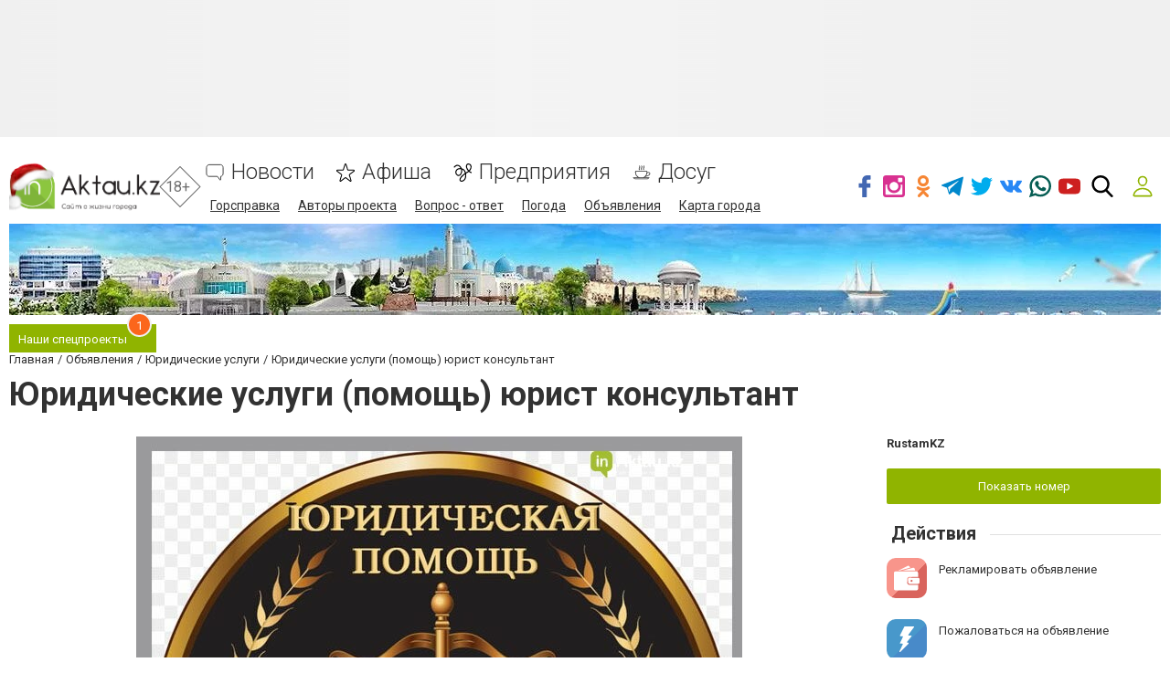

--- FILE ---
content_type: text/html; charset=utf-8
request_url: https://www.google.com/recaptcha/api2/anchor?ar=1&k=6LeBCzQUAAAAAKQ4LMzPuHXLXGwtYIIe_Y64uHGG&co=aHR0cHM6Ly93d3cuaW5ha3RhdS5rejo0NDM.&hl=ru&v=9TiwnJFHeuIw_s0wSd3fiKfN&size=invisible&badge=inline&anchor-ms=20000&execute-ms=30000&cb=b40cihrwvqv9
body_size: 49035
content:
<!DOCTYPE HTML><html dir="ltr" lang="ru"><head><meta http-equiv="Content-Type" content="text/html; charset=UTF-8">
<meta http-equiv="X-UA-Compatible" content="IE=edge">
<title>reCAPTCHA</title>
<style type="text/css">
/* cyrillic-ext */
@font-face {
  font-family: 'Roboto';
  font-style: normal;
  font-weight: 400;
  font-stretch: 100%;
  src: url(//fonts.gstatic.com/s/roboto/v48/KFO7CnqEu92Fr1ME7kSn66aGLdTylUAMa3GUBHMdazTgWw.woff2) format('woff2');
  unicode-range: U+0460-052F, U+1C80-1C8A, U+20B4, U+2DE0-2DFF, U+A640-A69F, U+FE2E-FE2F;
}
/* cyrillic */
@font-face {
  font-family: 'Roboto';
  font-style: normal;
  font-weight: 400;
  font-stretch: 100%;
  src: url(//fonts.gstatic.com/s/roboto/v48/KFO7CnqEu92Fr1ME7kSn66aGLdTylUAMa3iUBHMdazTgWw.woff2) format('woff2');
  unicode-range: U+0301, U+0400-045F, U+0490-0491, U+04B0-04B1, U+2116;
}
/* greek-ext */
@font-face {
  font-family: 'Roboto';
  font-style: normal;
  font-weight: 400;
  font-stretch: 100%;
  src: url(//fonts.gstatic.com/s/roboto/v48/KFO7CnqEu92Fr1ME7kSn66aGLdTylUAMa3CUBHMdazTgWw.woff2) format('woff2');
  unicode-range: U+1F00-1FFF;
}
/* greek */
@font-face {
  font-family: 'Roboto';
  font-style: normal;
  font-weight: 400;
  font-stretch: 100%;
  src: url(//fonts.gstatic.com/s/roboto/v48/KFO7CnqEu92Fr1ME7kSn66aGLdTylUAMa3-UBHMdazTgWw.woff2) format('woff2');
  unicode-range: U+0370-0377, U+037A-037F, U+0384-038A, U+038C, U+038E-03A1, U+03A3-03FF;
}
/* math */
@font-face {
  font-family: 'Roboto';
  font-style: normal;
  font-weight: 400;
  font-stretch: 100%;
  src: url(//fonts.gstatic.com/s/roboto/v48/KFO7CnqEu92Fr1ME7kSn66aGLdTylUAMawCUBHMdazTgWw.woff2) format('woff2');
  unicode-range: U+0302-0303, U+0305, U+0307-0308, U+0310, U+0312, U+0315, U+031A, U+0326-0327, U+032C, U+032F-0330, U+0332-0333, U+0338, U+033A, U+0346, U+034D, U+0391-03A1, U+03A3-03A9, U+03B1-03C9, U+03D1, U+03D5-03D6, U+03F0-03F1, U+03F4-03F5, U+2016-2017, U+2034-2038, U+203C, U+2040, U+2043, U+2047, U+2050, U+2057, U+205F, U+2070-2071, U+2074-208E, U+2090-209C, U+20D0-20DC, U+20E1, U+20E5-20EF, U+2100-2112, U+2114-2115, U+2117-2121, U+2123-214F, U+2190, U+2192, U+2194-21AE, U+21B0-21E5, U+21F1-21F2, U+21F4-2211, U+2213-2214, U+2216-22FF, U+2308-230B, U+2310, U+2319, U+231C-2321, U+2336-237A, U+237C, U+2395, U+239B-23B7, U+23D0, U+23DC-23E1, U+2474-2475, U+25AF, U+25B3, U+25B7, U+25BD, U+25C1, U+25CA, U+25CC, U+25FB, U+266D-266F, U+27C0-27FF, U+2900-2AFF, U+2B0E-2B11, U+2B30-2B4C, U+2BFE, U+3030, U+FF5B, U+FF5D, U+1D400-1D7FF, U+1EE00-1EEFF;
}
/* symbols */
@font-face {
  font-family: 'Roboto';
  font-style: normal;
  font-weight: 400;
  font-stretch: 100%;
  src: url(//fonts.gstatic.com/s/roboto/v48/KFO7CnqEu92Fr1ME7kSn66aGLdTylUAMaxKUBHMdazTgWw.woff2) format('woff2');
  unicode-range: U+0001-000C, U+000E-001F, U+007F-009F, U+20DD-20E0, U+20E2-20E4, U+2150-218F, U+2190, U+2192, U+2194-2199, U+21AF, U+21E6-21F0, U+21F3, U+2218-2219, U+2299, U+22C4-22C6, U+2300-243F, U+2440-244A, U+2460-24FF, U+25A0-27BF, U+2800-28FF, U+2921-2922, U+2981, U+29BF, U+29EB, U+2B00-2BFF, U+4DC0-4DFF, U+FFF9-FFFB, U+10140-1018E, U+10190-1019C, U+101A0, U+101D0-101FD, U+102E0-102FB, U+10E60-10E7E, U+1D2C0-1D2D3, U+1D2E0-1D37F, U+1F000-1F0FF, U+1F100-1F1AD, U+1F1E6-1F1FF, U+1F30D-1F30F, U+1F315, U+1F31C, U+1F31E, U+1F320-1F32C, U+1F336, U+1F378, U+1F37D, U+1F382, U+1F393-1F39F, U+1F3A7-1F3A8, U+1F3AC-1F3AF, U+1F3C2, U+1F3C4-1F3C6, U+1F3CA-1F3CE, U+1F3D4-1F3E0, U+1F3ED, U+1F3F1-1F3F3, U+1F3F5-1F3F7, U+1F408, U+1F415, U+1F41F, U+1F426, U+1F43F, U+1F441-1F442, U+1F444, U+1F446-1F449, U+1F44C-1F44E, U+1F453, U+1F46A, U+1F47D, U+1F4A3, U+1F4B0, U+1F4B3, U+1F4B9, U+1F4BB, U+1F4BF, U+1F4C8-1F4CB, U+1F4D6, U+1F4DA, U+1F4DF, U+1F4E3-1F4E6, U+1F4EA-1F4ED, U+1F4F7, U+1F4F9-1F4FB, U+1F4FD-1F4FE, U+1F503, U+1F507-1F50B, U+1F50D, U+1F512-1F513, U+1F53E-1F54A, U+1F54F-1F5FA, U+1F610, U+1F650-1F67F, U+1F687, U+1F68D, U+1F691, U+1F694, U+1F698, U+1F6AD, U+1F6B2, U+1F6B9-1F6BA, U+1F6BC, U+1F6C6-1F6CF, U+1F6D3-1F6D7, U+1F6E0-1F6EA, U+1F6F0-1F6F3, U+1F6F7-1F6FC, U+1F700-1F7FF, U+1F800-1F80B, U+1F810-1F847, U+1F850-1F859, U+1F860-1F887, U+1F890-1F8AD, U+1F8B0-1F8BB, U+1F8C0-1F8C1, U+1F900-1F90B, U+1F93B, U+1F946, U+1F984, U+1F996, U+1F9E9, U+1FA00-1FA6F, U+1FA70-1FA7C, U+1FA80-1FA89, U+1FA8F-1FAC6, U+1FACE-1FADC, U+1FADF-1FAE9, U+1FAF0-1FAF8, U+1FB00-1FBFF;
}
/* vietnamese */
@font-face {
  font-family: 'Roboto';
  font-style: normal;
  font-weight: 400;
  font-stretch: 100%;
  src: url(//fonts.gstatic.com/s/roboto/v48/KFO7CnqEu92Fr1ME7kSn66aGLdTylUAMa3OUBHMdazTgWw.woff2) format('woff2');
  unicode-range: U+0102-0103, U+0110-0111, U+0128-0129, U+0168-0169, U+01A0-01A1, U+01AF-01B0, U+0300-0301, U+0303-0304, U+0308-0309, U+0323, U+0329, U+1EA0-1EF9, U+20AB;
}
/* latin-ext */
@font-face {
  font-family: 'Roboto';
  font-style: normal;
  font-weight: 400;
  font-stretch: 100%;
  src: url(//fonts.gstatic.com/s/roboto/v48/KFO7CnqEu92Fr1ME7kSn66aGLdTylUAMa3KUBHMdazTgWw.woff2) format('woff2');
  unicode-range: U+0100-02BA, U+02BD-02C5, U+02C7-02CC, U+02CE-02D7, U+02DD-02FF, U+0304, U+0308, U+0329, U+1D00-1DBF, U+1E00-1E9F, U+1EF2-1EFF, U+2020, U+20A0-20AB, U+20AD-20C0, U+2113, U+2C60-2C7F, U+A720-A7FF;
}
/* latin */
@font-face {
  font-family: 'Roboto';
  font-style: normal;
  font-weight: 400;
  font-stretch: 100%;
  src: url(//fonts.gstatic.com/s/roboto/v48/KFO7CnqEu92Fr1ME7kSn66aGLdTylUAMa3yUBHMdazQ.woff2) format('woff2');
  unicode-range: U+0000-00FF, U+0131, U+0152-0153, U+02BB-02BC, U+02C6, U+02DA, U+02DC, U+0304, U+0308, U+0329, U+2000-206F, U+20AC, U+2122, U+2191, U+2193, U+2212, U+2215, U+FEFF, U+FFFD;
}
/* cyrillic-ext */
@font-face {
  font-family: 'Roboto';
  font-style: normal;
  font-weight: 500;
  font-stretch: 100%;
  src: url(//fonts.gstatic.com/s/roboto/v48/KFO7CnqEu92Fr1ME7kSn66aGLdTylUAMa3GUBHMdazTgWw.woff2) format('woff2');
  unicode-range: U+0460-052F, U+1C80-1C8A, U+20B4, U+2DE0-2DFF, U+A640-A69F, U+FE2E-FE2F;
}
/* cyrillic */
@font-face {
  font-family: 'Roboto';
  font-style: normal;
  font-weight: 500;
  font-stretch: 100%;
  src: url(//fonts.gstatic.com/s/roboto/v48/KFO7CnqEu92Fr1ME7kSn66aGLdTylUAMa3iUBHMdazTgWw.woff2) format('woff2');
  unicode-range: U+0301, U+0400-045F, U+0490-0491, U+04B0-04B1, U+2116;
}
/* greek-ext */
@font-face {
  font-family: 'Roboto';
  font-style: normal;
  font-weight: 500;
  font-stretch: 100%;
  src: url(//fonts.gstatic.com/s/roboto/v48/KFO7CnqEu92Fr1ME7kSn66aGLdTylUAMa3CUBHMdazTgWw.woff2) format('woff2');
  unicode-range: U+1F00-1FFF;
}
/* greek */
@font-face {
  font-family: 'Roboto';
  font-style: normal;
  font-weight: 500;
  font-stretch: 100%;
  src: url(//fonts.gstatic.com/s/roboto/v48/KFO7CnqEu92Fr1ME7kSn66aGLdTylUAMa3-UBHMdazTgWw.woff2) format('woff2');
  unicode-range: U+0370-0377, U+037A-037F, U+0384-038A, U+038C, U+038E-03A1, U+03A3-03FF;
}
/* math */
@font-face {
  font-family: 'Roboto';
  font-style: normal;
  font-weight: 500;
  font-stretch: 100%;
  src: url(//fonts.gstatic.com/s/roboto/v48/KFO7CnqEu92Fr1ME7kSn66aGLdTylUAMawCUBHMdazTgWw.woff2) format('woff2');
  unicode-range: U+0302-0303, U+0305, U+0307-0308, U+0310, U+0312, U+0315, U+031A, U+0326-0327, U+032C, U+032F-0330, U+0332-0333, U+0338, U+033A, U+0346, U+034D, U+0391-03A1, U+03A3-03A9, U+03B1-03C9, U+03D1, U+03D5-03D6, U+03F0-03F1, U+03F4-03F5, U+2016-2017, U+2034-2038, U+203C, U+2040, U+2043, U+2047, U+2050, U+2057, U+205F, U+2070-2071, U+2074-208E, U+2090-209C, U+20D0-20DC, U+20E1, U+20E5-20EF, U+2100-2112, U+2114-2115, U+2117-2121, U+2123-214F, U+2190, U+2192, U+2194-21AE, U+21B0-21E5, U+21F1-21F2, U+21F4-2211, U+2213-2214, U+2216-22FF, U+2308-230B, U+2310, U+2319, U+231C-2321, U+2336-237A, U+237C, U+2395, U+239B-23B7, U+23D0, U+23DC-23E1, U+2474-2475, U+25AF, U+25B3, U+25B7, U+25BD, U+25C1, U+25CA, U+25CC, U+25FB, U+266D-266F, U+27C0-27FF, U+2900-2AFF, U+2B0E-2B11, U+2B30-2B4C, U+2BFE, U+3030, U+FF5B, U+FF5D, U+1D400-1D7FF, U+1EE00-1EEFF;
}
/* symbols */
@font-face {
  font-family: 'Roboto';
  font-style: normal;
  font-weight: 500;
  font-stretch: 100%;
  src: url(//fonts.gstatic.com/s/roboto/v48/KFO7CnqEu92Fr1ME7kSn66aGLdTylUAMaxKUBHMdazTgWw.woff2) format('woff2');
  unicode-range: U+0001-000C, U+000E-001F, U+007F-009F, U+20DD-20E0, U+20E2-20E4, U+2150-218F, U+2190, U+2192, U+2194-2199, U+21AF, U+21E6-21F0, U+21F3, U+2218-2219, U+2299, U+22C4-22C6, U+2300-243F, U+2440-244A, U+2460-24FF, U+25A0-27BF, U+2800-28FF, U+2921-2922, U+2981, U+29BF, U+29EB, U+2B00-2BFF, U+4DC0-4DFF, U+FFF9-FFFB, U+10140-1018E, U+10190-1019C, U+101A0, U+101D0-101FD, U+102E0-102FB, U+10E60-10E7E, U+1D2C0-1D2D3, U+1D2E0-1D37F, U+1F000-1F0FF, U+1F100-1F1AD, U+1F1E6-1F1FF, U+1F30D-1F30F, U+1F315, U+1F31C, U+1F31E, U+1F320-1F32C, U+1F336, U+1F378, U+1F37D, U+1F382, U+1F393-1F39F, U+1F3A7-1F3A8, U+1F3AC-1F3AF, U+1F3C2, U+1F3C4-1F3C6, U+1F3CA-1F3CE, U+1F3D4-1F3E0, U+1F3ED, U+1F3F1-1F3F3, U+1F3F5-1F3F7, U+1F408, U+1F415, U+1F41F, U+1F426, U+1F43F, U+1F441-1F442, U+1F444, U+1F446-1F449, U+1F44C-1F44E, U+1F453, U+1F46A, U+1F47D, U+1F4A3, U+1F4B0, U+1F4B3, U+1F4B9, U+1F4BB, U+1F4BF, U+1F4C8-1F4CB, U+1F4D6, U+1F4DA, U+1F4DF, U+1F4E3-1F4E6, U+1F4EA-1F4ED, U+1F4F7, U+1F4F9-1F4FB, U+1F4FD-1F4FE, U+1F503, U+1F507-1F50B, U+1F50D, U+1F512-1F513, U+1F53E-1F54A, U+1F54F-1F5FA, U+1F610, U+1F650-1F67F, U+1F687, U+1F68D, U+1F691, U+1F694, U+1F698, U+1F6AD, U+1F6B2, U+1F6B9-1F6BA, U+1F6BC, U+1F6C6-1F6CF, U+1F6D3-1F6D7, U+1F6E0-1F6EA, U+1F6F0-1F6F3, U+1F6F7-1F6FC, U+1F700-1F7FF, U+1F800-1F80B, U+1F810-1F847, U+1F850-1F859, U+1F860-1F887, U+1F890-1F8AD, U+1F8B0-1F8BB, U+1F8C0-1F8C1, U+1F900-1F90B, U+1F93B, U+1F946, U+1F984, U+1F996, U+1F9E9, U+1FA00-1FA6F, U+1FA70-1FA7C, U+1FA80-1FA89, U+1FA8F-1FAC6, U+1FACE-1FADC, U+1FADF-1FAE9, U+1FAF0-1FAF8, U+1FB00-1FBFF;
}
/* vietnamese */
@font-face {
  font-family: 'Roboto';
  font-style: normal;
  font-weight: 500;
  font-stretch: 100%;
  src: url(//fonts.gstatic.com/s/roboto/v48/KFO7CnqEu92Fr1ME7kSn66aGLdTylUAMa3OUBHMdazTgWw.woff2) format('woff2');
  unicode-range: U+0102-0103, U+0110-0111, U+0128-0129, U+0168-0169, U+01A0-01A1, U+01AF-01B0, U+0300-0301, U+0303-0304, U+0308-0309, U+0323, U+0329, U+1EA0-1EF9, U+20AB;
}
/* latin-ext */
@font-face {
  font-family: 'Roboto';
  font-style: normal;
  font-weight: 500;
  font-stretch: 100%;
  src: url(//fonts.gstatic.com/s/roboto/v48/KFO7CnqEu92Fr1ME7kSn66aGLdTylUAMa3KUBHMdazTgWw.woff2) format('woff2');
  unicode-range: U+0100-02BA, U+02BD-02C5, U+02C7-02CC, U+02CE-02D7, U+02DD-02FF, U+0304, U+0308, U+0329, U+1D00-1DBF, U+1E00-1E9F, U+1EF2-1EFF, U+2020, U+20A0-20AB, U+20AD-20C0, U+2113, U+2C60-2C7F, U+A720-A7FF;
}
/* latin */
@font-face {
  font-family: 'Roboto';
  font-style: normal;
  font-weight: 500;
  font-stretch: 100%;
  src: url(//fonts.gstatic.com/s/roboto/v48/KFO7CnqEu92Fr1ME7kSn66aGLdTylUAMa3yUBHMdazQ.woff2) format('woff2');
  unicode-range: U+0000-00FF, U+0131, U+0152-0153, U+02BB-02BC, U+02C6, U+02DA, U+02DC, U+0304, U+0308, U+0329, U+2000-206F, U+20AC, U+2122, U+2191, U+2193, U+2212, U+2215, U+FEFF, U+FFFD;
}
/* cyrillic-ext */
@font-face {
  font-family: 'Roboto';
  font-style: normal;
  font-weight: 900;
  font-stretch: 100%;
  src: url(//fonts.gstatic.com/s/roboto/v48/KFO7CnqEu92Fr1ME7kSn66aGLdTylUAMa3GUBHMdazTgWw.woff2) format('woff2');
  unicode-range: U+0460-052F, U+1C80-1C8A, U+20B4, U+2DE0-2DFF, U+A640-A69F, U+FE2E-FE2F;
}
/* cyrillic */
@font-face {
  font-family: 'Roboto';
  font-style: normal;
  font-weight: 900;
  font-stretch: 100%;
  src: url(//fonts.gstatic.com/s/roboto/v48/KFO7CnqEu92Fr1ME7kSn66aGLdTylUAMa3iUBHMdazTgWw.woff2) format('woff2');
  unicode-range: U+0301, U+0400-045F, U+0490-0491, U+04B0-04B1, U+2116;
}
/* greek-ext */
@font-face {
  font-family: 'Roboto';
  font-style: normal;
  font-weight: 900;
  font-stretch: 100%;
  src: url(//fonts.gstatic.com/s/roboto/v48/KFO7CnqEu92Fr1ME7kSn66aGLdTylUAMa3CUBHMdazTgWw.woff2) format('woff2');
  unicode-range: U+1F00-1FFF;
}
/* greek */
@font-face {
  font-family: 'Roboto';
  font-style: normal;
  font-weight: 900;
  font-stretch: 100%;
  src: url(//fonts.gstatic.com/s/roboto/v48/KFO7CnqEu92Fr1ME7kSn66aGLdTylUAMa3-UBHMdazTgWw.woff2) format('woff2');
  unicode-range: U+0370-0377, U+037A-037F, U+0384-038A, U+038C, U+038E-03A1, U+03A3-03FF;
}
/* math */
@font-face {
  font-family: 'Roboto';
  font-style: normal;
  font-weight: 900;
  font-stretch: 100%;
  src: url(//fonts.gstatic.com/s/roboto/v48/KFO7CnqEu92Fr1ME7kSn66aGLdTylUAMawCUBHMdazTgWw.woff2) format('woff2');
  unicode-range: U+0302-0303, U+0305, U+0307-0308, U+0310, U+0312, U+0315, U+031A, U+0326-0327, U+032C, U+032F-0330, U+0332-0333, U+0338, U+033A, U+0346, U+034D, U+0391-03A1, U+03A3-03A9, U+03B1-03C9, U+03D1, U+03D5-03D6, U+03F0-03F1, U+03F4-03F5, U+2016-2017, U+2034-2038, U+203C, U+2040, U+2043, U+2047, U+2050, U+2057, U+205F, U+2070-2071, U+2074-208E, U+2090-209C, U+20D0-20DC, U+20E1, U+20E5-20EF, U+2100-2112, U+2114-2115, U+2117-2121, U+2123-214F, U+2190, U+2192, U+2194-21AE, U+21B0-21E5, U+21F1-21F2, U+21F4-2211, U+2213-2214, U+2216-22FF, U+2308-230B, U+2310, U+2319, U+231C-2321, U+2336-237A, U+237C, U+2395, U+239B-23B7, U+23D0, U+23DC-23E1, U+2474-2475, U+25AF, U+25B3, U+25B7, U+25BD, U+25C1, U+25CA, U+25CC, U+25FB, U+266D-266F, U+27C0-27FF, U+2900-2AFF, U+2B0E-2B11, U+2B30-2B4C, U+2BFE, U+3030, U+FF5B, U+FF5D, U+1D400-1D7FF, U+1EE00-1EEFF;
}
/* symbols */
@font-face {
  font-family: 'Roboto';
  font-style: normal;
  font-weight: 900;
  font-stretch: 100%;
  src: url(//fonts.gstatic.com/s/roboto/v48/KFO7CnqEu92Fr1ME7kSn66aGLdTylUAMaxKUBHMdazTgWw.woff2) format('woff2');
  unicode-range: U+0001-000C, U+000E-001F, U+007F-009F, U+20DD-20E0, U+20E2-20E4, U+2150-218F, U+2190, U+2192, U+2194-2199, U+21AF, U+21E6-21F0, U+21F3, U+2218-2219, U+2299, U+22C4-22C6, U+2300-243F, U+2440-244A, U+2460-24FF, U+25A0-27BF, U+2800-28FF, U+2921-2922, U+2981, U+29BF, U+29EB, U+2B00-2BFF, U+4DC0-4DFF, U+FFF9-FFFB, U+10140-1018E, U+10190-1019C, U+101A0, U+101D0-101FD, U+102E0-102FB, U+10E60-10E7E, U+1D2C0-1D2D3, U+1D2E0-1D37F, U+1F000-1F0FF, U+1F100-1F1AD, U+1F1E6-1F1FF, U+1F30D-1F30F, U+1F315, U+1F31C, U+1F31E, U+1F320-1F32C, U+1F336, U+1F378, U+1F37D, U+1F382, U+1F393-1F39F, U+1F3A7-1F3A8, U+1F3AC-1F3AF, U+1F3C2, U+1F3C4-1F3C6, U+1F3CA-1F3CE, U+1F3D4-1F3E0, U+1F3ED, U+1F3F1-1F3F3, U+1F3F5-1F3F7, U+1F408, U+1F415, U+1F41F, U+1F426, U+1F43F, U+1F441-1F442, U+1F444, U+1F446-1F449, U+1F44C-1F44E, U+1F453, U+1F46A, U+1F47D, U+1F4A3, U+1F4B0, U+1F4B3, U+1F4B9, U+1F4BB, U+1F4BF, U+1F4C8-1F4CB, U+1F4D6, U+1F4DA, U+1F4DF, U+1F4E3-1F4E6, U+1F4EA-1F4ED, U+1F4F7, U+1F4F9-1F4FB, U+1F4FD-1F4FE, U+1F503, U+1F507-1F50B, U+1F50D, U+1F512-1F513, U+1F53E-1F54A, U+1F54F-1F5FA, U+1F610, U+1F650-1F67F, U+1F687, U+1F68D, U+1F691, U+1F694, U+1F698, U+1F6AD, U+1F6B2, U+1F6B9-1F6BA, U+1F6BC, U+1F6C6-1F6CF, U+1F6D3-1F6D7, U+1F6E0-1F6EA, U+1F6F0-1F6F3, U+1F6F7-1F6FC, U+1F700-1F7FF, U+1F800-1F80B, U+1F810-1F847, U+1F850-1F859, U+1F860-1F887, U+1F890-1F8AD, U+1F8B0-1F8BB, U+1F8C0-1F8C1, U+1F900-1F90B, U+1F93B, U+1F946, U+1F984, U+1F996, U+1F9E9, U+1FA00-1FA6F, U+1FA70-1FA7C, U+1FA80-1FA89, U+1FA8F-1FAC6, U+1FACE-1FADC, U+1FADF-1FAE9, U+1FAF0-1FAF8, U+1FB00-1FBFF;
}
/* vietnamese */
@font-face {
  font-family: 'Roboto';
  font-style: normal;
  font-weight: 900;
  font-stretch: 100%;
  src: url(//fonts.gstatic.com/s/roboto/v48/KFO7CnqEu92Fr1ME7kSn66aGLdTylUAMa3OUBHMdazTgWw.woff2) format('woff2');
  unicode-range: U+0102-0103, U+0110-0111, U+0128-0129, U+0168-0169, U+01A0-01A1, U+01AF-01B0, U+0300-0301, U+0303-0304, U+0308-0309, U+0323, U+0329, U+1EA0-1EF9, U+20AB;
}
/* latin-ext */
@font-face {
  font-family: 'Roboto';
  font-style: normal;
  font-weight: 900;
  font-stretch: 100%;
  src: url(//fonts.gstatic.com/s/roboto/v48/KFO7CnqEu92Fr1ME7kSn66aGLdTylUAMa3KUBHMdazTgWw.woff2) format('woff2');
  unicode-range: U+0100-02BA, U+02BD-02C5, U+02C7-02CC, U+02CE-02D7, U+02DD-02FF, U+0304, U+0308, U+0329, U+1D00-1DBF, U+1E00-1E9F, U+1EF2-1EFF, U+2020, U+20A0-20AB, U+20AD-20C0, U+2113, U+2C60-2C7F, U+A720-A7FF;
}
/* latin */
@font-face {
  font-family: 'Roboto';
  font-style: normal;
  font-weight: 900;
  font-stretch: 100%;
  src: url(//fonts.gstatic.com/s/roboto/v48/KFO7CnqEu92Fr1ME7kSn66aGLdTylUAMa3yUBHMdazQ.woff2) format('woff2');
  unicode-range: U+0000-00FF, U+0131, U+0152-0153, U+02BB-02BC, U+02C6, U+02DA, U+02DC, U+0304, U+0308, U+0329, U+2000-206F, U+20AC, U+2122, U+2191, U+2193, U+2212, U+2215, U+FEFF, U+FFFD;
}

</style>
<link rel="stylesheet" type="text/css" href="https://www.gstatic.com/recaptcha/releases/9TiwnJFHeuIw_s0wSd3fiKfN/styles__ltr.css">
<script nonce="d14r-iapbNQ07gOb3QX22Q" type="text/javascript">window['__recaptcha_api'] = 'https://www.google.com/recaptcha/api2/';</script>
<script type="text/javascript" src="https://www.gstatic.com/recaptcha/releases/9TiwnJFHeuIw_s0wSd3fiKfN/recaptcha__ru.js" nonce="d14r-iapbNQ07gOb3QX22Q">
      
    </script></head>
<body><div id="rc-anchor-alert" class="rc-anchor-alert"></div>
<input type="hidden" id="recaptcha-token" value="[base64]">
<script type="text/javascript" nonce="d14r-iapbNQ07gOb3QX22Q">
      recaptcha.anchor.Main.init("[\x22ainput\x22,[\x22bgdata\x22,\x22\x22,\[base64]/[base64]/[base64]/[base64]/cjw8ejpyPj4+eil9Y2F0Y2gobCl7dGhyb3cgbDt9fSxIPWZ1bmN0aW9uKHcsdCx6KXtpZih3PT0xOTR8fHc9PTIwOCl0LnZbd10/dC52W3ddLmNvbmNhdCh6KTp0LnZbd109b2Yoeix0KTtlbHNle2lmKHQuYkImJnchPTMxNylyZXR1cm47dz09NjZ8fHc9PTEyMnx8dz09NDcwfHx3PT00NHx8dz09NDE2fHx3PT0zOTd8fHc9PTQyMXx8dz09Njh8fHc9PTcwfHx3PT0xODQ/[base64]/[base64]/[base64]/bmV3IGRbVl0oSlswXSk6cD09Mj9uZXcgZFtWXShKWzBdLEpbMV0pOnA9PTM/bmV3IGRbVl0oSlswXSxKWzFdLEpbMl0pOnA9PTQ/[base64]/[base64]/[base64]/[base64]\x22,\[base64]\x22,\[base64]/[base64]/DvcK9HXV8wofCnHrDh1HDljXCksK0XiJoYsO1YMOGw55kw5bCryrCr8OMw5/CncO0w7klXU9uWsOqfQnCuMOICgwMwqY+woXDg8Ocw5rCk8OywrPCnB1TwqvCmcKXwrpHwprDqC4nwpjDjMKAw493wr84FsKyN8Ogw6zDrWpRYAtTwrvCh8KewrPCmVjDn33DkjnCk1HCrU/[base64]/DvybCiQUPwrrCrsKwHMKlwoc6w5xNwpbCu8OzDsO0KG3CusKAw7DDuC3CvUzDmcKIw4lOKsOqUXM+RMKuFcKsIsKvE2YiBsKWwrEkCFjCpMKNWcOEw7wbwqsyRSRnw6FowqTDj8KeX8KnwoQ2w5/CrMK9wq/Dsh8+eMKCwrPDpXHDrcOdw4Mxwqkqwo7Cs8O0w57CiRZJw4p7wrtyw7TCuDzDsmZeZlRRDcKpwolUW8OAw5jDqnnDj8Olw5pTQsOJSWnCmcKHOCYSYTE2woVbwqBORXrDj8OQInXDlMKIBkklw4tFM8Oiw4/CpAPCt3jCuSXDicKowoDCi8OdZcK8ZU7Dk11nw4NoRMOdw40Nw7QSLcO0MSrDhcKnVMKZw5HDj8KIZmsEIsKuwqzDr0NLw5fCr0fCrcKrF8O0LyfCnzbDuiTCgcOMC0XDghIrwr5WKX9+dcOww55iLsKKw5nDpmjCo0vDn8KTw7vDkGx7w77DoAJ0K8O7wp/CthvCuw9aw6LCtHcMwo/[base64]/[base64]/DsnPCpV97DMK7I8OrOSLCiMOIfR10T8OZZT5zMyzClcO2wq3DnCrDtcKPwrBXw4Yiwph9woAjZAvCncOPI8OHGcOYGMOzHcKjw6U+wpF5fidScRVrw5HDs2/CkX9zworDsMKrcHNaMCbDlsOILiFhbMK2FCXDtMKwCSJQwppDwqzCgcKZcUvCgWzClcKcwq/CmsKGOhnCsk7DrmDCg8OEG1vDnDYLIwrClG4Jw6/DiMO3XR/[base64]/DmjYPw6PDpsONVV/CkxAXT2rDlQA/w4kPNcOfKBLDnT3DgMK8emoTE3LCqSolw7gkV1kFwrxdwp4YY2TDssOTwovCu04AUMKPFMKbRsODRGgoO8KVIMKAw68qw6jCvx1hEinDoBEUCMKUD1NxBQ4OIkcuLS/CkVLDpmTDsAQvwoUmw4VdfsKAKH4iLMKcw5bChcO/w4DCm0Jaw4xKesOgccOqXnPCr3Jnw557AU/[base64]/Ct8KGLcOOw7QYFsKyCAlgCsK7w6dswrPCmBLDu8OVwpnDrcKIwrYRw6HCs1PCtMKUHcKuw5bCr8KGwpvCoEPCjV1rWUzCsA0Gw4gJwrvCh2jDiMKhw7jDiRchbMKtw7rDhcKWAMORw6M/[base64]/DrsKaQmDDmzDCmR4LR8KHw53CrVjChhDCqF/Dok/ClkbCkQNwL3/CgMOjJcOWwoHChMOOaic7woLDksOAwowTahUOIsKmw4BsA8O0w6Vcw6vCrcKnLGsEwqPDpBsrw47DondxwqMIw4pdTH7Cr8OHwqXDtsOPZXLCvFfCl8OOGcOcwoc4Qn/DvgzDhnY4bMO9w4NqF8KNajHDg37DoEMSw68XfjvDssKDwooVwo7DjXjDtGlHNwJZCcOjQBkhw6l4LsOlw4l+w4J6Vg0lwpMlw6zDvMOsPsOww4HCvnTDqEYhRV3DpcOwJClew5rCszfClcKAwpsSUwjDh8OyEHjCscO5A00gbsKETMO/[base64]/cDwBw5dcdsKuJsKEw75uOB0hwqsbZD7DuhQ8VsOZUBtucMK4w4rClQVNQcK8VMKeRMOrBSLDj3fCicOawo7CpcKawrfCucORbsKZwrwta8K6w5YBwpXCkgM7w5ZzwrbDqX3DrjsDMsOmKcKbfQluw5wEX8KKPMK8bRhTMW/Cpy3Dg0nCuzPDvMOlZ8O4wqvDpklSwpc+ZMKmIBTCvMOww7cDbRFXwqEpw7gZM8OswrEecV/[base64]/CrVp0wrvDhMKhwpDCvEUueknCoMKVw4YkICxXMcKjPy1Hw7p5wqc3fU7CucO1D8Kmw75Tw6RawqJlw5BnwokPw4vCllnDlkMGHsOCLwoxe8OuKcOnKy3CgG0/Lk0GMBgsVMKowpdgwowCwqHDu8KiOMKHKMKvw4LCl8KZL2/CisKKw43Dsiwcwphmw7/CvcKTIsKOKcKHOhA4wrtlbMOmFVJDwrHDtzzDmX17wqpMGRLDtsKDF0VlAB3DrsKZwoU6IsK4wo/[base64]/DqMKQwrJew59Rw60Tw6o3ajrCsRfDo3Y8w5zCjTtdHMOyw6oVwrhcIsKUw4/CucOOB8KTwrjDpxPCjzLCrSbDnsKdJB8gwoFTA3I4wpLDl1gyPA3CvsKFMcKLZm3DmsO8FMKueMKiEAbDkmHDv8O2b1Z1ecOANMOCwrzDuWLCoHMdwr/Cl8KEecO4wo7CiQLDpMKQwrjCqsKofcOAwrvDokdTw7pjBcKVw6XDv159ZXjDpgRKw7LCgMKVQcOkw5PDkcK6DMK8w7ZfeMOqcsKUG8KuGEoUwpdrwpdNwop0wrPCiHcdwpRAZ1jCqGogwp7DosOCOAI/XSJVAiDCl8Ocw6jDjG1Uw48bTBxzFCN3w6wrRGwVPk0NEHrCogtrwqvDhy/CrcK1w7zCrlY6JQ8Wwo7DnD/CisKpw69lw5puw6HDjcKgw4IhcCzDgMK4w4gLwoRzwrrCn8Kzw6jDqT5BVgRQw7EGMGgTByvDvcK2w6hwdS0VdkVlw77Ci3DDg3HDuA3CqD7DtMKSQSsrw5DDpQYFw47ClMOZFDbDhcOJcMKuwo12X8K4w4FjDTPDhFvDuHrDrGRXwqB/w6MuVMKsw6lMwpNRMQAGw6vCq2rDmHAZw5lKWxzCsMKXSQwJwrQsSsOfR8OjwoPDrsKMeUE/wrs0wosdIsOkw6IzHsK/w6VNRMKnwpZhTcKMwocBP8KiVMORDMO9SMOgLMOPYh/CosKpwrxSwqfDi2DCkkHCmcO/wpctcQo2F0XDgMKXwqbDpxPCgMK/[base64]/CtVzCpX7DkiVWTXYyFcKXdsO9VMOsw7c8woQGJCDDtm8Rw4N0VHnDgsOuw4deUsKCw5QqXXYVwpdZw5pvVMOrRhDDik0NcsOvKlAWTMKCwpELw4fDpMOlUGrDuRLDnTTCkcK/IRnCpsKsw7jDmiDDn8KwwobDrRgLwp7CoMOOYhE9wodvw5VFDUzDj1B/YsOdwqhjw4zDnzNWw5BCU8OME8O2wrzCq8OCwo7Cg3R/wqpNwpPDk8OtwoDDjD3DuMOEJsO2wrnDvh0RPXdmSTnClsKrwoljwppawqgebMKDP8KLwqXDqhfDkSgnw7FzP3HDv8OOwoVfd1hde8KTwpgSSsKEfmk7wqNBwrlxWAbCgMKewpzClcOkOl9Bw6bDscOdw4/DmwLCjzfDsWjDosKQw4p+wr8fw6vCrkvCmW01w6wZSi/[base64]/[base64]/Ck8O+JUrCj1XCritnDSXCjcOVw7Ftw59Zw61owp1zSDrCpnrDtsO8AMOUO8KReyMBwrfDsWwVw63CsHrCrMOlbMOgRSXClsOdwqzDtsKnw44pw63ChsOQwpnCmFVvwqpULXPCicK5w5bCtMK5VwFbPw8sw6ovO8KFw5BnIcO1w6/[base64]/CtyUNwq3CmT7DnyBSw6fCqMOiXjXClcOtdMKmw610QcOOwqJ+w4RvwpDCmcO/wqAoZCzDssKYCns3wqLCnC5sH8OjESHDgWMxRGPDtMKPRQvCp8KQwoRSw7LDvcKkE8K+SCPDncKTEjZ9EGUzZ8O7B3s3w7J/OMOVw73CqWBhL3fCsAbCv0gtVMKswoRNe0sPcB/Ck8KVw7k9MMKUVcORSTRqw4BxwqPCuWjDvcKSw6PDicOEw5DCmjBGwrLCqE00wqHCscKqQsKSw4PCvcKcZ0fDrMKBfcK0K8KGw6FOKcOqcU/DrsKbEzfDgsOwwo/[base64]/Ch8KNwrfDmcOLw6DCvy9YIMKiw6HDq39mwpHDksOfDcOIw57CtsO3FEhxw57CoxcvwoDDk8K4UHNLSMOHW2PDisOWwqfCiSF/MsKRFynDksKVSCwhbsO2W2llwqjChUABw4ZBAV/Ds8K+wozDk8OCw4rDucOONsO1w5zCrMK0bsOXw6bDscKiwqDDqhw0OcOBwqjDkcOLw4EKPRErQMOTw4vDvgpRw4kiw6fDrk8kwpDDozjDhcKWw7XDksOpwqTCu8K7IsO1G8KhesOow5hPw4pow7Baw6DCn8Orw4gqc8KRQmzDoBnCkx/DlsKwwpjCo1XCscKuaWkueyfDowzDjcOxW8KzbXvCncKcAnc3csObdn7ChMKtNsKfw4VtYCY/[base64]/Chh9GP8KOwrPCjApYw6rCtMOxJVRcwqQmw6PCpsKWw45MfMKHwqVBwpfDjcOUV8KuXcOTwo0VJiXDuMOUw5U/fhPChXTDsj4Iw4nDsUBtwqLDgMOPH8KFUyQhwo7DscK1MnLDusKGAzvDkUfDgGrDrAsEd8O9IsKdaMO1w4prw7c2wqDDp8K/wrLCoxrClsOww7w9wo7DmXnDv2lSEz84G37CtcKGwp9GJcOlwodKwpQJw58DKsK2wrLCl8OhV29XP8OBw4lZwo3ClXsfDsOTGWfCm8O8J8OyeMOZw5ZUw69MQ8KHBMKaCcKPw6/DjMK2w6HCrMOBCxbCisOmwroKw6TDhw1EwoJywrDDhhQOwpXCv294woLDg8K+NggXG8Khw7B2EFPDo1zDrcKHwqYdwojCtkPCsMOMw7UhQio/wrIuw7/CicKXWcK1wrrDrMO4w5MMw4LCpMO0w7MMD8KFwocOw6vCpyMKVykIw5/[base64]/woRfXsKTw6AxJC5awqVxQMKGwq1kw4RNw4vChUZYA8OpwqUqw5EWwqXCiMO3wozDnMOaScKFVgM4wrQ9WsO7wqzCthHCjsKuwoXCrMK4FCLDsB/[base64]/DmyPDscOsRAHCpwnDuVwBO8OMwqfCqcOZw651wr8KwpByAsOmQMOBWcKCwrkpesK/wr0RNA/CosKScsKbwofCtsOuEcKwCQ3CqwNKw4tIeW/[base64]/w7ISwp3Cp8OrOx9cZsKdwpzDu8K1JcOtw7F9w6Qmw5hNP8O7w67Cm8OKw5HCnMOywoUhDcOrAUPCmTNPwqw5w7tCFsKANi59NyLCicK9eihuGEBewqAywq7CoB/CtjJiwrISGMO9Z8OswrJhTcKNEEIVwqvCh8KxUMOZw7/[base64]/[base64]/[base64]/CicKywrfDqBhBZcOvBMOzw5fDr8ORcMOpw7UgEMKRwrY4wppywrfCu8KFCcK/worDmMKyB8Ofw4jDgMO4w4LDr3vDuzY7w6BLNMKiwrrCksKBRMKcw4XDosOaBSA5wrHDkMO0VMKwXMKZw68Ga8K8R8KJwoxALsKTBTgCwqvCjsOGGxNfBsKow47DlDpSWxDCmMOMP8OuZ3ZIeVfDiMKzBxodaFMpV8KYRk3Dk8OSZMKfMsKAwrXCiMOGbDvCpkhKw5/[base64]/DrzfDjcKLO8KVwobCuRFNw61bMMO+w5FyL0PCiEtnUcKVwpPDtsKNwo/[base64]/wq3DncOMwprCmMOWw4gnw40cG8Obwr7Ci1nDi14Jw6N2w5RPw6HCkxwdE2hEwp9Hw4DDtMKBU2QNWsOdw40VNG5pwq9cw70oK0sewqrDuFTDtWILTsOMRS/CscOnGmtnLGnDicOawqnCsVQPdsOOw6bCtnt+LVXCoSrDt2thwrNpK8K5w7nCoMKILw0jw6DCiCTCoTN7wrUhw7DCuEgqehU+wqTCn8K6AMOSCTXCr0/[base64]/CuWfDr1tmwoXDgnMow4B2H0/CtnXDmcOTIsOZYyk0Z8K9TsOdF2nDgz/CpsKteDjDv8OjwonCuj8rAcO7OsOhw7Jwf8KPw7/DtzEtw6TDhcOLBBzDmyrClcK1w5vDqCzDgGYid8KwawLCknPDqcOfw4c8PsKdcQhlZcOhw6XCsRTDlcKkFsOEw4XDu8K5woUEdGzCplLDtH09w7h+w6vDvsK/w63CvcKSw6DDqAAvQcK1fHoHbkTDvHUnwpjDnlLCl0jDlMOiwrUxw54CPMOFJ8OYZ8O/w6xvXkvCjsKpw6VOFsOufUbDq8KXwoHDpcKsdS/Cvn4uXcKrw7vCv2bCu27CqijCsMKfG8OQw5BeBMOTdxA2G8Olw5HCqsKtwrZpX3/DtcOgw53CnmfDqT/DnUJ+G8OnUcO+wqTDo8OXwoLDnDzDtMOZb8K/ElnDncKywot/bUnDsjrCucKwTgt0w4BwwqN5w7VUw4jCkcOxYcO1w4/Dg8O1ETwIwr44w501cMOIKXl6wpx0wrLCpMKKXAVBa8OvwpbCrsKDwozCrg07JMOjC8KdcT4gSkvCilUGw5/DgMOdwp7CiMK3w6LDm8KQwrsVwpzDghA1woUEPxwNacKOw4vDlgzCpAfCowFhw7TDiMO3JFvDpApLahPClGnCoVIiwoV3w6bDrcKxw5nDv3XDssKfw6zCmMObw7VrMcOXLcO2TT1dEForQcO/w6lvwp5gwqoXw751w405w6g1w5/[base64]/DvxNjdldTVcKOwowTIVTCuDrDrA7Cq8KaHcKMwr0/[base64]/K3fCuMKMPWjDmMOnw77DlcOZJjwswrHDpg/DrcKHw4Znw4MEA8KSO8KhYcK1PTLDvXrCvMOSEFh7w49dw7ltw5/DigkifmUaMcOTwr5oSiHDksKed8K0M8OBw40Rw4PDvnDCgkPCknjDmMOQcsOdJ0xOMAlpZcK3LcO4L8OdOGEew5PCs0jDp8OKfsOVwpbCucKywrdsVsKkwr7CniXCjsK1wqTDrFYuwrMDw7DCjsKdw5jCrE/[base64]/CrD/DgQpawpPCg2nCoHTCqMKWw4Eawr0BLlJJFcO4w4jDpEUjwrbCuw1gwrbCskwcwoU1w5Fuwqsfwr3CosOZDcOlwpN/WnB8w73DjXDCo8O1ZCRGwq3ClC8iAcKnHzh6OEtcdMO9wrrDrMOMX8K4wpjDnzXDgR7CrApww5TClwDDsgLDq8O+ZF5hwonDmRnDsQzCqcK3aRwBesKpw5x0IzPDsMOxw43DgcK6LsOpwpISShp6Zz/CoSzCsMOPPcKoLE3CnG0OcsKpw5ZLw7tnwoLCkMK0wpLDhMK6KcOabDHDnMOBwovCh0B9wpMYWMKqw6R/[base64]/w7PDqMKqbMO0wo/[base64]/[base64]/CtcKuMUTDssO/w6dqFcKfBcKDIMOdCsKaw7dawp7Ch10nwodJwqjDhzRCw7/[base64]/DvXILw5LDocOEw6kdw5s5a0LDvMO4w7XDr8OlGsO2BMOzw51Jw7QmLh/DqsKiw47Cqi4oIlPCisK3Q8O1w71VwqLDulFGF8OfYsK0YH3Ctk8MCXrDqFXDrcOTwq0HOsKVAcO+wpxaHcObA8OOw6HCqGLDkcOVw6gnQMOkVHMeO8O0wrfCk8OOwonDgX9cwrlVwpPCt3cILTF9wpTChyPDhQ0qaTgdJxd/w4jCiRZ7LTpXdsO4w6kjw6HCu8O1Q8Okw6NdCsKvNsKkI0N8w43DqRHDksKPwpzCm1HDjlTDqXQ7UD0xRxc0W8KewqZqwp12LiEDw5TDuSBdw53DnnpPwqwsPhnCg29Ww4/[base64]/DiGDDtcKrwrFAaz7CvE1vw6tiw5Enw5MZGcKOLTlfw5fCusKiw5vCqhrCrA7Cm3fCq33DpilzQ8KVBVFXesKJwo7Dn3AIw63Co1XDo8ONMsOmHH3DkcOrw6rDvR3ClD0Cw7/[base64]/Do8OHMF/DnhNkfkBowqFVwooaw6fDmMKXwoHCv8OSwpJaYWvCrn4Hw7PCs8KAdz1Kw6ZYw71Vw6fCqMKOw7bDlcOSeBBRwrZsw7hofVHCgsKhwrJwwpZ8wppLUDbDsMKeLy8eKD/DqMKZF8OVwoPDjsOdaMKOw6AhHsKGwpgVwpvCgcK8VVttwogBw7pYwpU6w6vCpcKefMKewqx/YUrCkFsew6g7cwAYwpEzw7zDgsOLwpPDo8K7w4YjwrBcLl/DisOIwqPDsWbDnsOTa8KXw7jCg8KuRMK0OcOqXDHDgsKxT23DlsKuCsOoOU7CgcOBQ8Kbw7xUWcOSw5nCqmh1wrQyTTUewpjDtWLDk8OkwqzDh8KMCTxww6bDj8OkwrrCv3fCmAdAwpNVY8OhSsO8wrjCjsOAwpTCl0TDvsOOe8KjY8Kiw7/Dn0NqfFlTdcOMbcOCKcOwwqbCpMO5w4gOw6xAw5PCixUvwq3CjAHDoXjCm13CoGANw4XDrMK0IsKEwoFnRBkFwr/DlcOiB3zDgHZlw5BBw4tdA8OCSm4LZcKMGFnDlDJ9wrgvwqfDhsOzLsKQKMOYw7hSw5fCvcKrPsKedsK2V8KZLBk/wrrCvsOadCTCvkbCvMKIWVlcZToHBVvCg8OkI8OKw5lOIMKAw4BcRkHCvCTCq27CqlbCiMOGDj/DvcOCI8Khw6ABRcKuAk3CtsKWaBg5QsKAMCByw5J7WcKEdCjDlMO0wrLCljZDY8K7AT48wqYuw5HChMOuCsKjfcOjw6ZDworDicKaw7/[base64]/w4/[base64]/DmQLCtz0wTsOyw6Q7w4wBw6g3ZsKxdmvDkMOxw6NMYsK7W8ORIQHDg8KyFzMcw7Ehw5PCsMK6WAzCs8OZYMOaZsK/[base64]/CgsKVfcOIw71AwprDqsONw7LDs8KqLcOJw6PClU8aw5caRx4/[base64]/[base64]/NMOMwohQF8OsCcOfw7FTw7vDoxfDuMOgw7fCj3rDlcOWD1nCgsK/HMKxEsKkw7/DqT9fEMKfwpvDncKnNcOiwrIFw4XCnCAiw4AfcMK8wpHCmcOEQsOAGD3CtEkpWgFCTiHChTrCicKeYlFDwo/[base64]/woxxWMKAMGl0w4bCpMOtwp3CoS1Idj7Cpgx5DMK/RFHDiUfDg3bCh8KYW8OOwozCs8OdZcOyV33ChsOUwpolw6AKOsOCwobDqGXCksKpaFNAwo4EwrjCsBLDqj3CgDECwqVMEjnCmMOOwonDgsKRScOpwpjCuCPDlztTbAXCvQ0ha19NwpDCn8OGM8KLw7UMw6/CjVvCq8O5MnzCr8OuwqDCll8Pw7h4wq3CoEPCisOOw6glwrE2Li7DoijDkcKzwro8w7zCs8OZwr3ClcKpIyofwp7DrDJhPmnCi8K/PcOYOsOrwpdPXcK2CsKcwqMUG3tTORtUwq7DrnnCu0AkI8OZaCvDrcKzIArCgMOiNcKqw6d/DBHCmE0vUzDDnDNywo9Rw4TDukISwpcSHsKfDVsqJMKUwpcDwo4PX04UW8OCw40PG8OuZMKVJsKrXDjCpsK8w7xww7PDjMO9w7XDtcOCaH7Dl8OzCsOkMsKdIVnDlAXDmMK+w5/Cr8OXw6Nhw6TDkMOCw6PCoMOLWGRQO8Kewq1tw5XCo1J0IWfDmQkvZ8Ohw6LDlMO2wo8HYMK4ZcOEdsK3w47CmCp2dcOSw6vDunbDjcOtf3s1wr/[base64]/Cm2vDh8Ktw5lDwqs/HBnCpMKHRyBBRGpYIAbCmmhaw6HDoMOjGcOnCsKiRQ4+w7UTwo/Dv8OLwpJnDMODwroYY8Olw7sBw45KAi8gw7jCosOHwp/CnMKiUMOfw5AJwonDqMO8wpVjwoYHwobDrlNXQzjDjcOefcKJw55nQMOyCcKGbAXCmcOZaFR9wqfCjsOyOsK7Km/CnArCocK/FsKgPsOYBcO0w49Swq7Dv19twqMJXsO+woHDnMOUR1Vhw6jCh8K4QsKUbB0cwoVRKcKdwrFSXcK1HMOWwq9Mw5XCqXwvLMK0OMO7N0XDksOabcOWw7zDsCsQKFJfLkAOLgYxw4LDsw9/TsOvw7DDm8OEw6/Di8ORNcKmwpzCssOOw7jCrVFCM8OxNFrDqcOvwos9w6bDkMK3YsKJZxjDrRTCmG9dw57CicKcwqJEO3U/BcODK3HDqsOXwo7Dg1dxUcOJSBrDvH0bw6rClMKGQQ/[base64]/[base64]/wqNFNxIsw6/DhMOPwrTDs8Khw5x0QsKbWcOFw6hFwoPDm3fDocKdw4PDnX7DhXtCHlLDncKTw5YNw6jDg2vCjMORWsK/MsKgw4DDgcOsw4M/wrbCrDLCkMKXw5vCiEjCtcK3McOnN8OtcCXCocKBc8KXM29Wwo9lw4DDmxfDscKEw6pQwpAjc0p6w4PDisO2w6vDkMOUwpPDusKew7AnwqgPIsOKZMOKw7LCvsKbw4fDicKWwqsdw6HChwNAfSsJZ8Oowr0Zw7/Cq37DmiPDp8OBwqrDqUnCosOPwrkOw6TDkWHDsA4xw5V7JcKILcKwfk/Dp8KAwrgNK8KTVwgxbMK+wqJiw5PDi0nDrcO6w5EvKlMBw7E4SzB+w6NVesOnIWPDo8K+am7CrcKOPsKZBTbDpCrCqsO9w4TCrcKVKCF2w4ZMwpRoOmJdP8OjE8KKwrfDhcKkM2vDisOOwrINwqQfw6NzwqbCncKpS8OHw4LDuk/Dj1/Cl8Kwe8KZPDI3w6HDusKxwpHCrhR/w4XCn8K0w6s/[base64]/DrcKLw45jEsK0HcKbJMO1MyTDp8KJa8OCK8K2XsKfwp/ClsO+UCoswpjCu8OPVEDChsOnRsO5Z8OEw6tswqNkLMORwonDscK3ZsKvHDTCrhbCk8OFwo4iwrl0w4Zzw4LCll7DkGrCjTLCjT7DhMO2eMOWwqfCisOrwq3Dh8OEw53DkkoHJMOoZizDlQEtwobCqWJWw6NpPVfCvw7CnG/[base64]/Ctzg9w6NGw4LCgcOKEx13w5EZbcOuwqvCpcKgw5nCtMOZw6nDmcO9K8OJwocbw4DCsw7DosKpVcO6Z8O8aArDkWt1w5sdKcKfwoHDgBZ/woM9GsKcKhnDocOOw59Mwq7CmVgjw6fCpn9iw4XDsxIzwoV5w41hJ2HCpsO6O8Krw6gDwrfCu8KOw5HCqknDs8KYRsKdwr/DocK4RMOmwoPDsG/DqMKXTWrDsjpdX8KmwofCssKpKhNmw5dDwqgoE0chQ8OUwqrDrMKZwpDDrFTCicOTw5d3PnLCiMKsYsKkwq7CtiQdwoLDjcOxwqMNPsOzwqJpbMKdfwXDv8O5LgzCmBbCtyvDsz3DrMOrw5Uewq/Dh2N0DBZCw6zDpm7DlE1LJ3pDKcOyQsO1X1LCnMKcD2U1ICbDqGbCi8O4wr8xw43DiMKrwohYw4sdw6rDjCDDksKbEFHCnAXDqWEAw5LCk8KYwr5NAsKlwpDCh0IPw4DCucKJw4A/[base64]/[base64]/DqMKqYsOyRC7Cok1mUjFSHFzChXteRSvDt8O5Vg9jw7Z4w6QuGWAsQ8O4wrTCphPCrsODYVrCg8KCLTE4wqVRw69mV8OrdcOVwpg3wr3Cm8Obw4AfwqxCwroPODnCsHrCgsOSeUl7w4/[base64]/J2FCwpYYf1/[base64]/DksOlwosyKWjDscKQEl3CjmcjwqFLwojCr8O9ZMKtw4J3wqXCiWpyHMK5w6jDonvDqTzDi8Kfw4lnwqpoDXtTwrvDj8KYw5HCpgZkw6/CuMOJwodyA2UvwrjCvCvCnD00wrnDtirCkgdbw6DCnhjDiVxQw6fCoW7CgMOQAMOJBcKIwpPDpkTCisORCsKJCV5pw6nDgnLCucOzwpHCnMKZPsOvwqHDmyZ0TMKkwprDo8K/f8KPwqXCjMOnB8KSwpVxw7hlSg8eUcOzJcKpwodXwpk4woRaQDZEYljCmQbCoMKgw5cCwrIWw53DlXt1PG7CgF0qJMOOPHFRcMK7EMKbwqHClsOLw7rDhFAkaMO2wo/[base64]/Dt8K5w53DuitOWzRCwoLCl1QswqFdw6xTHsOWHVvDo8K5ZsKZwr5Ud8Kiw6/Dn8KnBybCtsKJw4AMw7jCpMKlRkIcVsK2wq3DnMOgwqwabQphCDkwwqHClMKhw7vDusKjccKhIMKbwrvCmsOZEmEcwpdLw4IzWn9/wqbCgyDCnkhKVcOvwp0UEmJ3wojCvsKmRVLDmXZTImdjVcO2TMKUwqfDrsOPw4kHTcOuw7TDlsKAwpYQNQAJZcKpw61Nb8K2Iz/CvF7CqHUUb8Oew6LDtlQUT28XwoTDqEQPwpDDvXYwcXwDKMO5ZCRCw4nCuGHCgsKRQMKlw5PCh2hNwr14Tnk0SHzCmsO+w416wozDgcKGE1FWYsKraQXDlUDDrsKUJW5vFDbCgsKrPkBYciIsw6Iiw7fCkxXDkcOHQsOcXEvDrcOpOijDl8KsWBs9w7vClHDDq8O/w7fDrMKswqw1w5TDr8O/[base64]/CTvDj8KAwpHDuMOAwrDDnMKHMCAlw5c8B8OCVn7DgcKew5p8w6jCkcOcI8OzwqLCu34gwpvCqMOWw6l7egFrwo3DgsKzVRlFbG/DkMOowrbClEt5aMK/w6zDv8K5w6zCg8K8HT7CrWjCocOVPMOIw4ZTLEMoPkbDlXokw6zDk2RhL8Omwp7CusKNSX4fw7QGwqzDuyrCuUwJwo5JEcOtBipSw77DvE/[base64]/wqY5d3rCnlLDqCoMwp8Xw6zCp8O/flPDt8K0KlfDosKEd8KMRz3Clgxkw5YWwr/CozoNFMOXLQEXwpoHNsK0wpDDj3DCg0LDvADDnsOCwo3DlsKmW8OaakoDw5BEa0J8bMOAYE/ChcKtI8KFw7UyEgzDgjktYV/DnMKNw7M5ScKdUHNEw6EwwoAxwq5rw6fCrHbCpMKlNBA8YcOvesOvXMKFZVR0wprDtGg0w7wzbBvCl8Oqwps4REVuw7stwoLCkMKxAMKKATcvc2XChsK2S8O7TsOMc3cdAEDDscKicsOuw5rDiRLDlX56e1/DmAc+blkhw5bDnhnDjgDDrVjCjMOtwrfDl8OMPsOQJsOwwqZVT1VEb8OFw6LDusKsE8OmNW8nGMOVw50aw5DDimQbw5/DrsOtwrQlwrp+w5zClRHDg1/CpxzCo8KlF8KlVxZ+wrnDnXvDkCEqSBvCuyPCpcOBwp3DrcOYYV1iwpnDgcOtUkPDkMOXwqhVw7dmJ8K+a8OwO8Kswpd6EcO6wrZUwoHDmAFxCDYuJcO5w4UAHsOsR3wMCl0/[base64]/ChMOdNyzDvkteZCwzwpzDncKVSxNyw6bCjsKZX3kFY8KfLA9hw7cWwo9/EcOCw7lywr/ClkfDgMOTKcKVIVk/[base64]/DksOpw5jDuToaa1bCqETDrsO7KsKew6LDmgrCmWjChCBQw4nCqcKQcG7DgR8gYh/DpMOgTsKNInPDuXvDusKAR8KINsOLw5PDlnUFw5HDtMKZSS0cw7zCohHDondNw7RPwrzCvUdIETrDuB7ClgoRAFzDjVLDim/CnDjDuS4kBiBvM13DmgUOTGwSw7kVcsOXawofRV3CrmFdw6cIRsOEQ8KnfVhzNMObwrjCsT1lcsKpD8OeMMOtwrpkw4VFw57CulQ8w4drwpfDtA/[base64]/DgMKFw7FsBcKvHA49wow7YcKjw5zDhBUCwo/[base64]/CgllIw7LDhMOWKmVcwovDpm/[base64]/[base64]/DvGFJVsKOw7fCiWd2woZVEMKbw4sTADRuPDdfYcKcTUAzWsOdwoYMUlt4w50QwoLCusK5KMOaw6PDsj/DtsKQEcKFwok4a8OJw6ZtwohLVcOWfMO/aUvCqCzDtgXCncOEQMKLw7tQJcK7wrRDVcOtOcOLRCrDj8OEBjDCmzfDgsKcQSPCri92w7c9wozCn8OxDQLDuMOdw7RDw6XCg13DlCXDhcKGIBR5dcKEbMKswoPDjMKPGMOMXyxPKDgJwrbCozTCk8O8wrjCtcO6X8KcCAjCpQp5wqbCi8O4wqjDgcOyKg7Cm38Vwr/CscOdw4l0YyPCvA0vwrxGwpbCr3t5AMKFZR/DssOKwp5hWVJ7VcOCw407w4HCqsKIwqATwrXDlhoDw6t6PsO2W8OvwrVBw6nDm8KZwp3CqG5IBSbCu0hjDMKRw67DhXt+L8K9N8OvwobCmVQFBiPClsOmCjzDmWMCcMO4wpbDncKkSxLDgTzCqcO6F8O8A3zDnsOCMMOfwrrDgRtJwqjCqMOKe8KFbsOIwr/CpilfXz7CiQLCsjBYw6QDwojDosKUWcKEOsKUw5xSJGUuwp/CtcKqw6XCtcOqwq8kbxFFAMKVJsOiwqRgbiF7wolXw4HDksOIw750wobDjiN4wonDp2cUw4fDpMOVHyXDmsO0wqIQw6TCuw3Dk3zDl8KcwpJswqnCox3Do8OMw41UScO0Cy/DqsKJwpscOsK5NsK5wrN1w689VsOlwohrw4Q5Ag/DsiUTwr8pZjrCn08vOQLCmSfCnUpWwpAGw4vCglhtQMOreMKmAl3CmsONwqnDh2ZjworDs8OAHcOqJ8KuSFsIwonDh8K7ScKpw654wqx5woXCrDXCtkwyemkzT8Oiw5geN8OPw5DCt8Kcw6UYFSxvwpfDvhzClMKWTl8gKVDCohLDrzs4R3hAw7PDpUlgZcOIZMK0PV/Cr8Ofw7LDvTXDvsOBXBfDusO/woZ4wqoAQxpSVAnDl8O1DMO/ZERTDMOfw4NKw5TDkjXDhlUfwonCvsO2HMKQTF3DrAIvw4BmwrTCn8KHSnXDulkmB8KCwovDrMOLHsO7w4/ChQrDiCgQDMOWTysubsKQT8OnwrJewo1wwpvCssKKwqHDh1Rtwp/Cl0pyWsOtwp05CsO9ZUMvWcObw5/DksK1w4DCuWHChcK3wobDvnzDgF3DsUDDgsK1PlDDnDLCjQfDqxN9wqp5wo5qwrbCiAYbw6LCnVVVw5PDlTfCim/CuB3DvMKQw6gDw6LCvMOSIk/CkF7DmERmBHzCu8O6wpTCsMKjEcOHw61kwpPDg250woLDvk8HacK+w4fCg8KHLMKawpoVwoXDnsO8X8Kiwr3CvjnClsOQOFplCxAtw4fCqx/ChMKdwr5rw4XCt8KFwr/Cn8KcwpQqAgojwo4EwpZwGlUCYMOxJQnChkpResOmw70yw6lbwp/Coj/[base64]/DmcKcTlMFGsOgVsOvwprCisOq\x22],null,[\x22conf\x22,null,\x226LeBCzQUAAAAAKQ4LMzPuHXLXGwtYIIe_Y64uHGG\x22,0,null,null,null,0,[21,125,63,73,95,87,41,43,42,83,102,105,109,121],[-3059940,766],0,null,null,null,null,0,null,0,null,700,1,null,0,\x22CvYBEg8I8ajhFRgAOgZUOU5CNWISDwjmjuIVGAA6BlFCb29IYxIPCPeI5jcYADoGb2lsZURkEg8I8M3jFRgBOgZmSVZJaGISDwjiyqA3GAE6BmdMTkNIYxIPCN6/tzcYADoGZWF6dTZkEg8I2NKBMhgAOgZBcTc3dmYSDgi45ZQyGAE6BVFCT0QwEg8I0tuVNxgAOgZmZmFXQWUSDwiV2JQyGAA6BlBxNjBuZBIPCMXziDcYADoGYVhvaWFjEg8IjcqGMhgBOgZPd040dGYSDgiK/Yg3GAA6BU1mSUk0GhkIAxIVHRTwl+M3Dv++pQYZxJ0JGZzijAIZ\x22,0,0,null,null,1,null,0,1],\x22https://www.inaktau.kz:443\x22,null,[3,1,3],null,null,null,0,3600,[\x22https://www.google.com/intl/ru/policies/privacy/\x22,\x22https://www.google.com/intl/ru/policies/terms/\x22],\x22nWw+OMJ2EetnhfeExCMqKIofaEXZv6oMez7NFxnE8J4\\u003d\x22,0,0,null,1,1768371739891,0,0,[105,36],null,[34,79,41,234],\x22RC-olbGpXdjG92LLw\x22,null,null,null,null,null,\x220dAFcWeA5E-SIJJeHAf1wB7iMXNhXwxR4olgZ-Z6d1MUZ-akyQK6VHWjmOZGCtUytHBuPjoQ73zs5_vD-LXJmdzJgUqyeWLuYt7w\x22,1768454539973]");
    </script></body></html>

--- FILE ---
content_type: text/html; charset=utf-8
request_url: https://www.google.com/recaptcha/api2/anchor?ar=1&k=6LeBCzQUAAAAAKQ4LMzPuHXLXGwtYIIe_Y64uHGG&co=aHR0cHM6Ly93d3cuaW5ha3RhdS5rejo0NDM.&hl=ru&v=9TiwnJFHeuIw_s0wSd3fiKfN&size=invisible&badge=inline&anchor-ms=20000&execute-ms=30000&cb=j28l5y5763br
body_size: 49357
content:
<!DOCTYPE HTML><html dir="ltr" lang="ru"><head><meta http-equiv="Content-Type" content="text/html; charset=UTF-8">
<meta http-equiv="X-UA-Compatible" content="IE=edge">
<title>reCAPTCHA</title>
<style type="text/css">
/* cyrillic-ext */
@font-face {
  font-family: 'Roboto';
  font-style: normal;
  font-weight: 400;
  font-stretch: 100%;
  src: url(//fonts.gstatic.com/s/roboto/v48/KFO7CnqEu92Fr1ME7kSn66aGLdTylUAMa3GUBHMdazTgWw.woff2) format('woff2');
  unicode-range: U+0460-052F, U+1C80-1C8A, U+20B4, U+2DE0-2DFF, U+A640-A69F, U+FE2E-FE2F;
}
/* cyrillic */
@font-face {
  font-family: 'Roboto';
  font-style: normal;
  font-weight: 400;
  font-stretch: 100%;
  src: url(//fonts.gstatic.com/s/roboto/v48/KFO7CnqEu92Fr1ME7kSn66aGLdTylUAMa3iUBHMdazTgWw.woff2) format('woff2');
  unicode-range: U+0301, U+0400-045F, U+0490-0491, U+04B0-04B1, U+2116;
}
/* greek-ext */
@font-face {
  font-family: 'Roboto';
  font-style: normal;
  font-weight: 400;
  font-stretch: 100%;
  src: url(//fonts.gstatic.com/s/roboto/v48/KFO7CnqEu92Fr1ME7kSn66aGLdTylUAMa3CUBHMdazTgWw.woff2) format('woff2');
  unicode-range: U+1F00-1FFF;
}
/* greek */
@font-face {
  font-family: 'Roboto';
  font-style: normal;
  font-weight: 400;
  font-stretch: 100%;
  src: url(//fonts.gstatic.com/s/roboto/v48/KFO7CnqEu92Fr1ME7kSn66aGLdTylUAMa3-UBHMdazTgWw.woff2) format('woff2');
  unicode-range: U+0370-0377, U+037A-037F, U+0384-038A, U+038C, U+038E-03A1, U+03A3-03FF;
}
/* math */
@font-face {
  font-family: 'Roboto';
  font-style: normal;
  font-weight: 400;
  font-stretch: 100%;
  src: url(//fonts.gstatic.com/s/roboto/v48/KFO7CnqEu92Fr1ME7kSn66aGLdTylUAMawCUBHMdazTgWw.woff2) format('woff2');
  unicode-range: U+0302-0303, U+0305, U+0307-0308, U+0310, U+0312, U+0315, U+031A, U+0326-0327, U+032C, U+032F-0330, U+0332-0333, U+0338, U+033A, U+0346, U+034D, U+0391-03A1, U+03A3-03A9, U+03B1-03C9, U+03D1, U+03D5-03D6, U+03F0-03F1, U+03F4-03F5, U+2016-2017, U+2034-2038, U+203C, U+2040, U+2043, U+2047, U+2050, U+2057, U+205F, U+2070-2071, U+2074-208E, U+2090-209C, U+20D0-20DC, U+20E1, U+20E5-20EF, U+2100-2112, U+2114-2115, U+2117-2121, U+2123-214F, U+2190, U+2192, U+2194-21AE, U+21B0-21E5, U+21F1-21F2, U+21F4-2211, U+2213-2214, U+2216-22FF, U+2308-230B, U+2310, U+2319, U+231C-2321, U+2336-237A, U+237C, U+2395, U+239B-23B7, U+23D0, U+23DC-23E1, U+2474-2475, U+25AF, U+25B3, U+25B7, U+25BD, U+25C1, U+25CA, U+25CC, U+25FB, U+266D-266F, U+27C0-27FF, U+2900-2AFF, U+2B0E-2B11, U+2B30-2B4C, U+2BFE, U+3030, U+FF5B, U+FF5D, U+1D400-1D7FF, U+1EE00-1EEFF;
}
/* symbols */
@font-face {
  font-family: 'Roboto';
  font-style: normal;
  font-weight: 400;
  font-stretch: 100%;
  src: url(//fonts.gstatic.com/s/roboto/v48/KFO7CnqEu92Fr1ME7kSn66aGLdTylUAMaxKUBHMdazTgWw.woff2) format('woff2');
  unicode-range: U+0001-000C, U+000E-001F, U+007F-009F, U+20DD-20E0, U+20E2-20E4, U+2150-218F, U+2190, U+2192, U+2194-2199, U+21AF, U+21E6-21F0, U+21F3, U+2218-2219, U+2299, U+22C4-22C6, U+2300-243F, U+2440-244A, U+2460-24FF, U+25A0-27BF, U+2800-28FF, U+2921-2922, U+2981, U+29BF, U+29EB, U+2B00-2BFF, U+4DC0-4DFF, U+FFF9-FFFB, U+10140-1018E, U+10190-1019C, U+101A0, U+101D0-101FD, U+102E0-102FB, U+10E60-10E7E, U+1D2C0-1D2D3, U+1D2E0-1D37F, U+1F000-1F0FF, U+1F100-1F1AD, U+1F1E6-1F1FF, U+1F30D-1F30F, U+1F315, U+1F31C, U+1F31E, U+1F320-1F32C, U+1F336, U+1F378, U+1F37D, U+1F382, U+1F393-1F39F, U+1F3A7-1F3A8, U+1F3AC-1F3AF, U+1F3C2, U+1F3C4-1F3C6, U+1F3CA-1F3CE, U+1F3D4-1F3E0, U+1F3ED, U+1F3F1-1F3F3, U+1F3F5-1F3F7, U+1F408, U+1F415, U+1F41F, U+1F426, U+1F43F, U+1F441-1F442, U+1F444, U+1F446-1F449, U+1F44C-1F44E, U+1F453, U+1F46A, U+1F47D, U+1F4A3, U+1F4B0, U+1F4B3, U+1F4B9, U+1F4BB, U+1F4BF, U+1F4C8-1F4CB, U+1F4D6, U+1F4DA, U+1F4DF, U+1F4E3-1F4E6, U+1F4EA-1F4ED, U+1F4F7, U+1F4F9-1F4FB, U+1F4FD-1F4FE, U+1F503, U+1F507-1F50B, U+1F50D, U+1F512-1F513, U+1F53E-1F54A, U+1F54F-1F5FA, U+1F610, U+1F650-1F67F, U+1F687, U+1F68D, U+1F691, U+1F694, U+1F698, U+1F6AD, U+1F6B2, U+1F6B9-1F6BA, U+1F6BC, U+1F6C6-1F6CF, U+1F6D3-1F6D7, U+1F6E0-1F6EA, U+1F6F0-1F6F3, U+1F6F7-1F6FC, U+1F700-1F7FF, U+1F800-1F80B, U+1F810-1F847, U+1F850-1F859, U+1F860-1F887, U+1F890-1F8AD, U+1F8B0-1F8BB, U+1F8C0-1F8C1, U+1F900-1F90B, U+1F93B, U+1F946, U+1F984, U+1F996, U+1F9E9, U+1FA00-1FA6F, U+1FA70-1FA7C, U+1FA80-1FA89, U+1FA8F-1FAC6, U+1FACE-1FADC, U+1FADF-1FAE9, U+1FAF0-1FAF8, U+1FB00-1FBFF;
}
/* vietnamese */
@font-face {
  font-family: 'Roboto';
  font-style: normal;
  font-weight: 400;
  font-stretch: 100%;
  src: url(//fonts.gstatic.com/s/roboto/v48/KFO7CnqEu92Fr1ME7kSn66aGLdTylUAMa3OUBHMdazTgWw.woff2) format('woff2');
  unicode-range: U+0102-0103, U+0110-0111, U+0128-0129, U+0168-0169, U+01A0-01A1, U+01AF-01B0, U+0300-0301, U+0303-0304, U+0308-0309, U+0323, U+0329, U+1EA0-1EF9, U+20AB;
}
/* latin-ext */
@font-face {
  font-family: 'Roboto';
  font-style: normal;
  font-weight: 400;
  font-stretch: 100%;
  src: url(//fonts.gstatic.com/s/roboto/v48/KFO7CnqEu92Fr1ME7kSn66aGLdTylUAMa3KUBHMdazTgWw.woff2) format('woff2');
  unicode-range: U+0100-02BA, U+02BD-02C5, U+02C7-02CC, U+02CE-02D7, U+02DD-02FF, U+0304, U+0308, U+0329, U+1D00-1DBF, U+1E00-1E9F, U+1EF2-1EFF, U+2020, U+20A0-20AB, U+20AD-20C0, U+2113, U+2C60-2C7F, U+A720-A7FF;
}
/* latin */
@font-face {
  font-family: 'Roboto';
  font-style: normal;
  font-weight: 400;
  font-stretch: 100%;
  src: url(//fonts.gstatic.com/s/roboto/v48/KFO7CnqEu92Fr1ME7kSn66aGLdTylUAMa3yUBHMdazQ.woff2) format('woff2');
  unicode-range: U+0000-00FF, U+0131, U+0152-0153, U+02BB-02BC, U+02C6, U+02DA, U+02DC, U+0304, U+0308, U+0329, U+2000-206F, U+20AC, U+2122, U+2191, U+2193, U+2212, U+2215, U+FEFF, U+FFFD;
}
/* cyrillic-ext */
@font-face {
  font-family: 'Roboto';
  font-style: normal;
  font-weight: 500;
  font-stretch: 100%;
  src: url(//fonts.gstatic.com/s/roboto/v48/KFO7CnqEu92Fr1ME7kSn66aGLdTylUAMa3GUBHMdazTgWw.woff2) format('woff2');
  unicode-range: U+0460-052F, U+1C80-1C8A, U+20B4, U+2DE0-2DFF, U+A640-A69F, U+FE2E-FE2F;
}
/* cyrillic */
@font-face {
  font-family: 'Roboto';
  font-style: normal;
  font-weight: 500;
  font-stretch: 100%;
  src: url(//fonts.gstatic.com/s/roboto/v48/KFO7CnqEu92Fr1ME7kSn66aGLdTylUAMa3iUBHMdazTgWw.woff2) format('woff2');
  unicode-range: U+0301, U+0400-045F, U+0490-0491, U+04B0-04B1, U+2116;
}
/* greek-ext */
@font-face {
  font-family: 'Roboto';
  font-style: normal;
  font-weight: 500;
  font-stretch: 100%;
  src: url(//fonts.gstatic.com/s/roboto/v48/KFO7CnqEu92Fr1ME7kSn66aGLdTylUAMa3CUBHMdazTgWw.woff2) format('woff2');
  unicode-range: U+1F00-1FFF;
}
/* greek */
@font-face {
  font-family: 'Roboto';
  font-style: normal;
  font-weight: 500;
  font-stretch: 100%;
  src: url(//fonts.gstatic.com/s/roboto/v48/KFO7CnqEu92Fr1ME7kSn66aGLdTylUAMa3-UBHMdazTgWw.woff2) format('woff2');
  unicode-range: U+0370-0377, U+037A-037F, U+0384-038A, U+038C, U+038E-03A1, U+03A3-03FF;
}
/* math */
@font-face {
  font-family: 'Roboto';
  font-style: normal;
  font-weight: 500;
  font-stretch: 100%;
  src: url(//fonts.gstatic.com/s/roboto/v48/KFO7CnqEu92Fr1ME7kSn66aGLdTylUAMawCUBHMdazTgWw.woff2) format('woff2');
  unicode-range: U+0302-0303, U+0305, U+0307-0308, U+0310, U+0312, U+0315, U+031A, U+0326-0327, U+032C, U+032F-0330, U+0332-0333, U+0338, U+033A, U+0346, U+034D, U+0391-03A1, U+03A3-03A9, U+03B1-03C9, U+03D1, U+03D5-03D6, U+03F0-03F1, U+03F4-03F5, U+2016-2017, U+2034-2038, U+203C, U+2040, U+2043, U+2047, U+2050, U+2057, U+205F, U+2070-2071, U+2074-208E, U+2090-209C, U+20D0-20DC, U+20E1, U+20E5-20EF, U+2100-2112, U+2114-2115, U+2117-2121, U+2123-214F, U+2190, U+2192, U+2194-21AE, U+21B0-21E5, U+21F1-21F2, U+21F4-2211, U+2213-2214, U+2216-22FF, U+2308-230B, U+2310, U+2319, U+231C-2321, U+2336-237A, U+237C, U+2395, U+239B-23B7, U+23D0, U+23DC-23E1, U+2474-2475, U+25AF, U+25B3, U+25B7, U+25BD, U+25C1, U+25CA, U+25CC, U+25FB, U+266D-266F, U+27C0-27FF, U+2900-2AFF, U+2B0E-2B11, U+2B30-2B4C, U+2BFE, U+3030, U+FF5B, U+FF5D, U+1D400-1D7FF, U+1EE00-1EEFF;
}
/* symbols */
@font-face {
  font-family: 'Roboto';
  font-style: normal;
  font-weight: 500;
  font-stretch: 100%;
  src: url(//fonts.gstatic.com/s/roboto/v48/KFO7CnqEu92Fr1ME7kSn66aGLdTylUAMaxKUBHMdazTgWw.woff2) format('woff2');
  unicode-range: U+0001-000C, U+000E-001F, U+007F-009F, U+20DD-20E0, U+20E2-20E4, U+2150-218F, U+2190, U+2192, U+2194-2199, U+21AF, U+21E6-21F0, U+21F3, U+2218-2219, U+2299, U+22C4-22C6, U+2300-243F, U+2440-244A, U+2460-24FF, U+25A0-27BF, U+2800-28FF, U+2921-2922, U+2981, U+29BF, U+29EB, U+2B00-2BFF, U+4DC0-4DFF, U+FFF9-FFFB, U+10140-1018E, U+10190-1019C, U+101A0, U+101D0-101FD, U+102E0-102FB, U+10E60-10E7E, U+1D2C0-1D2D3, U+1D2E0-1D37F, U+1F000-1F0FF, U+1F100-1F1AD, U+1F1E6-1F1FF, U+1F30D-1F30F, U+1F315, U+1F31C, U+1F31E, U+1F320-1F32C, U+1F336, U+1F378, U+1F37D, U+1F382, U+1F393-1F39F, U+1F3A7-1F3A8, U+1F3AC-1F3AF, U+1F3C2, U+1F3C4-1F3C6, U+1F3CA-1F3CE, U+1F3D4-1F3E0, U+1F3ED, U+1F3F1-1F3F3, U+1F3F5-1F3F7, U+1F408, U+1F415, U+1F41F, U+1F426, U+1F43F, U+1F441-1F442, U+1F444, U+1F446-1F449, U+1F44C-1F44E, U+1F453, U+1F46A, U+1F47D, U+1F4A3, U+1F4B0, U+1F4B3, U+1F4B9, U+1F4BB, U+1F4BF, U+1F4C8-1F4CB, U+1F4D6, U+1F4DA, U+1F4DF, U+1F4E3-1F4E6, U+1F4EA-1F4ED, U+1F4F7, U+1F4F9-1F4FB, U+1F4FD-1F4FE, U+1F503, U+1F507-1F50B, U+1F50D, U+1F512-1F513, U+1F53E-1F54A, U+1F54F-1F5FA, U+1F610, U+1F650-1F67F, U+1F687, U+1F68D, U+1F691, U+1F694, U+1F698, U+1F6AD, U+1F6B2, U+1F6B9-1F6BA, U+1F6BC, U+1F6C6-1F6CF, U+1F6D3-1F6D7, U+1F6E0-1F6EA, U+1F6F0-1F6F3, U+1F6F7-1F6FC, U+1F700-1F7FF, U+1F800-1F80B, U+1F810-1F847, U+1F850-1F859, U+1F860-1F887, U+1F890-1F8AD, U+1F8B0-1F8BB, U+1F8C0-1F8C1, U+1F900-1F90B, U+1F93B, U+1F946, U+1F984, U+1F996, U+1F9E9, U+1FA00-1FA6F, U+1FA70-1FA7C, U+1FA80-1FA89, U+1FA8F-1FAC6, U+1FACE-1FADC, U+1FADF-1FAE9, U+1FAF0-1FAF8, U+1FB00-1FBFF;
}
/* vietnamese */
@font-face {
  font-family: 'Roboto';
  font-style: normal;
  font-weight: 500;
  font-stretch: 100%;
  src: url(//fonts.gstatic.com/s/roboto/v48/KFO7CnqEu92Fr1ME7kSn66aGLdTylUAMa3OUBHMdazTgWw.woff2) format('woff2');
  unicode-range: U+0102-0103, U+0110-0111, U+0128-0129, U+0168-0169, U+01A0-01A1, U+01AF-01B0, U+0300-0301, U+0303-0304, U+0308-0309, U+0323, U+0329, U+1EA0-1EF9, U+20AB;
}
/* latin-ext */
@font-face {
  font-family: 'Roboto';
  font-style: normal;
  font-weight: 500;
  font-stretch: 100%;
  src: url(//fonts.gstatic.com/s/roboto/v48/KFO7CnqEu92Fr1ME7kSn66aGLdTylUAMa3KUBHMdazTgWw.woff2) format('woff2');
  unicode-range: U+0100-02BA, U+02BD-02C5, U+02C7-02CC, U+02CE-02D7, U+02DD-02FF, U+0304, U+0308, U+0329, U+1D00-1DBF, U+1E00-1E9F, U+1EF2-1EFF, U+2020, U+20A0-20AB, U+20AD-20C0, U+2113, U+2C60-2C7F, U+A720-A7FF;
}
/* latin */
@font-face {
  font-family: 'Roboto';
  font-style: normal;
  font-weight: 500;
  font-stretch: 100%;
  src: url(//fonts.gstatic.com/s/roboto/v48/KFO7CnqEu92Fr1ME7kSn66aGLdTylUAMa3yUBHMdazQ.woff2) format('woff2');
  unicode-range: U+0000-00FF, U+0131, U+0152-0153, U+02BB-02BC, U+02C6, U+02DA, U+02DC, U+0304, U+0308, U+0329, U+2000-206F, U+20AC, U+2122, U+2191, U+2193, U+2212, U+2215, U+FEFF, U+FFFD;
}
/* cyrillic-ext */
@font-face {
  font-family: 'Roboto';
  font-style: normal;
  font-weight: 900;
  font-stretch: 100%;
  src: url(//fonts.gstatic.com/s/roboto/v48/KFO7CnqEu92Fr1ME7kSn66aGLdTylUAMa3GUBHMdazTgWw.woff2) format('woff2');
  unicode-range: U+0460-052F, U+1C80-1C8A, U+20B4, U+2DE0-2DFF, U+A640-A69F, U+FE2E-FE2F;
}
/* cyrillic */
@font-face {
  font-family: 'Roboto';
  font-style: normal;
  font-weight: 900;
  font-stretch: 100%;
  src: url(//fonts.gstatic.com/s/roboto/v48/KFO7CnqEu92Fr1ME7kSn66aGLdTylUAMa3iUBHMdazTgWw.woff2) format('woff2');
  unicode-range: U+0301, U+0400-045F, U+0490-0491, U+04B0-04B1, U+2116;
}
/* greek-ext */
@font-face {
  font-family: 'Roboto';
  font-style: normal;
  font-weight: 900;
  font-stretch: 100%;
  src: url(//fonts.gstatic.com/s/roboto/v48/KFO7CnqEu92Fr1ME7kSn66aGLdTylUAMa3CUBHMdazTgWw.woff2) format('woff2');
  unicode-range: U+1F00-1FFF;
}
/* greek */
@font-face {
  font-family: 'Roboto';
  font-style: normal;
  font-weight: 900;
  font-stretch: 100%;
  src: url(//fonts.gstatic.com/s/roboto/v48/KFO7CnqEu92Fr1ME7kSn66aGLdTylUAMa3-UBHMdazTgWw.woff2) format('woff2');
  unicode-range: U+0370-0377, U+037A-037F, U+0384-038A, U+038C, U+038E-03A1, U+03A3-03FF;
}
/* math */
@font-face {
  font-family: 'Roboto';
  font-style: normal;
  font-weight: 900;
  font-stretch: 100%;
  src: url(//fonts.gstatic.com/s/roboto/v48/KFO7CnqEu92Fr1ME7kSn66aGLdTylUAMawCUBHMdazTgWw.woff2) format('woff2');
  unicode-range: U+0302-0303, U+0305, U+0307-0308, U+0310, U+0312, U+0315, U+031A, U+0326-0327, U+032C, U+032F-0330, U+0332-0333, U+0338, U+033A, U+0346, U+034D, U+0391-03A1, U+03A3-03A9, U+03B1-03C9, U+03D1, U+03D5-03D6, U+03F0-03F1, U+03F4-03F5, U+2016-2017, U+2034-2038, U+203C, U+2040, U+2043, U+2047, U+2050, U+2057, U+205F, U+2070-2071, U+2074-208E, U+2090-209C, U+20D0-20DC, U+20E1, U+20E5-20EF, U+2100-2112, U+2114-2115, U+2117-2121, U+2123-214F, U+2190, U+2192, U+2194-21AE, U+21B0-21E5, U+21F1-21F2, U+21F4-2211, U+2213-2214, U+2216-22FF, U+2308-230B, U+2310, U+2319, U+231C-2321, U+2336-237A, U+237C, U+2395, U+239B-23B7, U+23D0, U+23DC-23E1, U+2474-2475, U+25AF, U+25B3, U+25B7, U+25BD, U+25C1, U+25CA, U+25CC, U+25FB, U+266D-266F, U+27C0-27FF, U+2900-2AFF, U+2B0E-2B11, U+2B30-2B4C, U+2BFE, U+3030, U+FF5B, U+FF5D, U+1D400-1D7FF, U+1EE00-1EEFF;
}
/* symbols */
@font-face {
  font-family: 'Roboto';
  font-style: normal;
  font-weight: 900;
  font-stretch: 100%;
  src: url(//fonts.gstatic.com/s/roboto/v48/KFO7CnqEu92Fr1ME7kSn66aGLdTylUAMaxKUBHMdazTgWw.woff2) format('woff2');
  unicode-range: U+0001-000C, U+000E-001F, U+007F-009F, U+20DD-20E0, U+20E2-20E4, U+2150-218F, U+2190, U+2192, U+2194-2199, U+21AF, U+21E6-21F0, U+21F3, U+2218-2219, U+2299, U+22C4-22C6, U+2300-243F, U+2440-244A, U+2460-24FF, U+25A0-27BF, U+2800-28FF, U+2921-2922, U+2981, U+29BF, U+29EB, U+2B00-2BFF, U+4DC0-4DFF, U+FFF9-FFFB, U+10140-1018E, U+10190-1019C, U+101A0, U+101D0-101FD, U+102E0-102FB, U+10E60-10E7E, U+1D2C0-1D2D3, U+1D2E0-1D37F, U+1F000-1F0FF, U+1F100-1F1AD, U+1F1E6-1F1FF, U+1F30D-1F30F, U+1F315, U+1F31C, U+1F31E, U+1F320-1F32C, U+1F336, U+1F378, U+1F37D, U+1F382, U+1F393-1F39F, U+1F3A7-1F3A8, U+1F3AC-1F3AF, U+1F3C2, U+1F3C4-1F3C6, U+1F3CA-1F3CE, U+1F3D4-1F3E0, U+1F3ED, U+1F3F1-1F3F3, U+1F3F5-1F3F7, U+1F408, U+1F415, U+1F41F, U+1F426, U+1F43F, U+1F441-1F442, U+1F444, U+1F446-1F449, U+1F44C-1F44E, U+1F453, U+1F46A, U+1F47D, U+1F4A3, U+1F4B0, U+1F4B3, U+1F4B9, U+1F4BB, U+1F4BF, U+1F4C8-1F4CB, U+1F4D6, U+1F4DA, U+1F4DF, U+1F4E3-1F4E6, U+1F4EA-1F4ED, U+1F4F7, U+1F4F9-1F4FB, U+1F4FD-1F4FE, U+1F503, U+1F507-1F50B, U+1F50D, U+1F512-1F513, U+1F53E-1F54A, U+1F54F-1F5FA, U+1F610, U+1F650-1F67F, U+1F687, U+1F68D, U+1F691, U+1F694, U+1F698, U+1F6AD, U+1F6B2, U+1F6B9-1F6BA, U+1F6BC, U+1F6C6-1F6CF, U+1F6D3-1F6D7, U+1F6E0-1F6EA, U+1F6F0-1F6F3, U+1F6F7-1F6FC, U+1F700-1F7FF, U+1F800-1F80B, U+1F810-1F847, U+1F850-1F859, U+1F860-1F887, U+1F890-1F8AD, U+1F8B0-1F8BB, U+1F8C0-1F8C1, U+1F900-1F90B, U+1F93B, U+1F946, U+1F984, U+1F996, U+1F9E9, U+1FA00-1FA6F, U+1FA70-1FA7C, U+1FA80-1FA89, U+1FA8F-1FAC6, U+1FACE-1FADC, U+1FADF-1FAE9, U+1FAF0-1FAF8, U+1FB00-1FBFF;
}
/* vietnamese */
@font-face {
  font-family: 'Roboto';
  font-style: normal;
  font-weight: 900;
  font-stretch: 100%;
  src: url(//fonts.gstatic.com/s/roboto/v48/KFO7CnqEu92Fr1ME7kSn66aGLdTylUAMa3OUBHMdazTgWw.woff2) format('woff2');
  unicode-range: U+0102-0103, U+0110-0111, U+0128-0129, U+0168-0169, U+01A0-01A1, U+01AF-01B0, U+0300-0301, U+0303-0304, U+0308-0309, U+0323, U+0329, U+1EA0-1EF9, U+20AB;
}
/* latin-ext */
@font-face {
  font-family: 'Roboto';
  font-style: normal;
  font-weight: 900;
  font-stretch: 100%;
  src: url(//fonts.gstatic.com/s/roboto/v48/KFO7CnqEu92Fr1ME7kSn66aGLdTylUAMa3KUBHMdazTgWw.woff2) format('woff2');
  unicode-range: U+0100-02BA, U+02BD-02C5, U+02C7-02CC, U+02CE-02D7, U+02DD-02FF, U+0304, U+0308, U+0329, U+1D00-1DBF, U+1E00-1E9F, U+1EF2-1EFF, U+2020, U+20A0-20AB, U+20AD-20C0, U+2113, U+2C60-2C7F, U+A720-A7FF;
}
/* latin */
@font-face {
  font-family: 'Roboto';
  font-style: normal;
  font-weight: 900;
  font-stretch: 100%;
  src: url(//fonts.gstatic.com/s/roboto/v48/KFO7CnqEu92Fr1ME7kSn66aGLdTylUAMa3yUBHMdazQ.woff2) format('woff2');
  unicode-range: U+0000-00FF, U+0131, U+0152-0153, U+02BB-02BC, U+02C6, U+02DA, U+02DC, U+0304, U+0308, U+0329, U+2000-206F, U+20AC, U+2122, U+2191, U+2193, U+2212, U+2215, U+FEFF, U+FFFD;
}

</style>
<link rel="stylesheet" type="text/css" href="https://www.gstatic.com/recaptcha/releases/9TiwnJFHeuIw_s0wSd3fiKfN/styles__ltr.css">
<script nonce="27DI8QbAIFY-zYvFxVrbrw" type="text/javascript">window['__recaptcha_api'] = 'https://www.google.com/recaptcha/api2/';</script>
<script type="text/javascript" src="https://www.gstatic.com/recaptcha/releases/9TiwnJFHeuIw_s0wSd3fiKfN/recaptcha__ru.js" nonce="27DI8QbAIFY-zYvFxVrbrw">
      
    </script></head>
<body><div id="rc-anchor-alert" class="rc-anchor-alert"></div>
<input type="hidden" id="recaptcha-token" value="[base64]">
<script type="text/javascript" nonce="27DI8QbAIFY-zYvFxVrbrw">
      recaptcha.anchor.Main.init("[\x22ainput\x22,[\x22bgdata\x22,\x22\x22,\[base64]/[base64]/[base64]/[base64]/cjw8ejpyPj4+eil9Y2F0Y2gobCl7dGhyb3cgbDt9fSxIPWZ1bmN0aW9uKHcsdCx6KXtpZih3PT0xOTR8fHc9PTIwOCl0LnZbd10/dC52W3ddLmNvbmNhdCh6KTp0LnZbd109b2Yoeix0KTtlbHNle2lmKHQuYkImJnchPTMxNylyZXR1cm47dz09NjZ8fHc9PTEyMnx8dz09NDcwfHx3PT00NHx8dz09NDE2fHx3PT0zOTd8fHc9PTQyMXx8dz09Njh8fHc9PTcwfHx3PT0xODQ/[base64]/[base64]/[base64]/bmV3IGRbVl0oSlswXSk6cD09Mj9uZXcgZFtWXShKWzBdLEpbMV0pOnA9PTM/bmV3IGRbVl0oSlswXSxKWzFdLEpbMl0pOnA9PTQ/[base64]/[base64]/[base64]/[base64]\x22,\[base64]\\u003d\\u003d\x22,\x22UQbCq8K+VHnDp1g1ccKLU8O6w7MEw45lMDF3wq91w689c8OSD8Kpwq9SCsO9w6fCpsK9LTZ0w75lw5XDhDN3w6vDm8K0HTvDusKGw44dPcOtHMK0wrfDlcOeM8OiVSxqwpQoLsOBbsKqw5rDuxR9wohICyZJwq7DrcKHIsO1wowYw5TDl8Ojwp/CiwdML8KgfsOVPhHDgGHCrsOAwpjDmcKlwr7DrsO2GH5gwp5nRApEWsOpQzbChcO1X8KuUsKLw5zCqnLDiQ0YwoZ0w4tCwrzDuWpoDsOewpfDsUtIw4djAMK6wrvCtMOgw6ZaKsKmNCVuwrvDqcKkZ8K/[base64]/Ct8KmwrbDksOVwoXCgSvCnsOLBDLCrQIHBkd/wrHDlcOUBsKsGMKhCkvDsMKCw7c1WMKuLF9rWcKGX8KnQD/Cl3DDjsOMwqHDncO9X8Owwp7DvMKTw6DDh0IQw4Ydw7YsLW44XC5ZwrXDg0TCgHLCvjbDvD/DimfDrCXDgsOAw4IPCUjCgWJZFsOmwpc8wrbDqcK/woE/w7sbKsOoIcKCwrJtGsKQwpnCucKpw6Naw6Vqw7lhwp5tSsOUwrZhGRDCh3ICw6/[base64]/JMKJwqsKwoRVTgQBWcKdw7MZWMOHw4XDlcO6w6ImFh7DpcOuJMOGw7jDlU3DsTEtwrsRwqFLwp4UA8O5acKUwqgfakrCuFLCj1/Dg8OBfxEkbBs1w7DDimlPMMKmwrRxwr48wrvDuFzDiMOYBcKXYsKhDsOOwq4Jwq06UU8zAmFRwrcNw5s1w5YdTzXDpMKwQMOfw7p3wqfCsMKHw4fCmmxqwpLCiMKVCsKBwqPChsKBJlvCm3rDhsKhwpfDiMK/QcO+MgTCnsKIwobDuSzCvMOMHEzCpcKaI3EOw5kEw5/Dl0LDnEDDq8KYw4g0FlrDnX/DisO9RsOYf8KyZMO1WQTCnFFtwppwT8OhIzZnYjpswqLCp8KyQEHDusOmw4jDvMOsA1wTYxjDmsOpbsKGUwoFBExYwp/Cpx1cw5LDiMOxKS0ew6/Cm8Kjwp5dw5JDw5LCg39nw4AoOhJsw4jDlcKJwpHCn2DDgQ1Hc8KCNcOXwrjDnsObw4kFJ1dUSDg3asOtR8K8AcOXVnDCq8OVX8KEA8K2wqPDt0PCtQE3Tm0aw4jDq8KQPgDCpsKKFWvCqcKTQzfDqxDDgEvDt1/CosKIw6oIw5/[base64]/Ch8KeOcOYY8KrISgVwrtEw5INX8OiwqDChsOgwr47JsKpcCgrw4EUw63CqEPDssK7w7YwwrvDjcKDIcOhJMOQbVJ1wrhpcCPDq8OGX04Lw7bDpcK7QsOvfwvCh3HDuiQaTsKyfcOWRMOnFcO3f8OJe8KIwqDCiTXDhlLDncOIQULCp0XCkcK0ccKDwr/CisOBw4tww6jCsnobH2/ClsKSw5bDhi/DkcKywpMZD8OhF8OrS8KGw6RMw5DDiGvCqlHCv3DCnyTDiQ7DnsOTwrFqwr7CucOGwqJvwpYTwrkXwrJQw7nCisKrSRDDhzjDgwjCucOgQsK8a8K7AsOuecO4K8KgDCpWbi3CtsKOP8OQwokPGCECKMOHwp1oIsOAEMOcPcKbwpvDpsOlwrkWScOyFxzCqzTDkF/CjEvChnFvwqQgY04gfMKqwoDDqVHDpQAiw6HCkW3DvcOHXsKfwoBXwo/Di8KOwpwrwojCrMOgw5xmw55AwpjDtsO1w6XCpRDDsjjCr8O6exLCgsKjIcOKwpfCkH3Do8Kiw4pqX8Ksw4sXJcO6WcKOwqAtB8Krw4bDlMO2dxbCuF3DrnAKwoc2d0RmBjrDuVHCrMOePQ13wp4qw4J9w53DtcKaw7wgPsKqw59bwpk9wpjCkR/DgXPCmsKLw5fDmnnCu8OpwqHCjhbCnsOAacK2HRHCswzCo2HCrsOSIFJtwoXDl8Ofw4x6eiZswqjCpFjDsMKJXzrCksOlw4LCk8Kywo7CrcKTwp4XwqPCj2XClg/CsnbDi8KMDhrDtMKbDMORZMOeHQpjw77Clx7DmAkAwp/[base64]/Do8OIJsKjwqkAcA7DsRXCqXtMdcK9dMOewpbDiw/DrcOXNMOeOCTDoMOzJh4xZhTDmTfCvsOiwrbDmQbDhh94w7wlIgMFCXZQW8KNwqrDkh/ChBfDnsO4w49rwplhwrtdbcKPSMK1w71xK2IgPWHDq01KS8O8wrd3wo3CgMOMUsKAwqXCmsOuwo3Ck8OQL8KmwqsAWsO2w5rClMOlwr/Ds8O+w4gdCcKmVsOiw4zCj8Kzw4ZCw5bDsMOKXxl9EkVQw4JWECEfw4YKw7FUS23CvMK2w71iwodmSiHCmsORdgvCjgQ0w6/DmcKtUwfDmwg2woDDusKhw47DssKNwoIMwoRKQkoLIsOnw7vDuDfCmk9UV3LDhcK3eMOcwoPCjMK3w5DCgsOaw63CnysEwodmDMOqaMKBw7HCrlg3wpkCZ8KsEsOkw5/DsMOVwpxGHMKHwok1HsKgbysAw47CtsOQwqLDlBYybX5CdsKCwo/[base64]/DscKcwrfDnD/DvWRNF8KGwovDhcKMw6Vpw7ddw53ComvCiwZzHMKRwo/Cm8K1cw1/XMOtw4MMwrnCombChMKmVE8kw5U8wpJlTcKYEFw1YcOpV8OawqDCgh1Awptiwo/DuWMHwropw5rDm8KTJ8OSw5HDthA/w7BlDm08w7vDj8Okw4PDnMK+AE/DoEjDjsKYeghrAVXCkcKhPsO+fRBMGFoyG1/CoMOIFFMJCUhUwovDuwTDgMKkw5RPw4LCplx+wp0Owo9/Z1TCssO6VsOzw7zCnsKGdMK9V8OmbQVGYgZNNRhXwpvCk27Cm3gsIwDDtMK/HXfDtMKhQHLCjh0IVMKODC3DqsKMwoLDk1kfX8K2ZMOww4c7wpHCs8OOQjE5wrbCkcOHwocPUgnCvcKuw7BNw6vCpsO1YMORXhByw7vCnsKNw7QjwqvDm0/ChjcBUMO1wpoRBD8sMMK7B8OgwonDrMOaw5DDpMKzwrNawpPChsKlKcOHVMOtVDDCksOMwphEwqQvwpBHQgfCpjDCqyNvMMOCCyrDjcKKNMK6f3vDhcOwJsO9BULDjsOfJgvCqSnCrcK/PsKTZwHChcKAOXQUYSkhT8OIPnlKw6RPQMKKw6FEwozCm38KwqrCrsKlw7bDkcKwDcKtXSIHHBoddiHDvcOQOEVmNcK1b0HCn8KTw7jDoHEdw7jDiMO2bQc7wpgFGMK5YsKCYDfClsKUwqYTMUnDm8OBPMK/w4gkwrDDmg/DpDzDlwRKw6AcwrrDj8OTwpMWNkrDlsObwqzDqzFxw6jDh8OBAMOXw6bDvk/[base64]/Cj2J6w61NaBcQDMOiScKKPW5BJCp1JMOJwozDsCTDiMOCw67DlHfCqMK1wo9sAnnCgcKHCsKsa3dxw4tewobCm8KbwqvCrcOhwqBgbMOqwqB6M8OeYn5te0bCkVnCsifDt8K9wqzChMKvwq/CtFxiPsO/GjrDlcKyw6BVZlnCmlPDuWTCpcKfwqrCs8Kuw7tBExTCkG7CnGpfIMKfwofDky3Cl0bCsFJrAMOewqsgLwRSMcKww4Q3w6fCqsOtw75wwqHDqTQ5wqfCux3CvcKqwrBmSGnCmAXDqVbCvzTDpcOYwrh7wrjCi1pVIcK/KSvCkQ9XHVvCrXDDisOqw7jCncOiwp/DpizCv1MIR8K8wo/CiMOtPMKUw6d1wq3DgcKbwo4Iw408w5J+EsOhwr9zfMO0wpUyw755RcKfw7pqw6DDlVVdwqDDiMKpaVbChxFIDjHCv8OFSMOVw6LCk8OIwogQHS/DucOYw57CjsKtesKgKQPCnltww4pPw7zCicKpwoTCmsKSV8Kcwr1pwroZw5XCk8KFTRxMZ3RDwpF/[base64]/DpcOrRjLDtcOVPMKRwobCgCbCscO2B8O3IGLDkm0ew7LDtMOSfsKJwobDqcO/wobDvk4Tw4DCimITwoF3w7RQw5HCiMKoH2TDswtgWRVQbRxMMsKCw6UhHMOkw5Vlw7PDnsK8HMOTw6l3PClDw4xcPxtnw5gvccO2HQYXwoHDj8Oow6gMdsK3QMOEw4DDm8KgwoR/[base64]/JWV+wrbCp3sqF8KJw4bCssKjK8OTw7LDp8OLYVFdOsKcPsOPwrTDuVbDlsKve2fCrcK5Fg3CnMOtchwLw4JLwqsowrLCknXDl8Otw7ExeMOQJMOUMMKJHcOxacOyXcKWOMKYwoAYwrIYwpsjwo9URMK3ekLClsK+NzF8bUM0RsOrTsKtOcKBwrFIZk7CvG/[base64]/dMK2XMO3w4bCpsOtw6A5wqfDosOwwobDv2AwwoIsw7zCsBHCu3LDqVvCpmLCi8Oaw7nDhMOzQlNAwpcPwqHDmgjCrsKnwr/Djz12fmzDiMK+G3gfX8OfVV8ww57DlSzCkcKCDFjCoMO9dMO2w5PCj8K/w5bDk8Klwr7ChUtBwoYmIMKzw6wYwrZnwpvCowbDj8OtTSDCrcOXWHDDhsKUUnx/[base64]/CpwkBw7XCmUhgwpnCisKLwpTDkMKvWMOgw4HCphXDs2LCuUNCw7LDq3LCj8K0HV0NTsOiw7TCiSVFGQTDm8O8OMOewqDCiCLDvcKyBsOrD2RAUcOyf8OFSSkcQ8OuLMK0w5vCqMKmwpfDhShMw6J/w4vDgsOSAMK7CMKANcOiPsOldcKXw6jDpW/CrjXDsXpofcOUw6HCvMOFwqrDucKYUsODwrvDlxEkbBbCnSLDoz9kHMKQw7LDszDCrVoKF8O3wotOwqVkegrCrFsbZsKywqXCvcOAw69Fb8KfKcKqw5RUwpsrwrPDrMKRwoo1QknCucKtwpQNwoQqP8O5cMK/w4/CvwcLW8KdIsOzw6nCnsOvVApGw7bDrgDDigDClQVEG04eFxTDo8OyAhlTworCtkjCmmfCs8KhwofDlsKqLhzCkwvCkiJvSCnCkV3ChjjCjsODPyrDlsKvw4/DkHhNw6tRwrLCjQzDhMKXIsOmwpLDksOqwqXDsCF/w73Dqi0tw4DCpsOywqHCtm1mwrXChkvCg8KYcMK9wpPCiGcjwopDJHrCh8KIwo0SwplHBElew53Cj1xVwoEnwpDCtlojeDhww6cSwrvCu1E4w7Vfw4PDsHbDu8KDEsOUw6rCisKUYcO4w7Y/[base64]/Ct3nCllYZw5oMXivCucK0w4HDm8OaF1B9TcK+BGUGw5pudcK/VsO0WMKIwrR7w4rDs8Kvw4h7w49OQsKVw4DDpCbDnh56wqbCjcK9Y8Oqwr9mAw7CvSXCtsKAL8OrAMKmdS/Cu0o1P8Kpw7vCksOGwrtjw5PCusKwA8O8HGM+H8KwJXJtfX7CgMK8w5kXwrvDkCjDucKDX8KEw7IYYsKXw4fClMKQaDDDll7CvcKtN8KTw6rCrQnCqRUIBMOtKsKUwpfDrR/DlMKCwqfCkcKLwoEqJzjCm8O2D28jcMKqwrMdwqcYwoTCkW1rw6YPwrjCp1cXU3QeD3jCscOsfcKwTAMVwqE2YcONwpMnT8Kgw6cow67Dj1ozT8KeMXV2JMOgYUzCiiHCo8OSNRTDpEB5wqpQV28Zw6/[base64]/w6/[base64]/w4DCrzXChcOmL8OoWsO0wpzCjhhDGBVHcznCkHvCgQ3DgHLDlnwbWgozSsKGFgzChX/Cp3zDpcORw7/Dh8O9NsKLwoUUIMOkPMOdwrXCqjzClDRnF8KHw6tFDSZXaE1RDsOZXELDkcOjw6E6w6J7wrJjDA/DgXjDksOvwo7Dqno2w4fDiWx7w4vCjAHDjSt9KiXDkcOTw47CmcKQw71cwq7CiU7CkMOCw5TDr3rCnRvCs8K3UxJ3EMO4wppZw7rCn0NMwo5kwp5ICMOuw5YYdCbCucKywqxCwqIJRcO4H8K2wpAVwrkHwpdbw6zCjVfDjsOPU0DDoThKw4rDlsOuw5pNIgPDpsK/w7wvwrB0SzfCn0xRw77CmTYqwqM8w5rCkDvDvMK3fz9+w6gEwoFpdsOWw5YGw47DqMKdUxkOVhlffChdFj7Di8OGB2Bmw5LClMO4w4jDlcOnw69lw6bCisOww4jDgsO/Lll3wr1LOcONwpXDvFfDo8O2w4Znwp9BMcOrDcKCYkPCvsKPwo3DuFgWXiQlw5sxUsKuw5nCtcO5fEkjw4NKLsOyX0LDq8KgwqN/B8K7cEbCkcKjBcKFdm4jQcKoTS0fCgIwwoTCt8OjN8OSwqMAWwTCuE3DnsK4Dy4lwp98LMOLJTzDk8OoCgFNw7nDt8KnDHV0DcKZwpR9JylTWsK4P3/DvGXDsh9UYGzDqAwZw4RpwoE5MRwRBQvDrsO9wqdnVsO/[base64]/[base64]/DisKzw7fDtcOxw7jDjyZHw41fwpvDs2vCiMOyQMKiwoHDr8K2RMOIcUkyTcOVwrfDiivDpsKaWcKqw7Vzwo8zwprDosO3w6/[base64]/Cun0FwqNXwr1RVcO2wo7CmQ4pwqEVEixCwoTCiErDt8KQQcOLw4zDlSN7DyjCmj5LdhXDqlUjwqEHccO5w7BwcMKww44Owr4fB8O+K8O2w7XDpMKrwr8MZFfDoFzCiUkiRhgVw4IJwqzCj8K5w7w/ScOhw4jDoiXCrWrDjlvCrsOqwppew4vCmcKca8OsQcKvwpwdwrszCh3DjsOpwp/CicOSST7Dp8Kowr/DpTcXwrIAw7Qiw78LAHINw6vDpcKLSQxkw5wFZRwDPcKjXsKowqEGezDDqMOMZSfCnmYaBcOFDlLCjcObLMK5eRREehHDgcOmQSdww6TCgFfCp8OJfV/[base64]/w6t3w6DDrsO2wqNZDX/DrsK5w78jFcKDw70dwqYDw7XCk1jCn0dTwp/DisONw4xTw6lZD8KORcKkw4/CjgzDkFjCiijDh8OtccKsW8OHP8O1O8Osw4wIw7XCr8KhwrXCu8OGw6XCrcOLXAwDw55VScOsOAvDkMKeWXfDgj8mdMKDTsK8d8Kmw4ckw4kAw50PwqVdR21EXx3CjFEowoLDncO9dA/DhSLDgcKHwplOwrTChU7CrsOWTsKAeBlUBsO1UcO2NSfDnDnDsHRCOMKGw5rDhsOTwo3Dsw3Dp8O9w4/Dql7ClQBmw5YSw5YhwotRw7bDhsKGw4bDksOpwpMubgcoNn7CksO/wqEvf8KjdUghw5AAw7/[base64]/wr/DoMKvwprDrMKQw7HDq8ORw4paw7LCvhTCoMKoU8Olwo5Dw5Abw4tUH8OFaWvDozYww6DDssODD3DDuDp8wpJSAMOpw4PCnVbCq8KnM1nDpMKMACPDvsO1YRPCoSDCunliScORw6kkw7TDphbCgcKNwrHDtMKqY8OswqVIwr7Cs8ORwohewqXCrsKpTMKbw4A+XcK/TQBrwqDCq8K/wqVwIVXCuh3CmWg0Uhluw7fCiMO8woPCusKRRcKvw57CiWtjMMO/wq9Cwq7DncKELjzDvcKsw5bCv3Y3w6nCvhZ6wr80esKsw6YIXMOxXcKYMcKWDMOJw5rDlzfCucOqTkA+JRrDmsOEQsKnPFAXZBQnw6JTw7VvVcOlw68wbwlXO8OIBcO0wqrDow3CvsOswrrDrV/DujHCu8K0DMOrwoR7W8KYb8KCaRHDqMOVwpXDq05jwojDpsK8cjTDkcKDwo7CuSnDk8K5ZmVswpdGP8OMwoA7w5LCoxXDhDEVKMOKwqwYEMKgSnPCqChtw6nCpMO8IMKow7fCm1fDpMOHGjHDghrDscO/IsO2XMOiwo/DssKmJsOzwqbChMKhwp3CoRrDocOJMGJRUGrCnE51wopgwqIVw6/ClCZLI8KNIMOGFcOUwqMSbcOTw6DCqMKFKzzDmcKRw7ULGMKReEthwo1lAcOUFhcAZ2Qlw7gCczlFacOaSMOxF8Oswo3DoMOSw4Vmw58UdsOuwrA4ZVcYwpLDkXYdA8O8e0cuwq/DucKUw7tIw5bCmMOwIsO6w7bDlgjCosOPEcOgw7jDonnCszbCocOLw6klwoDCjlPCuMOJFMOMA37DrMO/A8K/JMOKw7smw4xAw4tbbljCqWPCvgjCqcKvPFlzVT/[base64]/CvcOqw5DDkDfDv2rCqjUCf8OucsK7wqwdTm/DncKxPMKewr7CkRAuw6zDosKcVxBXw4EJbMKuw51zw5DDnxXDuG3DiXHCnlkZw6McJxPCqjfDsMKOw7sSRyHDjcKhbhc5wr7Dh8Kmwo3DslJhY8KHwqd/w5ZAYMOmC8KITMKJwrM7DMOsOMO8U8OWwojCpcKrYyhRfHouPx5MwrhnwoPDp8KuecODZgrDncK1V3giHMO1G8OPw7fChMKxRCdmw4bCng7DrW3Cj8O8wqjDhgFPw6cCdjLCg3HCmsKUwqBqcyQiCzXDvXXCmzPCrsOcYMKAwqrCrwp/[base64]/RWrCuG/Cr8KwwoJIwoBOwqMBw7vDmsOsw7LDkFXDlg3DjMOEb8KyFgxgdGTDmyLDtMKbCVpDYil2HFrCt3FZQlYCw7XCpsKvGcOBLyUXw4LDhFrDvk7CrMK5w7LCnSl3Y8Omwp5UC8K9YFDCpHrCs8Ocwr1Xwo/CtVXCgsKEGX0vw6XCm8O/[base64]/dUF2wogLwqTCicKaw5PDu8O3SToRwo7CiMOJwrQ6D8KJAR3DncKnw6gFw4wDQjfDgMOaBD9UBizDmg/CqyIew5lUwoQ2fsO4wph8csOlw44DIMObw5pJL1ELJBdvwo/CmwQoUGjCrFxSG8KHeAQ0O2hZZzlXE8OFw7jCqcKuw4Vzw70EQsO8FcO4wqFTwpXCm8OmFih/FQHDocOnw4deZ8O7w6jCtQx2w5TCpBTCqsKnL8KDwrxMOGENKB1jwp9teizDr8OQAsO4KsKpdMKIwrHDnsOLVFwONh/CrMKRVGHCmmzDhwEZw6JlOsO4wrNiw67Cln9uw7nDpMKgwqh7PsKUwqXChm/DoMOyw4ZGXywqwr/CjsOvwq7CuiUvSGkSFDfCp8KpwqnCqcO9wpgLw4Erw4TCqsOYw7VQSR/CsmDDoEZ6eW7DkcKCFMKdE0NXw77Cmks9TRzCucKhwqw1b8OrSSt/IGVdwrN+w5PCnMOIw6fCtSgJw47DtMOHw4TCsgEQRS9fwr7DsnZxwoAuPcKZDMOGcRZ9w7jDr8OMciNpIyzDo8OfAyDCtMOEURludSUKw7hXbnnDlMKsR8Kiw79kwqjDscK0S2/CrEdWbnB9AsK8w7jDvAXCu8Ofw4BkZmlsw5xLX8KdM8OTwrVNHVYSSMOcwplhPCghARbCoBXDn8OVYMOuw5s5w7w2dcKswp0sGMOKwoEYJzPDlcK0asOOw5jCksOdwqLCkC7CrsOKw5BbBsOSVsO2QArCmyjCvMK0N1LDp8OAPMKIPWvDlsOKDB01wpfDvsKWJcO6Hk/CvxzDq8KMwpfDvmUTZH4PwogEwqsKw6LCv1TDjcKXwrHDkzhTGQcRwrdZABE6IxfCmsOva8KsG0MwLgbDsMKQZVbDvcKfR3HDpcODeMOawqsgw64+fEjDv8K2wrHDo8OFw6PDscK9w47CmsOHw5zCuMOAW8KVZkrDgzHDicOgXMK/wrQLcXRWHwXDkEsSRWXDiRkuw6gkQQtXMMKpw4fDocOiwpLCi2zDjlbDmmZYYMKVfMKWwqV/IUfCrk9cwp8qwoLCogpXwqTCinLDnn0cdA/DryHDsgl5w4FyZMKzNcK8KEXDuMKVwoTCvsKHw6PDqcO/HMKpSsKCwoAkwrHDn8KWwqozw6HDtsKxKmLCqRsfwr/DlxTCl0/Dl8Kyw6I4w7fCp3rCn1heDcOCwqrCk8OIOl3CoMOzw6tNw6bDlzLDmsOBWMOuw7fDr8O9w4V0P8ORJ8ORw5vDpzTCs8Olwq7CoU/DhDUzZsOAbcOPXcKZw7ghwqnDmgsqDMKsw6nCuko8N8OVwo/Dg8OwAsKdw6XDssKaw5pRQlVJw5ArPsK2woDDmjw+w7HDvk/CtDrDlsKOw4Y3R8OpwoNqCjxFw4/DjFp/[base64]/AmAfSMOawp3DjcOvOHwbwonCncOfw6LCjsKbwowePMOVW8Ktw5Yew43Cu3l1bnl0NcO0GXfCm8KRKWZ2w6bDj8Oaw7JLFCfCgA3CrcOYOsOERwnDiBdqwoIAP2PDqsKLVcOOQGhiO8KEVkd7wpQew6HCm8OzbRrCiGRnw5rCscOLwq07w6rDuMKDwpfCrF3CoCsUwo/Cg8ODw58qQ2Q4w49Ew7pgw5/Dp09zT3PCrzvDrxZ4HAISCsKpQ0UDw51yfgdzSHvDkEcjwqHDgMKFw6UcNhfDn2M1wqYGw7jCki0sdcOHbnNdwrR7L8Ofw4kUw4HCpAslwqbDrcOHJwLDmwHDpiZOwp0kAsKuw50dwr/CmcOQw4DDtjpXPMKYV8OzaA7CtiPCocKNwrJkHsOkw5caFsOWw7Njw7tqZ8KwWkDDmXbCmMKaEhYRw65tEQTCiyNJw5/[base64]/[base64]/Dg8KhE07DlMKiw6zChMKaw5EbKcONcnFFRhrDlsOOwrNaG0bClMOnwqBfYENAwpI3GlnDsjTCpxQGw4jDmzDCpcK4E8OHw7YNw4FRQD5YHnZfw5HCrRhDw53DpTHCnTo4YD3CuMKxX2bCksK0X8OxwoBAwp/CsWE+wpUyw65Lw5rClcOYcnjCrMKhw67ChRjDkMOOw4zDkcKlQcKHw5jDqj08HMOhw75GMjwlwoXDgx3DmScUC0PCuTrCvVNHEcOFEAcdwpMJw4VJwqzCqSLDvlHCv8ODYHBuacO6WBHDtlIBOxcewprDt8OwBxFjW8KJHcK/wo1iw4nCo8Orw4BWLy0IIE1TKMO0dMK/ecKBGBPDt3HDiTbCn0VVIBUKwq5WNlHDhmYQBMKlwqgvaMKAw4Zuwphvw7/CvMKHwrjCmj7DuhDCuixWwrF6woHDocKzw53CkmYvwpvDnnbCp8K+w543w4TCgWzCjE1oN2lZGS/Ci8O2wqxbwqvChSnDgMOIw50/wpLDtcK7A8K1EcOmLxrChwwYw4nCssKgwr/DgcONQcOuAC1Awq9THBnDgcODwqI/w7LCglvCoVrCocKMJcOQwoAwwo9mWHbCu1rDswhOLg/CsnjDmMKfGTrDo25yw5bClcOSw7TCiUhWw6BVUlzCgCt6w7jDpsOhOcObSwgyAXrCmiTClMOmwrrCkcO6wpLDvcOzwpJ2w6nDuMOcfx54wrB2wr/Cn1DDicO/w5ZQbcOHw4sWIcKaw6tMw64hLHHDh8KIDMOAC8OfwqXDn8OWwqBuUFQMw4jDhEppTHDChcOKNztpwpDDi8K2wq9GUMOrCD5eRsKRXcO6wr/CrsOsIsKswpvCtMKXZ8KrYcO0XSEcw7MMb2M9R8OEfGouc1/[base64]/DcKPMMOcw5PDqsKbOjhbSsKrK8Ocw6gLwrjDiMOgIcOmWsKFAk/DlMKGw69ScMKjLiFVE8OIwrkIwqsTK8OgPsOawo5rwq4bw7nDmcOwRxjDlsODwp8qBBvDtMO9CsOdS1/[base64]/DocKHWMOxLcKAwp8hbSBRCMOjaXdrwrUrERMlwo89w7Y3bgYDVhtQwr3DsC3Dj3DDhcOmwrMnwprDhFrCnsK/VHXDo2JWwrzCoT07bSjDoyJNw6TCvHMXwo/Dv8OTw6/[base64]/CiMK7wrclwrkqwo4EwrHCoMKawpDCnj/CjcOKfCTDgm3DozjCuxTDjcOIOMOSQsOHw5LCl8ODRD/CpMK7w7UVcTvCrsOYZMKSDMOWZcO1XU3CjBLDvgjDnyw0BkMHOFYQw7IYw7fDgwnCh8KDCm4OEX/Dm8KSw5gaw4VUZRnCqMOVwr/DssOZw5XCr3LDpcKXw48nwr7DvMKSwrA1BALDp8OXdcKYBsO+bcKzAMOsRcKQTx17WUrDk17ChMOvEXzCicKawqvCqsOjw5fDpBXCvCJBwrrCsVwqAB7DtmUKw5DCpmXDnh0FfgDDgwZ9EMKpw5kkKnrDvsO/MMOSwpLCisKqwpPCqMOAwrw9wqZfwpvClS8uP2t+I8KLwp9NwohkwoMow7PCk8OyMMKVPcO3UFoxDnwDw6l7FcKoSMOoV8OFw5cFwoYzw6/CmElVFMOcw6PDmsO7wq45wrDCtHbDrsOeYsKHGwFrdmLCnsOUw7fDi8OdwovCjDDDtG4zwrNFfMKUwrzCuWnChsKwNcKPUHjCkMO5J3VQwobDnsKXGFPCnxkewq3DsVl/[base64]/w6vCs8OQPU7CmsKNw4p+wo5Lw4XCgsOgKF1nM8OSR8KHSXvDnSvDvMKWwo0ewqVLwp7Ci0ofYlfCqMKqw6DDksKIw7rCowocFAIqw5cqwqjCn051K1PCk2LCrcOUw77CjSnClsOmVELCuMK+GBPDmcOnw5oBXcO3w6/DmGfCpcO6LsKgZ8OKwpbDg2fDjsKKRMOMwq/DkBUOwpNmcsOgw43DmX0hwp4LwrnCjl/DtT0Lw53CqEzDnw4EH8KNPh/CiVp8E8KrOlkfGMKiOMKQFQnCoiPDq8KMX2R2w5lDw7s3R8Kgw4/[base64]/wqR/wrY6w7B3blXDimVzQjvCrsKFwr7Cp2RAwocCw5N2wo7Cv8O/f8KhPGbDh8Ozw5zDl8K1B8K4bA/DoS5ZasKLEGlaw6XDtkrCocO7wpd4FQQLwpcAw6zChMKDwpzDgcK8wqswBsKFw6d8wqXDksKvHMKGwqcsWnTCpk/[base64]/DmMKjwp7CoMOEP8K6J8KXbMKBwojDtcOUGcKWwqnCisOQwo4HWxbDs1vDrU9yw71mD8OLwpBDK8OswrcJRcKxI8OLwqsuw6VgfynCmsKzSivCqiXCtBDDmsK+I8OKwpBJworDrylnJjoqw4lAwosgU8Kqf2rDgBtlc1DDs8K3w5p/X8KnSMKEwp0PbsOxw71uS1kdwpzDnMK/[base64]/Dv8OgwrobbcKQb8K1YRwrwpDDlDbCpcKsVSFJZSg6aj/CozABW3QLw4kmbzA5U8KzwosBwqLCn8OYw5zDpcOcISg1wqzClMO6TmEtw5vDuUA1R8KLQlxIXTjDmcOuw6jChcO1EcOvFW8JwrRnYjjCrMOtdmXCjcKrRcO/LHXCvsKscDEJMcKmZizDusKXfcK/woDDmxEPwpTDlho7fMK8YcOOQVhwwoTDlCpVw4EGEEsKG1A3O8ORRkU8w68zw7fCoA4oTDzCsybCvMKNeVRWw7Nxwq1lLsOsMGt/[base64]/CgU4QwpleeMK7w6fDlMO+B34Fw5DDlXnChcKvFTjDusOewoPDocOqwrjDhSXDpcKbw6XCgG1fIEsTFQdvCcOyPEgdcjJ/[base64]/DlGAfw7VBw6TDpzFkfcKnJ8OJWcOzSMKIw74NNMKBDGvDnsOGDMKRw68DWGfDnsKTw6XDghvCsnAwbi5BOHAqwrPDhEHDrg/DjcO9NkjCtAbDqX7CpxLCisOXwrEmw6kgWEguwrjCnmkQw4rCtcOXwp/Ch1crw5/CqygvXHt8w49xYcKGwo7CtmXDtnHDsMOBw4k5wq5ue8Onw4PCkiIpwr9CIGZAwpt5DQ4fTkByw4ZjUsKeGMK+J2kRAcK2NTvCiFPDkyXDnMKMw7bCpMKhwo89wr8wUcOdacOeJSw5wpBawo53Dz3CscOuc0JVwqrDv1/CqxDChUvCkRbDmcONwptdwoJSw6ZkYxrCqkPClxHCosOQayQBRcOCX2IMFk/Don0JHTTCq21nAsK0wqkVBDQ7ZxzDnsKrMWZgwrrDgCjDhsK4w5lKLTPDgcOMGWzDlD4+dsKRUGAaw5rDjS3DhsKew4pzw6BPesOCbH/CsMKBwrhIWBnDpcKmb03DqMK5R8OlwrrDmA89w4vDvhtkw5YBBMKyPE/ClUjDpBTCrsKuN8OTwrI/WsOEM8OkIcOYK8KKGlrCsmdyXMK7bsKIUBA0wq7DlMOswo0vMMOiVlzCpMOWwqPCg0w1VMOYwq1fwoIEw4HCtnk8McKowqFAEsO9wo8FaRxKw43CisOcJsKawozDlsK5FsK/GxzDvcKJwpFAwrjCosKkwqrDt8KNGMOUHFxiw4cbfsOWPsOYbAQfwqgtMCHDkEoJM1orw4PCg8Kgwrt8w6nDmsOzXAHCtR3CrMKuMcOfw4LCmE7Dk8OkHsOjFMOXS1hmw709ZsK/AMONG8Osw7TDqgHDucKEwowaLsOrHWTDk0QRwrkfUsKhHQBAZsO7woRYFnzCo2vCkV/Ctg7Dj0QEwrNOw6TDrBvClxojw7J5w5/CgU/DmsOYdV3Cjn3CtsOawpzDlMOJEGnDoMK7w78/wrLDhsKgw5vDihpPcxENw49Aw4N1DxHCqBcXw6bCicObFzgtXsKdwqrCiFQzwpxafMO0w5A0bG7CmlnDrcOiaMKGbmAIGsKJwoM3wqrCkxl2JHEAJgp/wq7Du38ow5k/wqVKJ1jDksOmwpnDrCxKZsK8P8KcwrAQEVFOw6AHM8OcSMOsVisSGWfCrcKvwp3DjsK1RcOWw5PClAAHwrfDgMKUZsKYw4xNwpvDukUrw4LCgMKgdcKjLMOJwqrCtMK3RsOqw6twwrvDmsKvd2srw6vCqjxJw4JfbGIcw6nCqTLDp0nCvsKIex/[base64]/CoTnCjk9ow71wesKJw5FYcVA2wpnCtF8lfyLDhTTCsMOPN2NIw5LCti3Dr3wow4kFwojCi8KBw6Bne8OmeMKeXsODw60swqrCvQYQIsKPRMKiw4/[base64]/[base64]/DrcKSwrTCvm7Cljk6IAcxwq7Di0nCtkBFWcOMwqUKID7DqTwPRsKJw6nDvlRZwqPCksOXTRfCvHTDpcKmasOyR0nCm8OGEGk4G0pYdjN6wp3ChVHCmj1HwqnCnALCnlZZGMKdwrrDv2LDnX8Uw6rDgsOcHwTCucO/I8OhLU4YRR7DiDVswrApwqnDnQzDkSlzwr7DtMK3cMKBPcKKwqnDjsKmw6xzBMONKsKiI3DCplzDh1lqGSTCrsO9wogmditFw6vDtzUUIyLCsnk0G8KQYHp0w4HCjwTCm0ctw4krwqpuNm7Dj8K3OQoNBQgBw6XDiTsswqHDqMKETi/CjMKNw6nDs0rDim/[base64]/DqsKfORtCw7ldwofChEZ/[base64]/bcKWQsOdw4hNWMKRw71gS0DDsUZAwozDgwrDuHR8FDbDhcOeEMO4JsOEw6cEwpshZcOdOlhXw53DpMO4w6HCvcKODGg+C8O4bsKWw73DksOOJMKPDMKPwpkZHcOvb8OVQcOZI8OrX8OswpvDriFpwqYhSsKzcH87GsKDwo/Dkz7Dqx1rw4/[base64]/[base64]/CvUR/wrVQwoXClwDCqR9cKsK+wrTDi8KCwrFUHQLDtzHDqMKVwoMww7oUw7ZJwqcswpcxUlbCvBV1RzguEsKVRT/DsMOqPEfCj1cJfFZ1w5pCwqTCuDAbwpg8ADHCmwh3wq/DqSVzw6fDtQvDgzYgC8Oow77DkFAdwp3CqVxtw5ZlO8KxbcKGQ8KCQMKuKcKTYUdPw75Vw4DDrgl3KBpGwqHCrMKcHg5wwr/Dj3sFwpAXw5XCjyzCvQbCrSjDh8KtaMK+w6VqwqIWw7QGDcOfwofCnQI7QsOcdmTDo2zDrsKhaFvDjgJeD25DWMKVDCYLw4kAwrDDrWhvw7vDp8Oaw6TCtTMbJsK3wonDisO/[base64]/aMKNwrPCj8Kwwr7DpBQ9IcKzB2nClnUVwq5jwqfCmsKXNhQ2GMOKZMOoWSjDoi/[base64]/w4bDlsOrIMKeBlpea8OFHcOjwrgYwoVOHxHDoHZmM8KxaW7CixLDrcOtwqobYMKoRcOPw5kVwplkw7HCvyxZwogPwpdbdcK7Jwonw6DCu8KzCgXClsOmw5RzwpZDwoERQVrDlmrCvF7DiQUoCS5TdcKQMcK4w7sKEDvDk8KQw6/CqcKCNVXDixTCpMOIFsKVFgrCg8Omw60gw6IcwoHDnGQhwpvCuD/Cm8KywoVCHyV7w4hqwpLDkcOXWhrDhT3CkMKtf8KfSEVZw7TDjS/Ct3EJcsOwwr1YbsOqJ3dcwqFPTsOOJ8KmY8KDCkkhwrMpwrbDrcOFwrvDhMOCwqVGwobCssOITcOJQsOoK2HCt2zDj2bCpywiwoTDhMOtw48PwpXCpsKFMcOIwqNSw4LCjMKMwqLDh8KiwrTDv1HCnAjDkmFiCMK+EMOWVhBSw49wwqN7w7HDo8OdWWrCr1pILMKjIl/DoRQGIcOGwqfCmsK6wobDlsOWUGbDgcKFwpIdworDmwPDj3UmwqPCi0A0wrXCosOCW8KdwpzDp8KcDz8bwpHCgBFlNsOawrMpQ8Oew4gZWnF5O8OLT8OuSWnDtCdBwodXwpzCpMK8woQ6ZsOmw63CnMOAwrbDuXHDpFt1wo3Ck8KbwpnDpcO9bMK4w4cDLnBpUcO/w6PDuAAcPQrChcOrX3ptw7TDqxxuwoxFV8KTGsKlQMKBbjgJFMOhw4jCsmIEw6EeGsK9wr9XXUvCiMOkwqzCs8ObR8OrbU7ChQprwqV+w650OTbCo8KXDcOaw7EmecOkT1LCqsOawoLDkgg6w45cdMKuwpxqQMKxd2p3w7wEwrzCkMO/wrtNwoUWw6U3Y1PDuMK+w4nCv8Kzwoh8LsOgwqDCj2p4wqjCpcOYw6jDnAscA8Kxwrw0IgcGI8KNw4nDv8KYwpJ/[base64]/Dq2YoR8OHw5sCwq/CnU1lLADDicKsw6sUDsKdw7zCocODUsOtwqU+YgvCkWDDgBBGw4nCq31gDsKBP3bCqVxNw5R8KcK7A8KGasK8fgBfwrYqw5Isw7M4w7g2w6/[base64]/IMO/wrXCgMKrTMOgFR/Dp8K6woYWwq3CqcKXwpDDugDCnHYHw70Nwpwfw43CgcKDwoPDl8OcVMKHNsOpwrFgwoTDtMOswqdUw6XCvgcEPsKFO8OvclvCncK+H1rCssOBw4huw7wow4oqBcOmc8OUw4Exw4/CqV/DpcK1wrPCosOuDio0w4QIesKrZcKUQ8KAQMK5QiPDs0ACwrfCjMKawqvCrGY7QsOmQxwsacOKw6YiwqF4NUjDrAtGw4R+w4HCicOUw5lWEcOowoPCjcOwJ1/CkcO8w5ssw58Nwp8kGsO3wq5hwoIsOlzDqk3CrcKzw6Z+w5sow6nDnMK6OcKECFnDhcOcB8KpDmXCk8K/AQ7DtnZZbQLCpgLDpFYYTsObFsOlwrDDrMKlR8OuwqQ3wrYTTGoKwqY/w5zCi8KxfMKfwo0JwpUyGMKNwpvCksO2wo41CMOIw4ZkwpHDuWDCiMO3w5/CscKgw4FQFsKuQsK1wo7Dnh7CoMKewoAmPwMjLkDCt8KAEWI1HsObQk/CscKywpzCrjtWw6DDqwDDiUTCgjEWJsKCw7jDrXx/[base64]/GGvDlFrDmz8iwq7CrxdjB8Khw4RqbAzCgMOTwqjDksOIw6XCnMO0ScOtC8KzDMOFVMOgw6lRasKNKG8Cwp7Cg3/DmMKaGMOew7o2I8OiQsOmw7Vpw5Y6wp/DnMKkWiTDoxXCkANWwpfClEnCgMOgasOAwpA8QMKqIQI/[base64]/w7XCncOsbV96c8ONwofDpkIswpzCsArDpAksw4k0DjUpwp7DkC8RJmnCuDNyw7XCuCrCj3A7w5dpCMO1w4bDp1vDq8Kww5MuwpDCk1VtwrQUBMOhRMKvG8KnSF/CkTUDEQ0wE8OeKhAYw43DjnnDkMKzw77CpcK5Twsdw45Iw7xSRXIWwrHDizXCrcO1MW/Cs3fCp1bCncK5HQh6E242w5DCh8OPZcKrwqzCl8KCLcKyJ8OEWgTClMOMIWvDp8OPJllSw70CSH8dwp1gwqMyCcOgwpE1w6jCmsOTwpwhMHDCqlF0CHHDpwXDgMOd\x22],null,[\x22conf\x22,null,\x226LeBCzQUAAAAAKQ4LMzPuHXLXGwtYIIe_Y64uHGG\x22,0,null,null,null,0,[21,125,63,73,95,87,41,43,42,83,102,105,109,121],[-3059940,766],0,null,null,null,null,0,null,0,null,700,1,null,0,\x22Cv0BEg8I8ajhFRgAOgZUOU5CNWISDwjmjuIVGAA6BlFCb29IYxIPCPeI5jcYADoGb2lsZURkEg8I8M3jFRgBOgZmSVZJaGISDwjiyqA3GAE6BmdMTkNIYxIPCN6/tzcYADoGZWF6dTZkEg8I2NKBMhgAOgZBcTc3dmYSDgi45ZQyGAE6BVFCT0QwEg8I0tuVNxgAOgZmZmFXQWUSDwiV2JQyGAA6BlBxNjBuZBIPCMXziDcYADoGYVhvaWFjEg8IjcqGMhgBOgZPd040dGYSDgiK/Yg3GAA6BU1mSUk0GiAIAxIcHR3wl+M3Dv++pQYZ+osJGaEKGZzijAIZr/MRGQ\\u003d\\u003d\x22,0,0,null,null,1,null,0,1],\x22https://www.inaktau.kz:443\x22,null,[3,1,3],null,null,null,0,3600,[\x22https://www.google.com/intl/ru/policies/privacy/\x22,\x22https://www.google.com/intl/ru/policies/terms/\x22],\x22E/o5kuXUCQLDsRiaPj0M7idmBx3ncRQe2lGMyIUEUTo\\u003d\x22,0,0,null,1,1768371740061,0,0,[33],null,[194,178,62,173],\x22RC-9jsFBdgUGJSCDw\x22,null,null,null,null,null,\x220dAFcWeA6k4e-j4Pnl7RYpt-G8ueEdcE8RJRp-ZmTrgtqGnETnlhigph4L6-kS6mRM34waoYD8edPdHDMH_RsndF1WhVxI2lAtSg\x22,1768454539840]");
    </script></body></html>

--- FILE ---
content_type: text/html; charset=utf-8
request_url: https://www.google.com/recaptcha/api2/anchor?ar=1&k=6LeBCzQUAAAAAKQ4LMzPuHXLXGwtYIIe_Y64uHGG&co=aHR0cHM6Ly93d3cuaW5ha3RhdS5rejo0NDM.&hl=ru&v=9TiwnJFHeuIw_s0wSd3fiKfN&size=invisible&badge=inline&anchor-ms=20000&execute-ms=30000&cb=5n00c7b45flo
body_size: 49078
content:
<!DOCTYPE HTML><html dir="ltr" lang="ru"><head><meta http-equiv="Content-Type" content="text/html; charset=UTF-8">
<meta http-equiv="X-UA-Compatible" content="IE=edge">
<title>reCAPTCHA</title>
<style type="text/css">
/* cyrillic-ext */
@font-face {
  font-family: 'Roboto';
  font-style: normal;
  font-weight: 400;
  font-stretch: 100%;
  src: url(//fonts.gstatic.com/s/roboto/v48/KFO7CnqEu92Fr1ME7kSn66aGLdTylUAMa3GUBHMdazTgWw.woff2) format('woff2');
  unicode-range: U+0460-052F, U+1C80-1C8A, U+20B4, U+2DE0-2DFF, U+A640-A69F, U+FE2E-FE2F;
}
/* cyrillic */
@font-face {
  font-family: 'Roboto';
  font-style: normal;
  font-weight: 400;
  font-stretch: 100%;
  src: url(//fonts.gstatic.com/s/roboto/v48/KFO7CnqEu92Fr1ME7kSn66aGLdTylUAMa3iUBHMdazTgWw.woff2) format('woff2');
  unicode-range: U+0301, U+0400-045F, U+0490-0491, U+04B0-04B1, U+2116;
}
/* greek-ext */
@font-face {
  font-family: 'Roboto';
  font-style: normal;
  font-weight: 400;
  font-stretch: 100%;
  src: url(//fonts.gstatic.com/s/roboto/v48/KFO7CnqEu92Fr1ME7kSn66aGLdTylUAMa3CUBHMdazTgWw.woff2) format('woff2');
  unicode-range: U+1F00-1FFF;
}
/* greek */
@font-face {
  font-family: 'Roboto';
  font-style: normal;
  font-weight: 400;
  font-stretch: 100%;
  src: url(//fonts.gstatic.com/s/roboto/v48/KFO7CnqEu92Fr1ME7kSn66aGLdTylUAMa3-UBHMdazTgWw.woff2) format('woff2');
  unicode-range: U+0370-0377, U+037A-037F, U+0384-038A, U+038C, U+038E-03A1, U+03A3-03FF;
}
/* math */
@font-face {
  font-family: 'Roboto';
  font-style: normal;
  font-weight: 400;
  font-stretch: 100%;
  src: url(//fonts.gstatic.com/s/roboto/v48/KFO7CnqEu92Fr1ME7kSn66aGLdTylUAMawCUBHMdazTgWw.woff2) format('woff2');
  unicode-range: U+0302-0303, U+0305, U+0307-0308, U+0310, U+0312, U+0315, U+031A, U+0326-0327, U+032C, U+032F-0330, U+0332-0333, U+0338, U+033A, U+0346, U+034D, U+0391-03A1, U+03A3-03A9, U+03B1-03C9, U+03D1, U+03D5-03D6, U+03F0-03F1, U+03F4-03F5, U+2016-2017, U+2034-2038, U+203C, U+2040, U+2043, U+2047, U+2050, U+2057, U+205F, U+2070-2071, U+2074-208E, U+2090-209C, U+20D0-20DC, U+20E1, U+20E5-20EF, U+2100-2112, U+2114-2115, U+2117-2121, U+2123-214F, U+2190, U+2192, U+2194-21AE, U+21B0-21E5, U+21F1-21F2, U+21F4-2211, U+2213-2214, U+2216-22FF, U+2308-230B, U+2310, U+2319, U+231C-2321, U+2336-237A, U+237C, U+2395, U+239B-23B7, U+23D0, U+23DC-23E1, U+2474-2475, U+25AF, U+25B3, U+25B7, U+25BD, U+25C1, U+25CA, U+25CC, U+25FB, U+266D-266F, U+27C0-27FF, U+2900-2AFF, U+2B0E-2B11, U+2B30-2B4C, U+2BFE, U+3030, U+FF5B, U+FF5D, U+1D400-1D7FF, U+1EE00-1EEFF;
}
/* symbols */
@font-face {
  font-family: 'Roboto';
  font-style: normal;
  font-weight: 400;
  font-stretch: 100%;
  src: url(//fonts.gstatic.com/s/roboto/v48/KFO7CnqEu92Fr1ME7kSn66aGLdTylUAMaxKUBHMdazTgWw.woff2) format('woff2');
  unicode-range: U+0001-000C, U+000E-001F, U+007F-009F, U+20DD-20E0, U+20E2-20E4, U+2150-218F, U+2190, U+2192, U+2194-2199, U+21AF, U+21E6-21F0, U+21F3, U+2218-2219, U+2299, U+22C4-22C6, U+2300-243F, U+2440-244A, U+2460-24FF, U+25A0-27BF, U+2800-28FF, U+2921-2922, U+2981, U+29BF, U+29EB, U+2B00-2BFF, U+4DC0-4DFF, U+FFF9-FFFB, U+10140-1018E, U+10190-1019C, U+101A0, U+101D0-101FD, U+102E0-102FB, U+10E60-10E7E, U+1D2C0-1D2D3, U+1D2E0-1D37F, U+1F000-1F0FF, U+1F100-1F1AD, U+1F1E6-1F1FF, U+1F30D-1F30F, U+1F315, U+1F31C, U+1F31E, U+1F320-1F32C, U+1F336, U+1F378, U+1F37D, U+1F382, U+1F393-1F39F, U+1F3A7-1F3A8, U+1F3AC-1F3AF, U+1F3C2, U+1F3C4-1F3C6, U+1F3CA-1F3CE, U+1F3D4-1F3E0, U+1F3ED, U+1F3F1-1F3F3, U+1F3F5-1F3F7, U+1F408, U+1F415, U+1F41F, U+1F426, U+1F43F, U+1F441-1F442, U+1F444, U+1F446-1F449, U+1F44C-1F44E, U+1F453, U+1F46A, U+1F47D, U+1F4A3, U+1F4B0, U+1F4B3, U+1F4B9, U+1F4BB, U+1F4BF, U+1F4C8-1F4CB, U+1F4D6, U+1F4DA, U+1F4DF, U+1F4E3-1F4E6, U+1F4EA-1F4ED, U+1F4F7, U+1F4F9-1F4FB, U+1F4FD-1F4FE, U+1F503, U+1F507-1F50B, U+1F50D, U+1F512-1F513, U+1F53E-1F54A, U+1F54F-1F5FA, U+1F610, U+1F650-1F67F, U+1F687, U+1F68D, U+1F691, U+1F694, U+1F698, U+1F6AD, U+1F6B2, U+1F6B9-1F6BA, U+1F6BC, U+1F6C6-1F6CF, U+1F6D3-1F6D7, U+1F6E0-1F6EA, U+1F6F0-1F6F3, U+1F6F7-1F6FC, U+1F700-1F7FF, U+1F800-1F80B, U+1F810-1F847, U+1F850-1F859, U+1F860-1F887, U+1F890-1F8AD, U+1F8B0-1F8BB, U+1F8C0-1F8C1, U+1F900-1F90B, U+1F93B, U+1F946, U+1F984, U+1F996, U+1F9E9, U+1FA00-1FA6F, U+1FA70-1FA7C, U+1FA80-1FA89, U+1FA8F-1FAC6, U+1FACE-1FADC, U+1FADF-1FAE9, U+1FAF0-1FAF8, U+1FB00-1FBFF;
}
/* vietnamese */
@font-face {
  font-family: 'Roboto';
  font-style: normal;
  font-weight: 400;
  font-stretch: 100%;
  src: url(//fonts.gstatic.com/s/roboto/v48/KFO7CnqEu92Fr1ME7kSn66aGLdTylUAMa3OUBHMdazTgWw.woff2) format('woff2');
  unicode-range: U+0102-0103, U+0110-0111, U+0128-0129, U+0168-0169, U+01A0-01A1, U+01AF-01B0, U+0300-0301, U+0303-0304, U+0308-0309, U+0323, U+0329, U+1EA0-1EF9, U+20AB;
}
/* latin-ext */
@font-face {
  font-family: 'Roboto';
  font-style: normal;
  font-weight: 400;
  font-stretch: 100%;
  src: url(//fonts.gstatic.com/s/roboto/v48/KFO7CnqEu92Fr1ME7kSn66aGLdTylUAMa3KUBHMdazTgWw.woff2) format('woff2');
  unicode-range: U+0100-02BA, U+02BD-02C5, U+02C7-02CC, U+02CE-02D7, U+02DD-02FF, U+0304, U+0308, U+0329, U+1D00-1DBF, U+1E00-1E9F, U+1EF2-1EFF, U+2020, U+20A0-20AB, U+20AD-20C0, U+2113, U+2C60-2C7F, U+A720-A7FF;
}
/* latin */
@font-face {
  font-family: 'Roboto';
  font-style: normal;
  font-weight: 400;
  font-stretch: 100%;
  src: url(//fonts.gstatic.com/s/roboto/v48/KFO7CnqEu92Fr1ME7kSn66aGLdTylUAMa3yUBHMdazQ.woff2) format('woff2');
  unicode-range: U+0000-00FF, U+0131, U+0152-0153, U+02BB-02BC, U+02C6, U+02DA, U+02DC, U+0304, U+0308, U+0329, U+2000-206F, U+20AC, U+2122, U+2191, U+2193, U+2212, U+2215, U+FEFF, U+FFFD;
}
/* cyrillic-ext */
@font-face {
  font-family: 'Roboto';
  font-style: normal;
  font-weight: 500;
  font-stretch: 100%;
  src: url(//fonts.gstatic.com/s/roboto/v48/KFO7CnqEu92Fr1ME7kSn66aGLdTylUAMa3GUBHMdazTgWw.woff2) format('woff2');
  unicode-range: U+0460-052F, U+1C80-1C8A, U+20B4, U+2DE0-2DFF, U+A640-A69F, U+FE2E-FE2F;
}
/* cyrillic */
@font-face {
  font-family: 'Roboto';
  font-style: normal;
  font-weight: 500;
  font-stretch: 100%;
  src: url(//fonts.gstatic.com/s/roboto/v48/KFO7CnqEu92Fr1ME7kSn66aGLdTylUAMa3iUBHMdazTgWw.woff2) format('woff2');
  unicode-range: U+0301, U+0400-045F, U+0490-0491, U+04B0-04B1, U+2116;
}
/* greek-ext */
@font-face {
  font-family: 'Roboto';
  font-style: normal;
  font-weight: 500;
  font-stretch: 100%;
  src: url(//fonts.gstatic.com/s/roboto/v48/KFO7CnqEu92Fr1ME7kSn66aGLdTylUAMa3CUBHMdazTgWw.woff2) format('woff2');
  unicode-range: U+1F00-1FFF;
}
/* greek */
@font-face {
  font-family: 'Roboto';
  font-style: normal;
  font-weight: 500;
  font-stretch: 100%;
  src: url(//fonts.gstatic.com/s/roboto/v48/KFO7CnqEu92Fr1ME7kSn66aGLdTylUAMa3-UBHMdazTgWw.woff2) format('woff2');
  unicode-range: U+0370-0377, U+037A-037F, U+0384-038A, U+038C, U+038E-03A1, U+03A3-03FF;
}
/* math */
@font-face {
  font-family: 'Roboto';
  font-style: normal;
  font-weight: 500;
  font-stretch: 100%;
  src: url(//fonts.gstatic.com/s/roboto/v48/KFO7CnqEu92Fr1ME7kSn66aGLdTylUAMawCUBHMdazTgWw.woff2) format('woff2');
  unicode-range: U+0302-0303, U+0305, U+0307-0308, U+0310, U+0312, U+0315, U+031A, U+0326-0327, U+032C, U+032F-0330, U+0332-0333, U+0338, U+033A, U+0346, U+034D, U+0391-03A1, U+03A3-03A9, U+03B1-03C9, U+03D1, U+03D5-03D6, U+03F0-03F1, U+03F4-03F5, U+2016-2017, U+2034-2038, U+203C, U+2040, U+2043, U+2047, U+2050, U+2057, U+205F, U+2070-2071, U+2074-208E, U+2090-209C, U+20D0-20DC, U+20E1, U+20E5-20EF, U+2100-2112, U+2114-2115, U+2117-2121, U+2123-214F, U+2190, U+2192, U+2194-21AE, U+21B0-21E5, U+21F1-21F2, U+21F4-2211, U+2213-2214, U+2216-22FF, U+2308-230B, U+2310, U+2319, U+231C-2321, U+2336-237A, U+237C, U+2395, U+239B-23B7, U+23D0, U+23DC-23E1, U+2474-2475, U+25AF, U+25B3, U+25B7, U+25BD, U+25C1, U+25CA, U+25CC, U+25FB, U+266D-266F, U+27C0-27FF, U+2900-2AFF, U+2B0E-2B11, U+2B30-2B4C, U+2BFE, U+3030, U+FF5B, U+FF5D, U+1D400-1D7FF, U+1EE00-1EEFF;
}
/* symbols */
@font-face {
  font-family: 'Roboto';
  font-style: normal;
  font-weight: 500;
  font-stretch: 100%;
  src: url(//fonts.gstatic.com/s/roboto/v48/KFO7CnqEu92Fr1ME7kSn66aGLdTylUAMaxKUBHMdazTgWw.woff2) format('woff2');
  unicode-range: U+0001-000C, U+000E-001F, U+007F-009F, U+20DD-20E0, U+20E2-20E4, U+2150-218F, U+2190, U+2192, U+2194-2199, U+21AF, U+21E6-21F0, U+21F3, U+2218-2219, U+2299, U+22C4-22C6, U+2300-243F, U+2440-244A, U+2460-24FF, U+25A0-27BF, U+2800-28FF, U+2921-2922, U+2981, U+29BF, U+29EB, U+2B00-2BFF, U+4DC0-4DFF, U+FFF9-FFFB, U+10140-1018E, U+10190-1019C, U+101A0, U+101D0-101FD, U+102E0-102FB, U+10E60-10E7E, U+1D2C0-1D2D3, U+1D2E0-1D37F, U+1F000-1F0FF, U+1F100-1F1AD, U+1F1E6-1F1FF, U+1F30D-1F30F, U+1F315, U+1F31C, U+1F31E, U+1F320-1F32C, U+1F336, U+1F378, U+1F37D, U+1F382, U+1F393-1F39F, U+1F3A7-1F3A8, U+1F3AC-1F3AF, U+1F3C2, U+1F3C4-1F3C6, U+1F3CA-1F3CE, U+1F3D4-1F3E0, U+1F3ED, U+1F3F1-1F3F3, U+1F3F5-1F3F7, U+1F408, U+1F415, U+1F41F, U+1F426, U+1F43F, U+1F441-1F442, U+1F444, U+1F446-1F449, U+1F44C-1F44E, U+1F453, U+1F46A, U+1F47D, U+1F4A3, U+1F4B0, U+1F4B3, U+1F4B9, U+1F4BB, U+1F4BF, U+1F4C8-1F4CB, U+1F4D6, U+1F4DA, U+1F4DF, U+1F4E3-1F4E6, U+1F4EA-1F4ED, U+1F4F7, U+1F4F9-1F4FB, U+1F4FD-1F4FE, U+1F503, U+1F507-1F50B, U+1F50D, U+1F512-1F513, U+1F53E-1F54A, U+1F54F-1F5FA, U+1F610, U+1F650-1F67F, U+1F687, U+1F68D, U+1F691, U+1F694, U+1F698, U+1F6AD, U+1F6B2, U+1F6B9-1F6BA, U+1F6BC, U+1F6C6-1F6CF, U+1F6D3-1F6D7, U+1F6E0-1F6EA, U+1F6F0-1F6F3, U+1F6F7-1F6FC, U+1F700-1F7FF, U+1F800-1F80B, U+1F810-1F847, U+1F850-1F859, U+1F860-1F887, U+1F890-1F8AD, U+1F8B0-1F8BB, U+1F8C0-1F8C1, U+1F900-1F90B, U+1F93B, U+1F946, U+1F984, U+1F996, U+1F9E9, U+1FA00-1FA6F, U+1FA70-1FA7C, U+1FA80-1FA89, U+1FA8F-1FAC6, U+1FACE-1FADC, U+1FADF-1FAE9, U+1FAF0-1FAF8, U+1FB00-1FBFF;
}
/* vietnamese */
@font-face {
  font-family: 'Roboto';
  font-style: normal;
  font-weight: 500;
  font-stretch: 100%;
  src: url(//fonts.gstatic.com/s/roboto/v48/KFO7CnqEu92Fr1ME7kSn66aGLdTylUAMa3OUBHMdazTgWw.woff2) format('woff2');
  unicode-range: U+0102-0103, U+0110-0111, U+0128-0129, U+0168-0169, U+01A0-01A1, U+01AF-01B0, U+0300-0301, U+0303-0304, U+0308-0309, U+0323, U+0329, U+1EA0-1EF9, U+20AB;
}
/* latin-ext */
@font-face {
  font-family: 'Roboto';
  font-style: normal;
  font-weight: 500;
  font-stretch: 100%;
  src: url(//fonts.gstatic.com/s/roboto/v48/KFO7CnqEu92Fr1ME7kSn66aGLdTylUAMa3KUBHMdazTgWw.woff2) format('woff2');
  unicode-range: U+0100-02BA, U+02BD-02C5, U+02C7-02CC, U+02CE-02D7, U+02DD-02FF, U+0304, U+0308, U+0329, U+1D00-1DBF, U+1E00-1E9F, U+1EF2-1EFF, U+2020, U+20A0-20AB, U+20AD-20C0, U+2113, U+2C60-2C7F, U+A720-A7FF;
}
/* latin */
@font-face {
  font-family: 'Roboto';
  font-style: normal;
  font-weight: 500;
  font-stretch: 100%;
  src: url(//fonts.gstatic.com/s/roboto/v48/KFO7CnqEu92Fr1ME7kSn66aGLdTylUAMa3yUBHMdazQ.woff2) format('woff2');
  unicode-range: U+0000-00FF, U+0131, U+0152-0153, U+02BB-02BC, U+02C6, U+02DA, U+02DC, U+0304, U+0308, U+0329, U+2000-206F, U+20AC, U+2122, U+2191, U+2193, U+2212, U+2215, U+FEFF, U+FFFD;
}
/* cyrillic-ext */
@font-face {
  font-family: 'Roboto';
  font-style: normal;
  font-weight: 900;
  font-stretch: 100%;
  src: url(//fonts.gstatic.com/s/roboto/v48/KFO7CnqEu92Fr1ME7kSn66aGLdTylUAMa3GUBHMdazTgWw.woff2) format('woff2');
  unicode-range: U+0460-052F, U+1C80-1C8A, U+20B4, U+2DE0-2DFF, U+A640-A69F, U+FE2E-FE2F;
}
/* cyrillic */
@font-face {
  font-family: 'Roboto';
  font-style: normal;
  font-weight: 900;
  font-stretch: 100%;
  src: url(//fonts.gstatic.com/s/roboto/v48/KFO7CnqEu92Fr1ME7kSn66aGLdTylUAMa3iUBHMdazTgWw.woff2) format('woff2');
  unicode-range: U+0301, U+0400-045F, U+0490-0491, U+04B0-04B1, U+2116;
}
/* greek-ext */
@font-face {
  font-family: 'Roboto';
  font-style: normal;
  font-weight: 900;
  font-stretch: 100%;
  src: url(//fonts.gstatic.com/s/roboto/v48/KFO7CnqEu92Fr1ME7kSn66aGLdTylUAMa3CUBHMdazTgWw.woff2) format('woff2');
  unicode-range: U+1F00-1FFF;
}
/* greek */
@font-face {
  font-family: 'Roboto';
  font-style: normal;
  font-weight: 900;
  font-stretch: 100%;
  src: url(//fonts.gstatic.com/s/roboto/v48/KFO7CnqEu92Fr1ME7kSn66aGLdTylUAMa3-UBHMdazTgWw.woff2) format('woff2');
  unicode-range: U+0370-0377, U+037A-037F, U+0384-038A, U+038C, U+038E-03A1, U+03A3-03FF;
}
/* math */
@font-face {
  font-family: 'Roboto';
  font-style: normal;
  font-weight: 900;
  font-stretch: 100%;
  src: url(//fonts.gstatic.com/s/roboto/v48/KFO7CnqEu92Fr1ME7kSn66aGLdTylUAMawCUBHMdazTgWw.woff2) format('woff2');
  unicode-range: U+0302-0303, U+0305, U+0307-0308, U+0310, U+0312, U+0315, U+031A, U+0326-0327, U+032C, U+032F-0330, U+0332-0333, U+0338, U+033A, U+0346, U+034D, U+0391-03A1, U+03A3-03A9, U+03B1-03C9, U+03D1, U+03D5-03D6, U+03F0-03F1, U+03F4-03F5, U+2016-2017, U+2034-2038, U+203C, U+2040, U+2043, U+2047, U+2050, U+2057, U+205F, U+2070-2071, U+2074-208E, U+2090-209C, U+20D0-20DC, U+20E1, U+20E5-20EF, U+2100-2112, U+2114-2115, U+2117-2121, U+2123-214F, U+2190, U+2192, U+2194-21AE, U+21B0-21E5, U+21F1-21F2, U+21F4-2211, U+2213-2214, U+2216-22FF, U+2308-230B, U+2310, U+2319, U+231C-2321, U+2336-237A, U+237C, U+2395, U+239B-23B7, U+23D0, U+23DC-23E1, U+2474-2475, U+25AF, U+25B3, U+25B7, U+25BD, U+25C1, U+25CA, U+25CC, U+25FB, U+266D-266F, U+27C0-27FF, U+2900-2AFF, U+2B0E-2B11, U+2B30-2B4C, U+2BFE, U+3030, U+FF5B, U+FF5D, U+1D400-1D7FF, U+1EE00-1EEFF;
}
/* symbols */
@font-face {
  font-family: 'Roboto';
  font-style: normal;
  font-weight: 900;
  font-stretch: 100%;
  src: url(//fonts.gstatic.com/s/roboto/v48/KFO7CnqEu92Fr1ME7kSn66aGLdTylUAMaxKUBHMdazTgWw.woff2) format('woff2');
  unicode-range: U+0001-000C, U+000E-001F, U+007F-009F, U+20DD-20E0, U+20E2-20E4, U+2150-218F, U+2190, U+2192, U+2194-2199, U+21AF, U+21E6-21F0, U+21F3, U+2218-2219, U+2299, U+22C4-22C6, U+2300-243F, U+2440-244A, U+2460-24FF, U+25A0-27BF, U+2800-28FF, U+2921-2922, U+2981, U+29BF, U+29EB, U+2B00-2BFF, U+4DC0-4DFF, U+FFF9-FFFB, U+10140-1018E, U+10190-1019C, U+101A0, U+101D0-101FD, U+102E0-102FB, U+10E60-10E7E, U+1D2C0-1D2D3, U+1D2E0-1D37F, U+1F000-1F0FF, U+1F100-1F1AD, U+1F1E6-1F1FF, U+1F30D-1F30F, U+1F315, U+1F31C, U+1F31E, U+1F320-1F32C, U+1F336, U+1F378, U+1F37D, U+1F382, U+1F393-1F39F, U+1F3A7-1F3A8, U+1F3AC-1F3AF, U+1F3C2, U+1F3C4-1F3C6, U+1F3CA-1F3CE, U+1F3D4-1F3E0, U+1F3ED, U+1F3F1-1F3F3, U+1F3F5-1F3F7, U+1F408, U+1F415, U+1F41F, U+1F426, U+1F43F, U+1F441-1F442, U+1F444, U+1F446-1F449, U+1F44C-1F44E, U+1F453, U+1F46A, U+1F47D, U+1F4A3, U+1F4B0, U+1F4B3, U+1F4B9, U+1F4BB, U+1F4BF, U+1F4C8-1F4CB, U+1F4D6, U+1F4DA, U+1F4DF, U+1F4E3-1F4E6, U+1F4EA-1F4ED, U+1F4F7, U+1F4F9-1F4FB, U+1F4FD-1F4FE, U+1F503, U+1F507-1F50B, U+1F50D, U+1F512-1F513, U+1F53E-1F54A, U+1F54F-1F5FA, U+1F610, U+1F650-1F67F, U+1F687, U+1F68D, U+1F691, U+1F694, U+1F698, U+1F6AD, U+1F6B2, U+1F6B9-1F6BA, U+1F6BC, U+1F6C6-1F6CF, U+1F6D3-1F6D7, U+1F6E0-1F6EA, U+1F6F0-1F6F3, U+1F6F7-1F6FC, U+1F700-1F7FF, U+1F800-1F80B, U+1F810-1F847, U+1F850-1F859, U+1F860-1F887, U+1F890-1F8AD, U+1F8B0-1F8BB, U+1F8C0-1F8C1, U+1F900-1F90B, U+1F93B, U+1F946, U+1F984, U+1F996, U+1F9E9, U+1FA00-1FA6F, U+1FA70-1FA7C, U+1FA80-1FA89, U+1FA8F-1FAC6, U+1FACE-1FADC, U+1FADF-1FAE9, U+1FAF0-1FAF8, U+1FB00-1FBFF;
}
/* vietnamese */
@font-face {
  font-family: 'Roboto';
  font-style: normal;
  font-weight: 900;
  font-stretch: 100%;
  src: url(//fonts.gstatic.com/s/roboto/v48/KFO7CnqEu92Fr1ME7kSn66aGLdTylUAMa3OUBHMdazTgWw.woff2) format('woff2');
  unicode-range: U+0102-0103, U+0110-0111, U+0128-0129, U+0168-0169, U+01A0-01A1, U+01AF-01B0, U+0300-0301, U+0303-0304, U+0308-0309, U+0323, U+0329, U+1EA0-1EF9, U+20AB;
}
/* latin-ext */
@font-face {
  font-family: 'Roboto';
  font-style: normal;
  font-weight: 900;
  font-stretch: 100%;
  src: url(//fonts.gstatic.com/s/roboto/v48/KFO7CnqEu92Fr1ME7kSn66aGLdTylUAMa3KUBHMdazTgWw.woff2) format('woff2');
  unicode-range: U+0100-02BA, U+02BD-02C5, U+02C7-02CC, U+02CE-02D7, U+02DD-02FF, U+0304, U+0308, U+0329, U+1D00-1DBF, U+1E00-1E9F, U+1EF2-1EFF, U+2020, U+20A0-20AB, U+20AD-20C0, U+2113, U+2C60-2C7F, U+A720-A7FF;
}
/* latin */
@font-face {
  font-family: 'Roboto';
  font-style: normal;
  font-weight: 900;
  font-stretch: 100%;
  src: url(//fonts.gstatic.com/s/roboto/v48/KFO7CnqEu92Fr1ME7kSn66aGLdTylUAMa3yUBHMdazQ.woff2) format('woff2');
  unicode-range: U+0000-00FF, U+0131, U+0152-0153, U+02BB-02BC, U+02C6, U+02DA, U+02DC, U+0304, U+0308, U+0329, U+2000-206F, U+20AC, U+2122, U+2191, U+2193, U+2212, U+2215, U+FEFF, U+FFFD;
}

</style>
<link rel="stylesheet" type="text/css" href="https://www.gstatic.com/recaptcha/releases/9TiwnJFHeuIw_s0wSd3fiKfN/styles__ltr.css">
<script nonce="MmYTJbzyHcZBgGa8uyf49g" type="text/javascript">window['__recaptcha_api'] = 'https://www.google.com/recaptcha/api2/';</script>
<script type="text/javascript" src="https://www.gstatic.com/recaptcha/releases/9TiwnJFHeuIw_s0wSd3fiKfN/recaptcha__ru.js" nonce="MmYTJbzyHcZBgGa8uyf49g">
      
    </script></head>
<body><div id="rc-anchor-alert" class="rc-anchor-alert"></div>
<input type="hidden" id="recaptcha-token" value="[base64]">
<script type="text/javascript" nonce="MmYTJbzyHcZBgGa8uyf49g">
      recaptcha.anchor.Main.init("[\x22ainput\x22,[\x22bgdata\x22,\x22\x22,\[base64]/[base64]/[base64]/[base64]/cjw8ejpyPj4+eil9Y2F0Y2gobCl7dGhyb3cgbDt9fSxIPWZ1bmN0aW9uKHcsdCx6KXtpZih3PT0xOTR8fHc9PTIwOCl0LnZbd10/dC52W3ddLmNvbmNhdCh6KTp0LnZbd109b2Yoeix0KTtlbHNle2lmKHQuYkImJnchPTMxNylyZXR1cm47dz09NjZ8fHc9PTEyMnx8dz09NDcwfHx3PT00NHx8dz09NDE2fHx3PT0zOTd8fHc9PTQyMXx8dz09Njh8fHc9PTcwfHx3PT0xODQ/[base64]/[base64]/[base64]/bmV3IGRbVl0oSlswXSk6cD09Mj9uZXcgZFtWXShKWzBdLEpbMV0pOnA9PTM/bmV3IGRbVl0oSlswXSxKWzFdLEpbMl0pOnA9PTQ/[base64]/[base64]/[base64]/[base64]\x22,\[base64]\\u003d\\u003d\x22,\x22w6vCvcOvwqwewr8hWxvCnsO+JHkwwofDo8KuTDQlf8K+EHzCh3AWwrsMCMOBw7g8wq93NUN/ExY0w4AXI8Kuw6bDty8cbibCkMKEZFrCtsOSw5dQNRxVAl7DvnzCtsKZw4/Do8KUAsOVw7gWw6jCscKvPcOdf8OGHU1Vw49OIsO5wqBxw4vCr3/CpMKLAsKvwrvCk0HDqnzCrsK+YmRFwpwmbSrCjWrDhxDChcKMECROwqfDvEPClsOJw6fDlcKcFzsBTMOHworCjwHDr8KVIUVIw6AMwr3DsUPDvjthFMOpw4LCksO/[base64]/FT7DpjIuecKRw7LDjMKZUcOUw64hw7AAw4vCrDZLwpFxDTlwdg19K8O6IMO6wr1Zwo3DgMKwwoN7J8O/[base64]/DlcOVw7wXWCllIcOHw53CnUVCwrbCqsOXw74Awp1UwpYQwpYQHMKdwpXCusKIw7cJOhB3ccK+eHzCrcKUNMKpw5kdw5QXw4N6Gk4EwpLCi8OQw5/Dglo0w7pWw4Rhw4cAwo3CqGDCjADDqcKobTfCmMOuUlPCqcKIHlvDs8OsQnluW1xuwqzDnz8swpAHw4Rmw4Ijw5FydQnCpEAQM8Oiw63CtMOvTsKLSDDDnUUpw5kBwqjCsMOWQHVHw7LDrMKCJUzDvsKlw7LCmELDicKRwr8nKcKOw6toYzjDlMK7wr3Djh/CuXHDicOoLUPCmcO+d0TDuMKdw6UDwoXCoApgwqTCl3/DmivDucOxw77Dk0wNw7/Dv8K+wobDoGjCnMKBw5vDmMO3WMOLJy06EMOfZmdzKnwLw4Zlw6LDnB/Ch1zDt8KMDyTDijTCisOkJMK9wojCmMOdw6EWw4nDiVjCsEIcVn0/w57ClwTDqsOJw5nCqsKoV8O2w6MwGxxWwrsGLF96ISZNP8OeCQnDm8K5dhQiwqI7w4/[base64]/[base64]/wrZUaEM6dg03w5vDlMO6w6vCtsOkSEjCoW9zUcKtw4sTWMO8w7fCgzEyw6DCqMKqPiR7woEIScOQCsKcwpZyEmDDryRoccOpHijCv8KsGsKlUEDDklfDscOvdScNw6N7wp3DmyrCixrCo2/[base64]/CpW0vWmNhQ8OgT8Kuwo4kJ8O9wrnCkSphw67CncO3w5XDtMK7wpXCtMKgR8KfcsOZw6heTsKDw71+JcO6w6/CpsKiS8OXwq81B8KMwrlKwrbCrsK2K8OmCH3DtSsQTMK3w60owopww5p0w7l9woXCjwJIcMKRKMO7w5sVwqzDvsO9HMKyQATDmcK/w7nCtMKDwqM0AsKVw4rDiDY4N8KowpwCVFNkf8O8wpFkKDxDwr8dwrZIwqjDo8Kvw6ZJw6FRw4HCshx7aMKZw6rCl8Kmw7zDnybCjsKHD2YfwogHZcKOw4dBDn7CtXXCl30vwpjDmwnDk1zCqcKAasOrwpN0woTCtnrCj0jDnsKkCQ7DqMOCTMKww7nDqEspOHvCqMO/c37CiFJaw4vDlsKacD7Du8Opwow6wqgvAcKXAcKBQl/CsFnCmz0mw7tQTmbCisKvw73Cp8Obw6DCtMORw6k7woxNwqTCgMKZwrTCrcORwrMEw7XCmgvCgUZmw7HDl8KqwrbDqcOdwoLDlMKVCHbCnsKZW1QUCsKGKMKuLRDCocKtw50Yw4vCt8OqwpnDjTBbb8KlJcKTworCrMKbCx/CnSd+w6zCpMKewq7DjMORwqsJw6xbwonCgcOxwrfDqsK/FcO2SDLDksOEFsK2bRjDvMOlAwPCjcOJYjfCvMOwccK/YsOAwpMEw6wfwr5vwq7CsBzCssOwfMKVw5jDkQ/[base64]/wr/ChBh7Sx9cUcKER3rCvMOeTsKdwolpRMKxwogPw5nCj8KUwqUGwokIw7AXYsKCw5wyMRjCjiJSwrs3w7DChsOANBsvYsKRETrDhyjCkAZsFDYCwq1+woTChjbDigXDv2FbwrfCmGLCgGxhwrItw4DDiXbDnsKVwrMcMG1GbsKUw5/DucOtw5bDmMOLwq/DomA5VsOFw6R4w5XDmcK6M3hvwq3DkkUPTsKew4fCkcOMCsO+woYzBsOPIsKycE97w4EeUsOcw53CrDnCgsOxHxhSaRQjw53CpRdvwpTDuTh8fcOhw7AjWMKXwpnDkFfCicKCwrLDimo6MwLDlcOhPVfDsDVqeBrCn8Klwo3DsMK2wrXCjB/Dh8KRERzCuMKIwqIaw7LCp29nw5lfOsKleMKfw6jDoMK6W0hJw7HDlS4iaHheWsKHwoBjQMObw73Cj23DqS1eT8OvIx/Cv8OXwpTDhcKfwqbDu2tiehoOejllOsKYw7cdbELDl8KCKcKeeH7Coz3Cv37Co8Ouw7fDoAfDt8Kfw7nCgMK/DMKNH8K6N1HChUsRTsOlw67DpsKuwp3DhsK+wrtRwrJuw4LDocKgQsKywr/[base64]/DhyvDpCTDhMOyecKpNMKOAMK3wpIFNMK0wpLCpcKqBnXCniJ8wrLDlmp8w5ABw67CvsKuw7xycsOwwoPChxXDuG/[base64]/Cv8OnwqjCv8KTdBfDugTCrnRqZ0jCmsO0wrU+QAJXw5LCp2hcwq/ChsKwL8OWwogWwoNuwpxPwpVMwrvDvUjCuXHDsh/DvRzCgBRuHcKZCsKLUE7DribDi1wsPsOLwqTCncKuwqEKZMO8HcOuwrvCsMK/L0vDtsO3woM1wooaw6PCscOoTX3Cq8K/L8OUw5fChcOXwoIKwr0wKR3Dm8KWWQrCnzHCgVE0KGRpZMOow4HDs1VEMgXCvMK+JcOFY8OWMGRtFlQcHz/[base64]/CqcKga8Oow53CusK7w6RMUsOIwq/CnsKpdMK/[base64]/wrBKCUIDwpLDpls5F8OlwqjCsXwBesOswppQwqI4OjMWwoxSPRgVwrxLw5g4VgVqwpDDrMO6w4UUwr1bCQbDo8O4ITjDhsKHAMO2wrLDum8rc8KuwrdBwqsYw6hAwohBDFzDkRDDqcKbO8OIw647WsKGw7PChsO0wpoLwoZRSARIw4XDo8O8WmBYaBLClMO/w5I6w5Jsf1Avw4nCq8O6wqHDulnDlsOBwqsMLsO2SlIlKD9YwpLDrn/CpMO8WsOmwqoaw4Byw4tJTDvCpFdtPkJoe0nCuzHDvsOcwo4FwpzDjMOkGMKUw7oAw4/Djn/DpQHDkWxQUmlAK8OTNXBWwqTCtHRGPMOTwqlaS0TDr11Pw4oOw4RHIzjDgwMvwo3DlMKGwoIqIMKDw5koKD3DkCFgIlh/wqPCrMK9aW4yw5DDr8KXwpjCvcOgDMKKw7zDvcORw5N9w47CgMO+w58Rwo/[base64]/[base64]/Cv8OhJsOXblbCucOMfcO7WsOYw7nDgxYzw6U1wpjDnMOjwqhpIirDssOzw5QKMhBQw7t1DMOiHhDDv8OrYnZ7w6XChn0UOMOpZnTDmcOww4PDihrCoGTDs8Khw5DCuxc5ZcKxQTzDj3DCg8O2wo5Pw6rDrcO6wrNUC1PCn3w6wp0AEMOlS3ZtSMKUwqtOWMOuwr/DusOXPl/CucKqw6zCuQDClcK3w5TDn8Kuwpw3wrZfWUVTw7TCvwtHLMKgw4jCv8KKasOuw7nDpcKswrVoT3dkDMKAPcKZwoE9C8OIPsOpF8O1w5fDlALChnzDr8K/wrfCmMKjw75XSsONwqXDnncDCDfCqioQwqI0wpcAwpvCiFzCl8O9w5/DsHVlwrzDo8OREznDkcOjw51FwrjCiA1pw4tFwrktw5pPw5nDp8OccMO4w7hqwqR0AcKoK8OHWG/CqSTDmsK0WMKjcMKtwr9cw6xjN8OEw6ZjwrJfw5FxLMOHw6rCkMONWEgFw5oRwqPDmcOnPMOMw53DicKOwpdAwqbDi8Kkw5/DoMO8CygdwqtowrkTBwgcwrtpDMOoEcOJwq5XwpFIwpPCscKdwqEmIcOKwr7CtMKlCUrDrMOsQQJAw7hnGkPCn8OaF8O9w7zDu8KLwrnCtRx1wpjDosKjwpdIw73CqSXCrcO+wrjCuMOBwoEOExrClE56KcK/[base64]/IVx9wp9wK3ppw63DkDjDm8OQesKXCRd0Y8KOwrnDgFjCk8OaB8KNwpTClA/Dq1ITccKfDG3DlMKewocmw7HDkkHCmQhawqd5aAnDgcKTHcOdw4bDijBMTShjGMKDe8K1DB7CsMOPPsKvw6FpYsKqwot7T8KJwqYvVFrDoMOhw6bCosOgw7R9TAZOwp/CnF4pd2bCkgsfwr5rwpDDoy16woNqMRhFw7UQw4/DgsKyw7fCmDdkwrIgC8KCw5ElBcKgwpzDv8Koe8KAw4IqWnskw7TDnsOPRRHDucKAw6t6w4bDrFQwwq9rMsKwwqTCqMKrO8KBATDChilYYkrDiMKPAWHCg2jDscK8wr3Di8O7w6YLSATDklzDug5Ewro9bsOaEsKuCR3CrsKwwq1Zw7V+SBbCtUfCn8O/JRd4QicjCgjDhcKgwo4kw5/CscKdwp0LMyc1EmM9VcOAJsKew610S8KKw4NGwopYwrrDpUDDiknDk8KwXj59w4fCkHRzw4LDs8OAw4oqwrACSsKEwr90E8K+w7xHwovCk8OtH8KLw4DDncOIdMKaD8K/TsOENjHClCfDmSFvw7TCuC9eBVXCocOUCsOOw4tDwpYvc8OJwo3DnMKUXgHCiwd4w4PDsxDDunF2wqkLw4bCrEADagc/w5fDpERBwr7CgMKlw4UVwrI9w5LDjMOpRXcaMhjCmGpKcMKEIMOwbAnCmsOVdAlgw53Do8KJw6/DgnnDh8KcVF4IwolWwpzCphbDl8O/w5/[base64]/[base64]/[base64]/ClMOrBBTCuzzCh8OZFFBYwpJ6woIBasKSPl5aw73DpEDCn8KBEkLCnVrDpRNYwqrCk3PCicO9wpzCrDhFFcKKVsKswq5UScK0w59NeMK5wrrCkDBXVSUdJkHDvhNrwroZZEUJajISw6gBwr3DgiRpPMOgah/DjibCoWLDksKVK8KZw75EfxgMw6dJBElmQMO4WzYLwqPDqCs+wrljVMKpLi43FsO8w7vDk8Kewr/DgcOUYMOvwpAGZsK6w5LDuMKxwrXDrF0RdTHDgmQnwrTCvW3CsDADw4kMEcK8wozDusOewpTCksOwBSHDsD4cw4zDi8ONE8Ovw6k/w7zDr3nDoxDCnm3CqnoYDMO8VF7Dt3dsw43DsEcywq9Bw44wMWDDv8O2D8KuYsKBUMOPM8KiRMOndCN6HcKGdcOOQU5Pw7PCnw7Ci3DCtiHCoGbDpEljw5UROsOjbn44wp7DuS5mCUDCiWgywrTDn2zDjMKtw4XCokYIw6jCkAAKw5/CgMOtwoTDi8KEH0PCpcKCMBE+wpwUwodHwoHDtmrCrg/DqnlHe8K2wosWf8Kww7VzU1jCm8OuaRUld8OCw5nCuRrCih9ML09IwpfDqcOebsKdwp1gwoIFwp5awqg/LcKyw4HCqMO8FnzCscOqwofCmMK6KnfCqMOWwoPClBTCkTnDs8ObGkZ+QMOKw7hKw7fDv33DssOBA8OwYB/Du2nDn8KmJsOaJUkMw6Asc8OKwrUeCMO1WWIvwprCs8OcwrRBwpspaGLCv1wjwrjDs8KUwq7DocKFwopTGGDCjcKBKVIYwpDDj8K6PjITJ8KYwpDCnTbDnsOLXDc/wrfCuMO4HsOZQ2jCrMO1w7rDksKRw6TDpXxfw6J+UjYOw4VtcFczO1/DrMOrA0HCqFXCiWPDjcOGCmfCqsK/dBTCg3/DkEVrf8KQwonCiDPDnkAbQmLDgHbCrsKJwoQ5H3tWbcOKA8KawozCucOpKAzDmRLDqMOvLsKDwqHDocKGdFDDpG7DmV98wqTCm8OxGsOzXT9nZ1DCicKjPsO8GsKaCCvDscKUMMK4YD/DrynDpsOcGsKywo5Kwo3CmcOxw7vDsFYyGHLCt0sdwrDCksKOVsK/w47DjxXCvcKmwp7Dk8K8AWrCr8OXZmE6w5Y6LFDDoMKVw43DsMKIalUvwr8jw7XDoAIMw6ELKU/CsQU6w4fChVrCgS/Dm8KgHTnDicOhw7vDi8OAw491RyIIw5cJMcOLdcKeJUDCocO5wovDsMO9MsOgwqohR8OmwrrCvsOww5pXDcKsecKFVwfCg8OVwqMswqsHwofChX3CucOdw6DCnyvDhMKxwq/DicKceMORElJAw5/CgRZiUsK3wpfCjcKhw6nCrsKLccKow57DlMKSKcO/wqrDgcKpwqLDoVYyB0UBw4vCowHCvFU0w6QnBDYdwocBbcKZwpxzwpbDhMK+BMKgI1RtSV/DuMO/[base64]/CuSrDlMKbw6nChnZlNFULw59Nby/CisKuA1FyBnNkw6BbwrTCs8OyLRTCpcOtSkHDncObw43Cg2rCq8K4csKlW8KewpJlwpoAw6rDsh7CnHvCncKIw7dtZ2FuJMK9woLDhH/DrsKvBjvDrHsswrvCgsOswqAlwpHDsMOlwprDizbDtnohdm/DizkFEMKvfMOaw74MU8KyYMOVMXg4w63Dt8O2TwHCr8Ktw6M5a2/CpMO3w5hEw5Y1L8OrXsK3CATDlGBABcOcw7PDliUhDMKvQsOWw5YZesOxwpY0EFAfwpUxQznDrMOpwoFhVAjDnVJ/KgzDlGoEDcO8w5fCvgJnw6DDm8KWw6o3CcKTw7vDgMODFsK2w5vCmSDDjBQ6LcOOwrUOw65lGMKXwo0pXsKcw5HCildvRS/DpgNIa1FRwrnDvVHCn8Ouw5vDmXUINsK4YgfCvVTDvyDDtC3CsDrDssKkw7jDvg0nwo0MOcONwrTCuE3CtsOBa8Obw4PDuThja0/DiMOAwrLDnFABCVDDtsKUZsK/w7ZRwpfDqsK2AVbCiGfCoETCjsKawofDkWpBa8OMFMOOD8KIwo9Uw4PCuBHDusK5w5IkGsKfbMKDb8KwdMKXw4xnw4xcwpVOV8ORwoPDisKIw5lJwqHDsMO4w79Zwowzwr5jw67DjltUw64tw6fDiMK/wrbCtDzCjVzCuUrDvxnDrsOywqvDvcKnwrBkCAA7J0xCQFbDlBrDv8OSw5LDtsKZb8K2wq4xESDDjVAgRHjCmlxnYMOAH8KXMQrCvnLDmArCuVDCmEXCoMO+VEtpw4/Cs8OBJWTDtsK+L8KDwrtHwpbDrcOcwo3Ch8OYw77Dv8ObOcOJUFXCqcOEEHoZwrrCnBzCqcO+O8K0wpwGwojDtMOnwqUpwpHCsn0fL8OHw5oaO14/[base64]/[base64]/[base64]/Dt8Ogw6UZwq7CnMOhXcOjC8KNw6bDjMOBUxwqEU7Cr8OhOsOxwqYmDcKJd2bDlsO+KsKiAlLDoETCnMKYw5DCiHHCgMKAJMO/[base64]/Dt8OQw6PCvirCi8Oyagpdwp1uwosAwr7DisO5cSFJwpAZwr1dNMKwfcOuGcODBXRTfMKcHwzDpcO8c8KqfB98wo3DpMO+w5nDm8KIRX8Ow7ZOLF/[base64]/EzfDm8OjAcKQwoHCjnTDpcKBw4BuwrHCvWHCmG/Cn8KsQsKfwpsnSsO6w5HDjcKJw4dcwrPDhWrCnyhUZ20eLmA8Q8OJR37CjALDo8ONwqLDo8Oyw6Urw6XCtwJwwoVtwrvDm8ODTxUmRsKCesODW8Oiwr/Di8OLw6LClHzDrQ5EGsOULMKfScOaNcOVw53Dl10JwqnCgUZkwpUQw48Xw5HDucKewoLDhF3CilPDg8OjER3DhC3CvMOvKDpew6B8w7nDn8OWw4N/GB7DtMOdR1EjMEMWB8OKwpgSwo9ZKDp6w6hHwoLCt8Orw77DicOAwpNba8KDw5FUw67DusKAw5ZGQMKxZALDicOUwq9iKMKTw4TClMOFf8K7wrtuw7h/w51DwqPCnMKmw4olw67CilPDnGgbw67DgxzCqUt5Um3DpU/Di8OiwovCr1fCncOww4fCqXrDtsOfV8O0w6fCjMOBbjdwwq7DucKWVh3DkSBww7PDgVE1wogxdirDjjk5w64uSlrDiQ/DjjDCngQ0YUceHcK6w6MDIMOWIwLDqsKWwrbCq8OfaMOKS8K/wo/DnRjDi8O7e0pSwrrDqAXDt8KWVsO+OsOXwqjDgMKBDcKIw4nCrMO+Y8Onw5jCtcK2wqjDosO7ewJmw47DoAjCocOhw7IAa8KxwpFvcMO2GcOeEDbCr8OjEMOuQ8OiwpAIYMKxwpjDkTdnwpMQUms/[base64]/[base64]/Cpg7DrMOCUj1Aw5DDoRh/WVwcbE0yXSLCuzQ+woMtw7UeCsK2w4xeSsOpZMKgwpRFw5gGVytcw7PCrHBgw4ooIsOmw5wgwqnDrlDCsRUoeMKgw5gcw6F8UsKawonDrQTDtQ/[base64]/DlyUxUMKMwrJWw5w+w7towpxhwql9U1xmXUdJd8O5w7rDjMKFIEzCvl3CmMOhw6lKwqPCr8KLERvDu1hffMObCcKeGRPDkH0xMsOPNQjCr2vDqFNDwqRefFzCsGk7w7AVQ3rDhmrDu8ONRzbDnA/Dj1TDnMKebmhTTU83wpkXwpcpwqttSQpew6fCtcK8w5jDmzIzwrYhwp/DvMOxw6puw7fDm8OSc1kSwphLRAlSwqXCpEx/VMOawqfCuHVTaRLCilZnwoLDl05iwqnDu8OcYHFXexzCkSTDiDBKYgt/woN4w4cbTcOgw4LDlcOwTnMGw5hmYh7DisO0wos5w7xjwpTDmC3CqsKSBUPCr2Z1CMOSWwvCmHUFa8OuwqAxPyNDWMO6wr1/JMK7ZsO6JF8BFH7DvcOqZcOub1LCpsOfHzfCsV/ChGsPw4DDpTo+QMORw57DkFwJXSoQw5bCsMOvISxvCMKPE8O1w7PCoWTCo8OjbsOawpRqwpbCisOBw6/[base64]/GH47EzrCucK1K8KpHsOLw6N0EwVRwo1bw5zCgUYgw4DDo8K2bsO8AcKLPMKpTVzCl0RKQGzDjsKBwp9JHsOPw4DDqcKHbl/CihjDusKZBMKBw55WwpfCgsORwrrDgsK3V8ODw4/CkUkbXMO7woDCh8OuHnrDvmo5P8OqKTFqw6PDqsOof1nDuFI+ScK9wokreGJLUQjDu8KWw4R3Y8O9BVPCshDDu8K8w6Vlwo4qwobDi0fDsmgZwpPCsMKUw6BYUcK/bcO1QiPCjsKoY3EtwqhgGngFS3bCpcKzwpYNSXAHF8KywoPCkA7DpcKDw61mw6FFwqTDqsK9AEIseMOtIifCkTHDgcOIw7NZLV3Ci8KdTk/DocKsw7siw5pwwoV4MnDDsMOGO8KTXMKnJXFewrLDqVd5chLCnk5CdsKhChJzwo7CrcKRRWrDlMODCMKEw5rCvsO/N8O8wpofworDssKeIsOCw4nCisKjQ8KlEU3CkznCuSQVfcKGw5XDosOXw6xWw7k+IcKVw5ViMQnDlB0eOsOfB8OAdzg6w59DWcOHXcK7wq/Cs8KWwp52bzXCucOywrnCsSHDrirCqMOgPcKQwpnDoGXDoWLDqWvCuHEIwrQTb8OZw7/CrsOhw6c5wobDtcOcbgxqw61zf8OSSWZfwp8Qw6fDp2pdclvDliTCisKIw4FgRsKvw4Emwq0qw77DtsK7NUl5wr3CkXwwbsO3P8KqdMKuwoPCp0tZPMKaw7DDr8OrEHIhw4TDs8O9w4ZdNsOqwpLClSMsMlnDizDCssOMw4htwpXDosK5wpbCgB7DlF/DphfCkcOCw7QUw451B8KmwoZjFxM3dcKWHkVVP8KCwqxAw5nCsi3DoijDi3vCncO2wrbCmnXDgcK6wo7CiHzDl8OBw5/Ci38Lw6Aowqdfw6cJZFAsGMKEw4M8wrnDl8OMwprDh8KMZx7Co8K0XhEaQ8KVd8OCXMKYw7FcDMKiw44OAz3Dn8KRwqDCu09IwobDmjTDnDrCjx07BHJPwoLCtmvCgsKkGcODwq4ZKsKaCsKOwr/Ckkw+QDErWcKlw7M4w6R7wp4Jwp/[base64]/DUnCp3McwozDn8KEwrLDrkrDt8OfYVLDiA/[base64]/wrV+HMKKP8OHBBfCnMKWw7LDq8O9GcOJIV4oAlZgwpDCqQ0zw4HCp33CgUktwp3CocOgw4nDuA3Dk8KnJEcnP8KLw5zCn1dfwqLCp8OqwonDt8OFEh/Cszt0JzYfbCLCnCnCpHHDqHAAwocpw7rDmsOTTmsNw6nDo8KIwqVnYwrDmsK1dcKxF8K3QsOkwrRBLRgww7Rhw4XDvWvCrMKvd8KMw7jDlMKSwo/[base64]/[base64]/CkjjDkcOiwrnCo8O4agBkwoDCh8O/DMOHw6LDvzPCo2nCiMKxw7PDvMKPFDjDtzHCm1HDlcO/QsOcZ3dwellJwoLCowhJw5bDs8OTQMOww4TDqXpPw6ZPLcK+wocDeBxIBWjCh13ChwdLXcOtwrh+asOcwrgCYDfCnTADw67DtMKoJ8OaTcK9C8KwwpDCucKhwrh+w5pNPsOUZnrCmH1qw4vCvjnDlg5Vwp4bIcKuw4xMwoLCoMOBwp5NHAEAwpLDt8OlV2PCocKxbcK/w6Miw5ocJ8OUO8OYf8K2w6Z4IcK3AhrDk3YRTnwdw7bDnXQrwqLDt8KRfcKrTMKuwrDDssO1aGvDkcK+X1w/w5rDr8OwHcOffmjClcKgAnHCpcKFw597w6pJwoPDucKhZmlfCsOuVV/Cmk0iG8K9CU3DscKuwpg/fGzChBjCsiPDuzzDjBwWw4BUw7vCpUTCmS9wNcOufTt+w6vDscKYbQ3Dg2vDvMOJwqUMw7gzwq9dUw7CtzvCksKww41/[base64]/wrElw4wWIMKEw5ZrBi5qw6gBUl8BFcODw53CqsO3SsORwoXCsQnDnwHCnA3CiDoSXcKrw4B/[base64]/WGN2S0g2csKfdMKxwq0VA8KQAsOcP8KMD8O4N8OtOcKkKMO/w5INw58zVMOtwoBldBA4OF98G8K9ZzYNL3pyw4bDtcO4w5N6w6h9w4AuwqVSGi51X1XDi8KHw64QXkrDrcO/V8KOw6LDm8KyasK/X1/DtF7CsTgTwqTDhcORVG3Dl8KBTsKPw50uwrXCqnxJwplJAFsmwpjCv1rClcOPMsOIw6/DmMKSwqnDsRDDrMKScMO9wr8rwoXDmcKMw7DCsMO0d8K+e190acKZdyrDpDjDscK+LsOuwoDCicOSIwVvw5/DtcOKwrEiw5jClBrDmcOXw4bDtsOEw7bCgsOcw6cyMQtJJgHDm2MKw7Uswox9DFlSFQ3DmMOVw7zCklHCl8OsGyPCmRLCo8KFIcKqHnvCk8OhKcKdwr58Fl1xOMK5wq9+w5PDsycywobClMKlPcKbwpNcw5gWPMKREirCtMOnfsKbN3Myw4/[base64]/[base64]/w6fDlhUrfMOtw7bDrsKHeMOkwoTDpMOVw6jCmSEMw7hFwrMyw4RdwqzCjGluw4hWOF3DlMKbCDDDhUzDs8O+NMO3w6Zbw78ZP8ObwqHDm8O6CVnClWM3GgfDkxZHwp0/[base64]/Cg23CiWR1fHPDicOSw4p/X8K4IcOgwqJiwqVRwqUyCkNewofDlcKlw63CrDVgwqTDphJRCQYhAMKKwpbDtX7CrwpvwoPCrjlUQXQrXcO+FHHCk8KGwoTDncKDf2nDvyNmMsK8wqkedGzCncKtwoZsBkEGY8Osw5/DvyvDrcO/wqYJf0TCh0RRw6Z3wrpFJ8OVATnDjXHDrsOMwr8/w4V3GSvDt8KyRF/Dv8Ogw6LCpMKgZndODMKSwqbDj2ANfVc8wpQ2Em7DglHCsydcDMOnw5MNw5/ChHDDrR7ClzfDl0bCsBbDtcKFe8K5SQYEw6ArGjxnw6snw4IWAcOLEksuZ0szWTNSwqHDjlnCigrDgsOFw6MQw7gWw4zDlcOaw4FYSsKTwonDqcOEXT3CulfCvMOqwrILw7MVw5IsVVfDsDQIw6EAX0TDrsOnOsKpBH/[base64]/CiQXCmlDCpcKpwrjDpcOHdBVUP3fCr0AVdRxsLsO/w6zCrndLTG18SjjChsKSSMOMQ8ObM8KVLsOWwrNcFizDl8KgLWDDoMKLw6onGcO8w4dUwp/CjGdEwpHDtmU4AcKqXsOiY8KOZmXCqXPDmz5Aw6vDiUzCllMOHUTDocOsD8KfeRvDnjpjbMKew4wxcxrDripvw7cRwrzCg8Osw45hQ1/CsyfCjx5Nw7/DvDsHwoXDpVo3w5LCl0k6w5DChnpYwqdSwohZw7oFw7wqw58zDMOnwqrDg1TDosOhPcK1PsKewq7CiEpjaSUFYcKxw7LDhMOIMsKAwpZIwr4ldhp6wqjDgAESw5bDjltaw5rDhnFzw6xpw7zDjDh+wpwlw5vClcK/[base64]/[base64]/Dn2PCisOlIxjDvAtmIHxzw4DCn3PDhzrCsxsPXxXDgx7ChgZoYy0xw4TDr8ODRmLDtkATNAlwecOMwqHDrVlHwoZ0w4Urw4B4wozCq8KMaTbDl8K/w4g8wp3DvBBVw5dCR1ksHRXCl0TCvwdlw60mBcKoHjcCw53CncOvwojDiisJLsOJw5FuEVUpwpvDp8Kowo/DisKdwpvCrcOBw7fDg8K3aGlHwpPCnxp7AjfCv8OrBMOnwoTDn8O0w5RbwpbCj8KxwqbCssKlA2HCmDpww5DCmn/CrV/ChcOww5Q8cMKlWsK1O1DCoSkfw7nClsOlw6B+w6XDkcKywp3Ds0FOHcOOwr7CjcKbw514BMOsdlvCs8OKLQ/DhMKOc8KYWXx+QGZvw5AkellVVsOvTsK+w6fCosKlw7gUC8K7X8KhGTALd8K8wonCpgbCj33DqSrCt05RRcK5PMKAwoNpw5MRwptTEh/Cn8K+fQHDqMKQVMKNwp5tw6puL8K2w7PCiMOJwrTDngfDr8Kcw6zCvsOrakvCuCsVWsOrw4rDk8Oqwq8oK119fEDClRw9wpbCoxx8w5jCqMOiwqHCj8KCwo/Chk/Cr8O/wqPDvGvDqgPCiMKvLSRvwo1bVmTCgsOowpnCvnXDhAXDpMOCPghzwpUWw4VsZy4LLH8ecDNzFcKrFcOfDcK7w47ClyXCgMOaw51kcwdzAgDDiDc9wrrCtcOcw7rCuFRMworDqjdnw4rCnyBvw70lYsKPwqpqDcOuw7stYwUWw5/Dn1d1GjUOfMKQw6EaTxJzL8KSVSrDu8K4ExHCg8KlBsOdAHzDmsKqw5V/BsOdw4hHwofDolRbw7vCnl7DoxzClsKGw4XDlzNYFcKBw5gOdUbCq8KWKDciw5ErFcOkYjxlR8ObwoNvBcKMw4/DnA/CpMKhwowhw5V7LcKDw4kiaVM3Xhx9w6s9eTrDiX0cworDpcKITlIgYsKqW8KZFQt2wrnCplNIbxZqPMKywrTDqjIhwq19wqdqKknCjHzCtMKcLMKKworDhMOFwr/Ds8OYPAPCq8OqEW/[base64]/[base64]/PXh6BMK7bMOHw4giw6VYYcKhw6NYfm8Bw4lfWcK5wq4Bw6HDrF1HQATCv8ONwrXCusOYWj/DmcOYwrcww6Quwr5QJsKkZlhDKMOuQcKqI8O0MA7DtEkAw4/DuXgPw5U8wowlwqPCokYLbsOKwpLDjQtmw5vDmR/[base64]/MwXCn8K/wq05UcK7wq4nfcODYMOGCcOCPwNNw4lGwrd+w7nCkU3DuzvCu8OcwpnCgcKlLcONw4nCgBXDi8OkfsOAFmE+FAQ8PsKEwo/CrDQHw5nCpGfCtgXCrDN3w73DicKPw6tJdn9+w5fCmGDCj8OSCBxtw6BAWsOCw5wMwr0iw57Dqh/[base64]/MsKQw4JbYsOww4TDvEFiDMOfLcKcO8KSP8OQXjbCmsKmw6I8UjXDknzDlcO3wpDCkxcow75JwoPCmwvDn0lbwrzDqcK9w7TDgUsiw7VED8OgMMOIw4dUXMKOKWUqw73CuijDh8Kvwpg8IcKGIjY6wpQKwoMMBBzCpA8dw7QbwpdPwobCuW/Du1Nsw47ClyUgBSnCrH1Fw7fDmUTDizDCv8KrSUA7w6bCux3DpDXDqcO0w4/CoMKYwqtjwrhSAWHDvmNgwqfClMKsCMOSwpLCncK+wqIRAMOaPMKFwqtCwpoiVRwiRRTDkcOjw5TDhx3DnnjDqRfCjU4DA0c0NVzDrMK9SR8Ew43CoMK3wohNJMOuw7JcSyzDvmYsw5DClsO+w77DpWcaYBbChnB6wqsLNsODwp/CrwrDkcOWwrFbwrUTwqVHw7cAwrnDnsOkw6fCvMOsHMKgw4Vtw4jCumQmasO6RMKhw7HDrMOnwqnDl8KKQMK7w6zCpzVuw616wphffUzDqkTDpEZ6eAVVw41xZcKkA8Ksw4ETF8KyP8OTbyUQw7DCtMKgw5jDlm/[base64]/[base64]/DjMO3GcOXwrPCuMK5wp3Cg3dtw6jCk8OrHBDDiMKQw7xCeMOASW4Rf8K3VsOywp/DhWoZEMOwQsOOw5LChD/CiMO/bMOtBV7CncKeGsOAw5UueCIEScKWIsKdw57CuMKxwq1BXcKHU8OGw4tlw6PDmcKcOFDDpVc/wq5BAmttw47DrT/[base64]/LEjDksKmw7NRw7HDt8K1ZMKZfAZFHiVRdsO6wqrCjcKua09hw4c5w7zDoMOgw789w6zCpicIwpLDqR3CjhbCscKMwpgiwofCu8O5w6kIwpTDmcOpw7bDucOEEMO9MWXCrkEzw5/DhsODwpNZw6PDn8OHw6N6QxDDvMKvw7YBwrYjwq/[base64]/w7RifiHChGsvPl4iw5gEw4FJwp/[base64]/CucKJwoxXasO/[base64]/[base64]/CosO6VcKLacKEw6HCj2/[base64]/Dj8OAwprClivDmcKiw4l+BsKmJMKPQcKTVUHDvcOASyxsVVRaw6F9w6rDgMOGwrlBw5jCgQB3w63ChcO+w5XDksOmwrzDhMKme8KZScOrTURjDcOxP8OHUsKIw5dywrZtFXwgfcKEwosRe8Owwr3DtMOSw4ZeNzXCgcOjNsOBwprCrk/DkDwtwpEawqAzwod7OsKBH8Kgw7Vnc23CtSrDuVLClcK5CmIkFDoBw4PCskhCa8Oewq58wpMIworDqUDDqMKuJsKFXMOVAMOfwox+wp0HbG0pMkFIwpQXw6MXw5kSQiTDosK0W8O2w5BXwqvClsK8w6zCsVFJwqHCm8K1OcKpwo3Dv8KUBW7Cnn/Dt8K5wrfDjcKuecKRPQTCqMK/wqLDvwDCvMOXADjChsK5Shk2w6U6w4nDo07Du0vDtsKUw64cC37Cr1TDv8KFaMOFX8OjZ8KAaiLDoiF1wpx4PMOnFkYmeiR4w5fDgMK6GzbDpMOaw7TDusOyd2FqcxDDqsONbMO/U3xbX3IdwpHCuCMpw4jDoMOXWC0Mw6jDqMOxw6Ywwoxbw7PDmRlLw6gOSyxuw7TCoMKMwq/ChE3DoDxfXcKqIMOSwq7DqcOiw7ErLyV/eRlJSMObQsKpAMONBnTDlsKKa8KaK8KYwr7DvxzCmRwXfEQgw7zDmMOlLC7CqMKMLkrCtMKeQSHDhgzDk1vCpgPCm8K4w4Z9w7zCk2c6LEPDtsKfZcKfw60TcknDlcOnDyEhw5wsPz9HMVcGworDo8OAw5luwqXCgMOABsOnCMKLABbDvMKiCsOSH8OZw7B/ZSXCqMOuO8OUJMKUwqtOKmlVwrvDrlwiFcOWwp3Ds8KEwo1pw5rCsjBYLxVhFcKeB8Kyw7gpwr5RfsKeQwprwovCkDDCtHrCqsKjw6LChMKOwoFdw5VuC8Oxw4/Cl8K4UVbCtSx7wrLDi0lSw5UbVMOSesKNN1ZSwpAqWcOswrXDqcKDMcOyecKAwoEaMkHDj8OAf8OYZMKUYyl3wrkbw60dZcKkwp/ChsOlw7lPMsKOMmgCw4sQw4DCjX3DqsODwoYywrrCtMKlLcK8MsK5bhRbwplVMDDDuMKaBxVcw7jCvcKoWcOwJhrCvnXCojYoT8KtVcOKTsO8AsOWXMOVD8Klw7PCiDHDt1/DgcKuTkXCu1/CvMK1fcO5wqDDkcOcw59Ww7zCuGg1EW3ClMOPw5vDhhXDncKxwpc/IcOgDMOPacKIw6Q0w6bDi2/Dk0HCv2nCnVvDhAnDo8Omwqxsw7LDicOBwrkWwpVIwrkTwrkLw7/[base64]/DmRXDmsOZfSfCsMKMCsOywo3ChVbDlcObw5dQc8Kqw6wXF8OMasKrwpMOIsKAw7TCicOrVC3CvUzDsUQRwrQPTwlnKBjDrlzCs8OsWzJMw4swwox1w7LDrcKMw7oBGsKowqt3wrY/wrHCuh3Di2/Cr8KQw5HDtkjCpsOuwqbCvGnCssK0U8K0EwHChBLCrV/Dr8OQDFBAwpnDmcOKw6ZPcD4dwoXDpWLCg8OYdxXDp8O9w6LCqcOAwq7DmsKkwrRLwqbCo0fCu33Co1/DkcO+NRPDisKOBMOoa8O5FEtww4PCk0XDvlMPw53DkMOZwphJEMKTIiBBL8Kdw5h0wpfCncOOEMKvehFdwovCr37CoFxnOmTCiMOHwpFDw69Ywq3CpFXChMO7JcOiwrogOsOXBcKuw7LDkX4hJsOzYELDoCnDjyoSaMO1w6/DvkcceMKDwoNQdcOaeCjDo8OcPMKGE8K4TiDDvcOxK8OgRiAeSTfDmsKSMMOFw49VXXhKw4wDVsKUw5DDpcOua8K6wqhZSQvDkUzClXtXMcK4CcO2w47DiAvDpcKMVcOwKWPCsMOZFB5LPTHDmQ3Dj8O/wrbCtCzDnR9Ew54uIh4FPAM1KMKVw7LDoRHCs2bCqMO6w5Jrwpt5wp5dfcKlUcK1w4AlLWIKbnXCp3ZAJMOHw5BwwrDCrsOHS8KdwpjCvMOuwozCiMOzO8KJwrMMScOGwpnCh8O9wr/[base64]/Chmwxw7wlasKMGcOZw53DrMOawoYZG8KmwoEzAcKqck14w7/[base64]/fsOuV8K7wqDCgxFww65/wrPDtzkpwqQ5wr7DucK3UcOSwq7Drgc/w5hhaG0/wrDDusKRw5nDuMKla0jDrm3CucKRRiNrbl3DucOBfcO2D05PMg8\\u003d\x22],null,[\x22conf\x22,null,\x226LeBCzQUAAAAAKQ4LMzPuHXLXGwtYIIe_Y64uHGG\x22,0,null,null,null,0,[21,125,63,73,95,87,41,43,42,83,102,105,109,121],[-3059940,766],0,null,null,null,null,0,null,0,null,700,1,null,0,\x22CvoBEg8I8ajhFRgAOgZUOU5CNWISDwjmjuIVGAA6BlFCb29IYxIPCPeI5jcYADoGb2lsZURkEg8I8M3jFRgBOgZmSVZJaGISDwjiyqA3GAE6BmdMTkNIYxIPCN6/tzcYADoGZWF6dTZkEg8I2NKBMhgAOgZBcTc3dmYSDgi45ZQyGAE6BVFCT0QwEg8I0tuVNxgAOgZmZmFXQWUSDwiV2JQyGAA6BlBxNjBuZBIPCMXziDcYADoGYVhvaWFjEg8IjcqGMhgBOgZPd040dGYSDgiK/Yg3GAA6BU1mSUk0Gh0IAxIZHRDwl+M3Dv++pQYZxJ0JGZzijAIZr/MRGQ\\u003d\\u003d\x22,0,0,null,null,1,null,0,1],\x22https://www.inaktau.kz:443\x22,null,[3,1,3],null,null,null,0,3600,[\x22https://www.google.com/intl/ru/policies/privacy/\x22,\x22https://www.google.com/intl/ru/policies/terms/\x22],\x22V6GxjvQ2gSUiT2jBEFTxy8yJ2yB5vS+r9IfLe0rZgqQ\\u003d\x22,0,0,null,1,1768371739919,0,0,[97],null,[151],\x22RC-8AQmwzgFTVwb9Q\x22,null,null,null,null,null,\x220dAFcWeA5E3hK_2z78sbewsSmksv0fi145Ybz_CyzCbkku48wSFqWNEk-eimH6AuCd_mJrNgePKXt0h1DBbt9_7NBmog0_802zFg\x22,1768454540026]");
    </script></body></html>

--- FILE ---
content_type: application/javascript; charset=utf-8
request_url: https://www.inaktau.kz/assets/25544c72/js/payments/cisPaymentManager.js?v=1760689041
body_size: 2610
content:
/**
 *
 * @param {jQuery} $owner
 * @param {CisPaymentSettings} settings
 * @constructor
 */
var CisPaymentManager = function ($owner, settings) {
    var namespace = "cisPaymentManager";

    this._settings = settings;
    this.$owner = $owner;
    this.$merchant = $(settings.getElement("merchant"), $owner);
    this.$currency = $(settings.getElement("currency"), $owner);
    this.$recipient = $(settings.getElement("recipient"), $owner);
    this.$merchantList = $(settings.getElement("merchantsList"), $owner);
    this.$recipientList = $(settings.getElement("recipientsList"), $owner);
    this.$currencyList = $(settings.getElement("currenciesList"), $owner);
    this.$autoSignCheckbox = $(settings.getElement("autoSignCheckbox"), $owner);
    this.$paymentTtl = $(settings.getElement("paymentTtl"), $owner);

    if (0 === this.$currencyList.length) {
        throw "Can't find currency list for widget";
    }

    /** @type {MerchantData[]} */
    this.merchantsData = [];
    /** @type {Object.<string, MerchantData>} */
    this.merchantsDataByName = {};
    /** @type {CurrencyData[]} */
    this.servicesData = [];
    /** @type {Object.<number, CurrencyData>} */
    this.servicesDataById = {};

    _initHandlers(this);

    /**
     * @this CisPaymentManager
     * @param {string|boolean} [initValue]
     */
    CisPaymentManager.prototype.updateMerchantsList = function (initValue) {
        if (0 === this.$merchantList.length) {
            this.$owner.trigger("merchantChange", [this.merchantsData[0]]);

            return;
        }
        initValue = undefined !== initValue ? initValue : true;
        if (true === initValue) {
            initValue = this.$merchant.val();
        }
        this.$merchantList
            .empty()
            .closest(this._settings.getElement("widgetRow"))
                .toggle(this.merchantsData.length > 1);
        this.merchantsData.forEach(function (/** MerchantData */ merchant) {
            var $option = $("<option>", {text: merchant.title, val: merchant.name});
            if (initValue === merchant.name) {
                $option.prop("selected", true);
            }
            $option.appendTo(this.$merchantList);
        }, this);
        this.$merchantList
            .trigger("change")
            .trigger("chosen:updated");
    };

    /**
     * @this CisPaymentManager
     * @param {MerchantData} merchantData
     * @param {int|string|boolean} [initValue]
     */
    CisPaymentManager.prototype.updateCurrenciesList = function (merchantData, initValue) {
        initValue = undefined !== initValue ? initValue : true;
        if (true === initValue) {
            initValue = this.$currency.val();
        }
        if ("string" === typeof initValue) {
            initValue = parseInt(initValue, 10);
        }
        this.$currencyList
            .empty()
            .closest(this._settings.getElement("widgetRow"))
                .toggle(merchantData.currencies.length > 1);
        merchantData.currencies.forEach(function (/** MerchantCurrency */ currency) {
            var $option = $("<option>", {text: currency.iso, val: currency.id});
            if (initValue === currency.id) {
                $option.prop("selected", true);
            }
            $option.appendTo(this.$currencyList);
        }, this);
        this.$currencyList
            .trigger("change")
            .trigger("chosen:updated");
    };

    /**
     * @this CisPaymentManager
     * @param {MerchantData|boolean} merchantData
     */
    CisPaymentManager.prototype.updateRecipientsList = function (merchantData) {
        var recipientId = true === merchantData ? this.$recipient.val() : merchantData.recipientId;
        if ("" === recipientId) {
            recipientId = null;
        }
        if (this.$recipientList.length > 0) {
            this.$recipientList
                .val([recipientId])
                .trigger("change")
                .trigger("chosen:updated")
                .closest(this._settings.getElement("widgetRow"))
                    .toggle(null !== recipientId);
        } else if (true !== merchantData) {
            this.$recipient.val(recipientId);
        }
    };

    /**
     * @this CisPaymentManager
     * @param {MerchantData} merchantData
     */
    CisPaymentManager.prototype.updateAutoSignCheckbox = function (merchantData) {
        this.$autoSignCheckbox
            .closest(this._settings.getElement("widgetRow"))
                .toggle(merchantData.canUserChangeAutoSign)
            // Отбираем вместе со скрытым полем
            .find("input")
                .prop("disabled", !merchantData.canUserChangeAutoSign);
    };

    /**
     * @this CisPaymentManager
     * @param {MerchantData} merchantData
     */
    CisPaymentManager.prototype.updatePaymentTtl = function (merchantData) {
        /** @type {string} */
        var template = this._settings.getOption("merchantPaymentTtlTemplate");
        if (undefined === template) {
            return;
        }

        this.$paymentTtl
            .html(template.replace("{paymentTtl}", merchantData.paymentTtl || ""))
            .closest(this._settings.getElement("widgetRow"))
                .toggle(null !== merchantData.paymentTtl);
    };

    /**
     * @this CisPaymentManager
     * @param {string} merchantName
     * @param {?boolean} value
     */
    CisPaymentManager.prototype.toggleEnableMerchantForm = function (merchantName, value) {
        if (!_isMerchantEnabled(this, merchantName) || null === this.merchantsDataByName[merchantName].$form) {
            return;
        }
        this.merchantsDataByName[merchantName].$form
            .find(":input")
                .prop("disabled", !(undefined !== value ? value : true));
    };

    /**
     * @this CisPaymentManager
     * @param {string} merchantName
     * @param {?boolean} value
     */
    CisPaymentManager.prototype.toggleMerchantForm = function (merchantName, value) {
        if (!_isMerchantEnabled(this, merchantName) || null === this.merchantsDataByName[merchantName].$form) {
            return;
        }
        this.toggleEnableMerchantForm(merchantName, value);
        this.merchantsDataByName[merchantName].$form.toggle(undefined !== value ? value : true);
    };

    /**
     * @this CisPaymentManager
     * @param {MerchantData} merchantData
     */
    CisPaymentManager.prototype.updateMerchantForms = function (merchantData) {
        var self = this;
        Object.keys(this.merchantsDataByName)
            .filter(function (name) {
                return null !== self.merchantsDataByName[name].$form;
            })
            .forEach(function (name) {
                self.toggleMerchantForm(name, name === merchantData.name);
            });
    };

    /**
     * @this CisPaymentManager
     * @return {MerchantData|null}
     */
    CisPaymentManager.prototype.getActualMerchant = function () {
        var merchantName = this.$merchant.val();

        return _isMerchantEnabled(this, merchantName) ? this.merchantsDataByName[merchantName] : null;
    };

    /**
     * @this CisPaymentManager
     * @return {CurrencyData|null}
     */
    CisPaymentManager.prototype.getActualCurrency = function () {
        var currencyId = parseInt(this.$currency.val(), 10);

        return _isCurrencyEnabled(this, currencyId) ? this.servicesDataById[currencyId] : null;
    };

    /**
     * @this CisPaymentManager
     */
    CisPaymentManager.prototype.updateMerchantsAndServices = function () {
        var self = this,
            s = this._settings,
            excludedServices = s.getOption("excludedServices", []),
            allowServicesWithoutTariffs = s.getOption("allowServicesWithoutTariffs", false);
        this.merchantsData = [];
        this.merchantsDataByName = {};
        this.servicesData = [];
        this.servicesDataById = {};
        $.each(s.getOption("servicesData", []), function (/** number */ index, /** CurrencyData */ value) {
            /** @type {CurrencyData} */
            var data = $.extend(true, {}, value);
            var isAllExcluded = true;
            for (var serviceName in data.services) {
                /** @type {boolean|ServiceData} */
                var service = data.services[serviceName];
                if (false === service) {
                    continue;
                }
                if (-1 !== excludedServices.indexOf(service.id)) {
                    data.services[serviceName] = false;
                } else {
                    isAllExcluded = false;
                }
            }
            if (allowServicesWithoutTariffs || !isAllExcluded) {
                self.servicesData.push(data);
                self.servicesDataById[data.id] = data;
            }
        });
        /** @type {string} */
        var merchantFormSelector = s.getOption("el.merchantForm");
        $.each(s.getOption("merchantsData", []), function (/** number */ index, /** MerchantData */ value) {
            /** @type {MerchantData} */
            var data = $.extend(true, {}, value);
            if (!allowServicesWithoutTariffs) {
                data.currencies = data.currencies.filter(function (/** MerchantCurrency */ item) {
                    return _isCurrencyEnabled(self, item.id);
                });
            }
            if (0 !== data.currencies.length) {
                /** @type {jQuery} */
                var $merchantForm = self.$owner.find("[" + merchantFormSelector + "='" + data.name + "']");
                data.$form = 1 === $merchantForm.length ? $merchantForm : null;
                self.merchantsData.push(data);
                self.merchantsDataByName[data.name] = data;
            }
        });
        if (0 === this.merchantsData.length) {
            throw "Empty merchants list";
        }
    };

    /**
     * @param {CisPaymentManager} manager
     * @param {string} name
     * @return {boolean}
     */
    function _isMerchantEnabled(manager, name) {
        return manager.merchantsDataByName.hasOwnProperty(name);
    }

    /**
     * @param {CisPaymentManager} manager
     * @param {number} id
     * @return {boolean}
     */
    function _isCurrencyEnabled(manager, id) {
        return !Number.isNaN(id) && manager.servicesDataById.hasOwnProperty(id.toString());
    }

    /**
     * @param {CisPaymentManager} manager
     */
    function _initHandlers(manager) {
        manager.$owner
            .on("change." + namespace, manager._settings.getElement("merchantsList"), function () {
                var $this = $(this),
                    $option = $this.find("option:selected");
                if (0 === $option.length) {
                    var $options = $this.find("option");
                    if (0 === $options.length) {
                        throw "Empty merchants list";
                    }
                    $($options[0]).prop("selected", true);
                    $this
                        .trigger("change")
                        .trigger("chosen:updated");

                    return false;
                }
                var merchantName = $option.val(),
                    merchantData = manager.merchantsDataByName[merchantName];
                manager.$owner.trigger("merchantChange", [merchantData]);
            })
            .on("change." + namespace, manager._settings.getElement("currenciesList"), function () {
                var $this = $(this),
                    $option = $this.find("option:selected"),
                    currencyId = parseInt($option.val(), 10);
                if ($option.length > 0 && _isCurrencyEnabled(manager, currencyId)) {
                    manager.$currency.val(currencyId);
                    manager.$owner.trigger("currencyChange", [manager.servicesDataById[currencyId]]);
                }
            })
            .on("change." + namespace, manager._settings.getElement("recipientsList"), function () {
                var $this = $(this),
                    $option = $this.find("option:selected");
                manager.$recipient.val($option.length > 0 ? parseInt($option.val(), 10) : null);
            })
            .on("merchantChange." + namespace, function (ev, /** MerchantData */ merchantData) {
                manager.$merchant.val(merchantData.name);
                manager.updateCurrenciesList(merchantData);
                manager.updateMerchantForms(merchantData);
                manager.updateRecipientsList(merchantData);
                manager.updateAutoSignCheckbox(merchantData);
                manager.updatePaymentTtl(merchantData);
            });
    }
};
